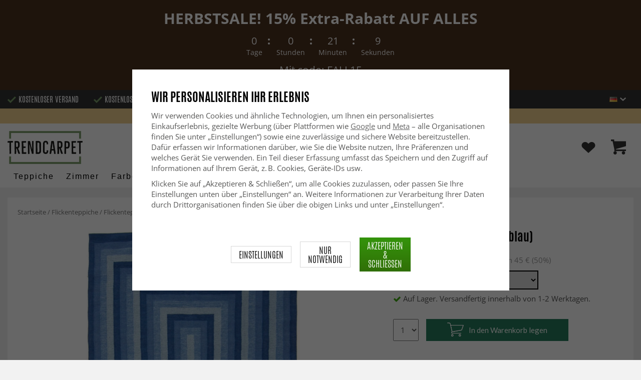

--- FILE ---
content_type: text/html; charset=UTF-8
request_url: https://www.trendcarpet.de/de/flickenteppiche/flickenteppich-chania-blau/
body_size: 34693
content:
<!doctype html><html lang="de" class="slidein-enabled "><head><meta charset="utf-8"><title>Flickenteppich - Chania (blau) - Trendcarpet.de</title><meta name="description" content="Handgewebter Flickenteppich aus 100 % Baumwolle.Waschbar von Hand, bei 30 Grad"><meta name="keywords" content=""><meta name="robots" content="index, follow"><meta name="viewport" content="width=device-width, initial-scale=1"><!-- WIKINGGRUPPEN 9.2.4 --><link rel="shortcut icon" href="/favicon.png"><link rel="preload" href="/css/fonts/antonioregular/antonioregular.woff2" crossorigin="anonymous" as="font" type="font/woff2"><link rel="preload" href="/css/fonts/antoniobold/antoniobold.woff2" crossorigin="anonymous" as="font" type="font/woff2"><link rel="preload" href="/css/fonts/antoniolight/antoniolight.woff2" crossorigin="anonymous" as="font" type="font/woff2"><link rel="preload" href="/css/fonts/opensans/OpenSans-Regular.woff2" crossorigin="anonymous" as="font" type="font/woff2"><link rel="preconnect" href="https://fonts.googleapis.com"><link rel="preconnect" href="https://fonts.gstatic.com" crossorigin><style>body{margin:0}*,*:before,*:after{-moz-box-sizing:border-box;-webkit-box-sizing:border-box;box-sizing:border-box}.wgr-icon{visibility:hidden}.page--de h1,.page--de h2,.page--de h3,.page--de h4,.page--de h5,.page--de h6,.page--de .site-nav>li>a,.page--de .site-nav>li>span,.page--de .flex-caption p,.page--de .start-cats .category-item__heading,.page--de .btn,.page--de .btn--primary,.page--de .product-filter-inner span,.page--de .product-tab{text-transform:none}html{font-family:sans-serif;font-size:15px;line-height:1.45;color:#575756;-webkit-font-smoothing:antialiased}body{background-color:#f2f2f2}h1,h2,h3,h4,h5,h6{margin-top:0;margin-bottom:10px;font-weight:400;color:#000;text-transform:uppercase}h1{font-size:24px;line-height:1.25}h2{font-size:22px}h3{font-size:20px}h4{font-size:18px}h5{font-size:18px}h6{font-size:18px}p{margin:0 0 10px}b,strong,th{font-weight:600}th,td{text-align:left}img{max-width:100%;height:auto;vertical-align:middle}a{color:#666;text-decoration:none;-moz-transition:all .1s ease-in;-webkit-transition:all .1s ease-in;-o-transition:all .1s ease-in;transition:all .1s ease-in}a:hover{text-decoration:underline;color:#000}input,textarea{padding:5px 6px;border:1px solid #c2c2c2;border-radius:2px;color:#222}input:focus,textarea:focus{border-color:#b2b2b2;outline:none}select{padding:2px 3px;font-size:15px}input[type="checkbox"],input[type="radio"]{width:auto;height:auto;margin:0;padding:0;border:none;line-height:normal;cursor:pointer}input[type="radio"],input[type="checkbox"]{display:none;display:inline-block\9}input[type="radio"]+label,input[type="checkbox"]+label{cursor:pointer}input[type="radio"]+label:before,input[type="checkbox"]+label:before{display:inline-block;display:none\9;width:12px;height:12px;margin-right:4px;margin-top:3px;border:1px solid #a9a9a9;border-radius:2px;background:#f9f9f9;background:linear-gradient(#f9f9f9,#e9e9e9);vertical-align:top;content:''}input[type="radio"]+label:before{border-radius:50%}input[type="radio"]:checked+label:before{background:#f9f9f9 url(//wgrremote.se/img/mixed/checkbox-radio-2.png) center no-repeat;background-size:6px}input[type="checkbox"]:checked+label:before{background:#f9f9f9 url(//wgrremote.se/img/mixed/checkbox-box-2.png) center no-repeat;background-size:8px}input[type="radio"]:disabled+label:before,input[type="checkbox"]:disabled+label:before{background:#bbb;cursor:default}hr{display:block;height:1px;margin:15px 0;padding:0;border:0;border-top:1px solid #cfcfcf}.dialog-natural{border-style:none}.no-scroll{height:100dvh;overflow:hidden}.scrollbar-width{padding-right:15px}@media only screen and (max-device-width:761px){.scrollbar-width{padding-right:0}}.grid{margin-left:-20px}.grid:before,.grid:after{content:"";display:table}.grid:after{clear:both}.grid-item{display:inline-block;padding-left:20px;margin-bottom:20px;vertical-align:top}.grid--middle .grid-item{vertical-align:middle}.grid-item-1-1{width:100%}.grid-item-1-2{width:50%}.grid-item-1-3{width:33.33%}.grid-item-2-3{width:66.66%}.grid-item-1-4{width:25%}.grid-item-1-6{width:16.66%}.slide-cart,.classic-cart{display:none}html:not(.slidein-enabled) .classic-cart{display:block}html.slidein-enabled .slide-cart{display:block}.l-top-menu-holder{width:100%;background:#333;color:#fff}.l-top-menu{line-height:36px;font-size:15px}.l-top-menu a:hover{text-decoration:none}.l-top-menu__left{float:left}.l-top-menu__left ul{padding:0;margin:0;list-style-type:none}.l-top-menu__left li{display:inline-block;vertical-align:middle;padding:0 15px}.l-top-menu__left li::before{content:'';display:inline-block;vertical-align:middle;margin-right:5px;width:17px;height:13px;background:url(/frontend/view_desktop/design/green-check.png?v2);background-size:17px 13px}.l-top-menu__left li:first-child{padding-left:0}.l-top-menu__right{float:right;text-align:right}.l-top-menu__right .dropdown{text-align:left}.retur-banner-text{margin-bottom:0;padding-bottom:5px}.header-link{font-size:16px;cursor:pointer}.header-link__arrow{margin-left:5px;width:12px}.l-holder{position:relative;max-width:1700px;margin:0 auto;clear:both}.view-home .l-holder{max-width:none}.l-constrained{position:relative;max-width:1700px;margin-left:auto;margin-right:auto}.sticky-holder{position:relative;z-index:3;margin-bottom:20px}.is-top-sticky{position:fixed;top:0;left:0;right:0;width:100%;z-index:102;margin-bottom:0;margin-left:auto;margin-right:auto}.is-top-sticky .l-header{padding-bottom:0;padding-top:0}.is-top-sticky .l-header__left{padding-top:8px}.is-top-sticky .l-header__left .site-logo{max-width:80%;transition:all 0.3s ease}.is-top-sticky .l-menubar-holder{height:44px}.is-top-sticky .site-nav>li>span{font-size:17px;line-height:20px}.l-header-holder{position:relative;z-index:5;width:100%;background:#fff}.l-header{position:relative;padding-top:15px;padding-bottom:3px}.l-header__left{float:left;width:150px}.l-header__right{position:relative;display:flex;align-items:center;float:right;margin-top:14px;margin-bottom:14px;text-align:right}.l-header__right>div{vertical-align:middle;margin:0 15px}.l-header__right .header-login-link{margin-right:0}.l-header__right>div:last-child{padding-right:0}.l-header__middle{margin-top:12px;margin-bottom:12px;padding:0 40px;overflow:hidden;text-align:right}.l-menubar-holder{width:100%;background:#fff;color:#000}.l-menubar{position:relative}.l-sidebar,.l-sidebar-primary{width:180px}.l-sidebar-primary{margin-right:25px;float:left}.l-sidebar{margin-left:25px;float:right}.l-product{overflow:hidden}.l-product-col-1{position:relative}.l-product-col-1,.l-product-col-3{width:58%;float:left}.l-product-col-2{float:right;padding-left:2%;width:40%}.l-product-col-3{clear:left}.l-product-col-3__inner__right{float:right;padding-left:10px}.l-product-col-3__inner__left{overflow:hidden}.prod-page-editable{width:350px;margin-bottom:30px}.prod-page-editable p,.prod-page-editable h2,.prod-page-editable h3,.prod-page-editable h4,.prod-page-editable h5{margin:0}.media{margin-bottom:15px}.media,.media-body{overflow:hidden}.media-img{margin-right:15px;float:left}.media-img img{display:block}.table{width:100%;border-collapse:collapse;border-spacing:0}.table td,.table th{padding:0}.default-table{width:100%}.default-table>thead>tr{border-bottom:1px solid #e2e2e2}.default-table>thead th{padding:8px}.default-table>tbody td{padding:8px}.label-wrapper{padding-left:20px}.label-wrapper>label{position:relative}.label-wrapper>label:before{position:absolute;margin-left:-20px}.nav,.nav-block,.nav-float{margin:0;padding-left:0;list-style-type:none}.nav>li,.nav>li>a{display:inline-block}.nav-float>li{float:left}.nav-block>li>a{display:block}.nav-tick li{margin-right:10px}.nav-tick{margin-bottom:10px}.block-list{margin:0;padding-left:0;list-style-type:none}.list-info dd{margin:0 0 15px}.neutral-btn{padding:0;border-style:none;background-color:transparent;outline:none;-webkit-appearance:none;-moz-appearance:none;appearance:none}.breadcrumbs{margin-bottom:25px;color:#777}.breadcrumbs>li{color:#777}.breadcrumbs a{color:#777}.breadcrumbs .wgr-icon{margin-left:2px;margin-right:2px;color:#777}.sort-section{margin-bottom:15px}.sort-section>li{margin-right:4px}.highlight-bar{padding:7px 10px;border:1px solid #e1e1e1;background-color:#fff;background-image:linear-gradient(to bottom,#fff,#eee)}.startpage-bar{margin-bottom:10px;padding:7px 0;color:#222;font-size:26px;text-transform:uppercase}.startpage-bar h2{font-size:26px}.startpage-bar span{border-bottom:2px solid #222}.popcart-slot__title{margin-bottom:0;padding-block-start:10px}.input-highlight{border:1px solid #dcdcdc;border-radius:4px;background-color:#fff;background-image:linear-gradient(to top,#fff 90%,#eee)}.input-highlight:focus{border-color:#dcdcdc}.site-logo{display:inline-block;max-width:100%}.site-banner{display:none}.vat-selector{position:absolute;bottom:10px;right:0;font-size:11px}.vat-selector label{margin-left:4px}.site-nav{display:flex;align-items:center;flex-wrap:wrap;gap:10px;height:44px}.site-nav>li{padding:0 12px;-moz-transition:all .1s ease-in;-webkit-transition:all .1s ease-in;-o-transition:all .1s ease-in;transition:all .1s ease-in}.site-nav>li>a,.site-nav>li>span{display:block;white-space:nowrap;color:#000;cursor:pointer;text-transform:capitalize;font-size:16px;font-family:'Helvetica';letter-spacing:2px}.site-nav>li>span a{color:#000}.site-nav>li>a:hover,.site-nav>li>span:hover{text-decoration:none}.site-nav>li:hover>a,.site-nav>li:hover>span{color:#000}.site-nav__arrow{width:12px;margin-left:10px}.site-nav__arrow--dark{display:none}.site-nav>li.mutedLink:hover{background:none}.site-nav>li.mutedLink:hover>a,.site-nav>li.mutedLink:hover>span{color:#fff}.site-nav>li.mutedLink>a,.site-nav>li.mutedLink>span{cursor:default}.site-nav__home .wgr-icon{position:relative;top:-2px;font-size:16px;vertical-align:middle}.lang-changer select{vertical-align:middle}.dropdown .lang-changer__flag{margin-right:5px}.site-search{overflow:hidden;max-width:450px;height:37px;margin:auto;border:none;border-radius:0;background:#fff;line-height:normal}.site-search>.input-table__item{position:relative}.site-search__input,.site-search__btn{height:40px;vertical-align:top}.site-search__btn:focus{opacity:.6}.site-search__input{text-overflow:ellipsis;white-space:nowrap;overflow:hidden;padding-left:15px;border:1px solid gray;border-right:none;border-radius:0}.site-search__input::-ms-clear{display:none}.site-search__btn{position:relative;width:50px;padding-left:10px;padding-right:10px;border-style:none;background:#333;font-size:18px;line-height:1;color:#fff}.module{margin-bottom:15px}.module__heading{margin:0;padding:7px 0;margin-bottom:10px;background-color:#fff;text-transform:uppercase;color:#000}.module__heading>span{border-bottom:2px solid #000}.module__body{padding:10px;border:1px solid #dcdcdc;border-top-style:none;background:#fff}.listmenu{margin:0;padding-left:10px;list-style-type:none}.listmenu a{position:relative;display:block;color:#222}.listmenu .selected{font-weight:600}.listmenu-0{padding-bottom:10px;padding-left:0}.listmenu-0+h2{padding-top:20px}.listmenu-0:last-child{margin-bottom:-1px}.listmenu-0>li>a{padding-top:1px;padding-bottom:1px;padding-left:0;padding-right:17px}.listmenu-1{padding-top:0;padding-bottom:0;padding-left:15px}.listmenu-1>li>a{padding-top:2px;padding-bottom:2px}li .listmenu{display:none}.is-listmenu-opened>.listmenu{display:block}.menu-node{position:absolute;top:0;right:2px;bottom:0;margin:auto;max-width:30px;max-height:12px;width:auto}.is-listmenu-opened>a>.menu-node{right:0}.menu-node-arrow{max-width:12px}.menu-node{width:30px}.small-checkout-text{display:none;color:red}.btn{display:inline-block;padding:7px 15px;border-style:none;border-radius:0;background-color:#c7c7c6;font-size:18px;color:#fff;line-height:1;text-transform:uppercase;cursor:pointer;outline-style:none}.btn:hover,.btn:focus{text-decoration:none;opacity:.8;color:#fff}.product-item__wishlist.btn:hover,.product-item__wishlist.btn:focus{color:#666}.btn--large{padding:15px 45px;font-size:20px}.btn--primary{background-color:#7b9d6a;text-transform:uppercase}.btn--secondary{border:1px solid #dcdcdc;background-color:#fff;color:#666;text-transform:uppercase}.btn--highlight{background-color:#f15a24}.btn--block{display:block;text-align:center}.price{font-weight:700;color:#000}.price-discount{color:#f15a24}.price-original{font-size:14px;text-decoration:line-through}.price-klarna{font-size:14px}.grid-gallery,.list-gallery,.row-gallery{margin:0;padding-left:0;list-style-type:none}.grid-gallery{margin-left:-2%}.grid-gallery>li{display:inline-block;width:18%;margin-left:2%;margin-bottom:2%;padding:0;background:#fff;text-align:center;vertical-align:top;cursor:pointer;zoom:1}.view-checkout .grid-gallery>li{width:18%}.l-autocomplete .grid-gallery>li{width:31.33%}.list-gallery>li{margin-bottom:15px}.list-gallery>li:last-child{margin-bottom:0}.row-gallery>li{margin-bottom:15px;border:1px solid #e9e9e9;cursor:pointer}.grid-gallery>.product-item{position:relative;border:1px solid #bababa;box-shadow:0 4px 8px 0 rgba(0,0,0,.2),0 6px 20px 0 rgba(0,0,0,.19)}.product-item{position:relative;border:1px solid #bababa;background:#fff;text-align:center;box-shadow:0 4px 8px 0 rgba(0,0,0,.2),0 6px 20px 0 rgba(0,0,0,.19)}.product-item__img{position:relative;height:0;padding-bottom:105%}.product-item__banner{position:absolute;top:10px;left:10px;z-index:2;height:24px;overflow:hidden;padding:1px 10px;max-width:90px;background-color:#d9d9d9;color:#fff;font-size:13px;line-height:22px;text-align:center}.product-item__banner.bottom-banner{top:auto;bottom:10px}.product-item__banner span{opacity:0}.product-item__img img{position:absolute;top:0;bottom:0;left:0;right:0;padding:10px;margin:auto;max-height:100%;max-width:100%}.product-item__img img{max-height:100%}.product-item__body{position:relative;padding:15px 10px 20px 10px;text-align:left}.product-item .product-item__wish{position:absolute;right:10px;top:-44px;display:flex;align-items:center;justify-content:center;border-radius:50%;height:34px;width:34px;background:#fff;box-shadow:0 2px 5px 0 rgba(0,0,0,.4);-webkit-box-shadow:0 2px 5px 0 rgba(0,0,0,.4)}.product-item__wish a{position:relative;display:inline-block;text-decoration:none;color:#7b9d6a}.product-item__wish .icon-remove{position:absolute;top:0;bottom:0;left:0;right:0;display:none;line-height:34px;text-align:center;font-size:11px;color:#fff}.js-wishlist-selected:hover .icon-remove{display:block}.product-item__heading{height:50px;margin-bottom:7px;overflow:hidden;font-size:13px;font-weight:600;line-height:1.3;text-align:left;text-transform:none}.product-item__description{display:none;height:13px;margin-bottom:7px;overflow:hidden;font-size:10px}.product-item .price{font-size:18px;font-weight:800}.product-item .price-original{margin:0 2px}.product-item__buttons{display:none;margin-top:10px}.product-item__buttons .btn{float:left;width:49%;text-align:center;padding-left:0;padding-right:0}.product-item__buttons .btn--primary{float:right}.product-item__sale{position:absolute;top:5px;right:5px;background:#f15a24;border-radius:5px;padding:1px 6px;text-transform:uppercase;letter-spacing:1px;font-size:14px;color:#fff}.product-item-row{overflow:hidden;padding:15px}.product-item-row__img{float:left;width:80px;margin-right:15px;text-align:center}.product-item-row__img img{max-height:80px}.product-item-row__footer{float:right;text-align:right;margin-left:15px}.product-item-row__body{overflow:hidden}.product-item-row__price{margin-bottom:10px}.dropdown{display:none}.product-title{margin-bottom:5px;font-size:24px}.product-producer{line-height:1;font-size:18px;color:#000}.product-producer .producer{border-bottom:2px solid #555}.product-carousel{margin-bottom:15px;overflow:hidden;position:relative}.product-carousel,.product-carousel__item{max-height:600px}.product-carousel__item{text-align:center;position:relative}.product-carousel__link{display:block;height:0;width:100%;cursor:pointer;cursor:-webkit-zoom-in;cursor:-moz-zoom-in;cursor:zoom-in}.product-carousel__img{position:absolute;top:0;left:0;right:0;bottom:0;margin:auto;max-height:100%;width:auto;object-fit:contain}.product-thumbs{margin-bottom:15px;text-align:center;font-size:0}.product-thumbs img{max-height:100px;max-width:110px;margin-top:5px;margin-right:2px;margin-left:2px;cursor:pointer}.product-option-spacing{padding-right:10px;padding-bottom:7px}.option-table,.option-table tbody,.option-table tr,.product-option-spacing{display:block;width:100%}.option-table{max-width:300px}.product-option-spacing__left{float:left;width:auto;min-width:65px;max-width:60%;padding-top:8px;padding-right:5px;font-weight:600}.option-table td.product-option-spacing__right{overflow:hidden;width:auto}.product-option-spacing input,.product-option-spacing select{border:2px solid #000;border-radius:0;height:38px;width:100%;color:#000}.product-cart-button-wrapper{display:flex;width:350px;max-width:100%;margin-bottom:15px}.product-cart-button-wrapper .product-item__wish{text-align:left;margin-top:5px}.product-cart-button-wrapper .btn{flex-grow:1;text-align:center}.product-cart-button-wrapper .btn--primary{vertical-align:middle;padding:10px 25px 6px;background-image:linear-gradient(#34940b,#306f07);font-size:28px}.product-cart-button-wrapper .btn--primary img{position:relative;top:-3px;max-height:28px;margin-right:10px}.product-cart-button-wrapper .product-item__wish .wgr-icon{vertical-align:middle}.sg-go-to-cart{display:block;text-decoration:none!important;color:white!important;background-image:linear-gradient(#333,#000)!important;height:0;width:100%!important;-moz-transition:opacity .1s ease-in,height 0.6s;-webkit-transition:opacity .1s ease-in,height 0.6s;-o-transition:opacity .1s ease-in,height 0.6s;transition:opacity .1s ease-in,height 0.6s;text-align:center!important;text-transform:uppercase!important;font-family:'antonio',sans-serif!important;vertical-align:middle!important;font-size:28px!important;line-height:45px!important}.sg-open-go-to-cart .sg-go-to-cart{height:0;margin-bottom:15px}.sg-go-to-cart:hover{opacity:.8!important}.is-new-mini-cart-item #popcart{display:none!important}.sg-fixed-container-buy-button .sg-fixed-left{display:none!important}@media screen and (min-width:769px){.sg-close-not-in-stock{display:none!important}.sg-button-is-fixed .sg-close-not-in-stock{display:block!important;position:absolute!important;right:0!important;padding:10px!important;top:0!important;cursor:pointer!important}.sg-button-is-fixed .sg-close-not-in-stock i{font-size:24px!important}.sg-button-is-fixed #lagerstatusFinnsEj{position:fixed!important;bottom:67px!important;background:#fff!important;margin:0!important;width:100%!important;left:50%!important;-webkit-transform:translateX(-50%)!important;-moz-transform:translateX(-50%)!important;-ms-transform:translateX(-50%)!important;transform:translateX(-50%)!important;padding:15px!important;border:1px solid #ccc!important;z-index:999!important;max-width:1100px!important}.sg-fixed-container-buy-button{bottom:-100px!important;-webkit-transition:bottom 0.8s!important;-moz-transition:bottom 0.8s!important;-ms-transition:bottom 0.8s!important;transition:bottom 0.8s!important}.sg-button-is-fixed .sg-fixed-container-buy-button{position:fixed!important;bottom:0!important;width:100%!important;left:0!important;z-index:999!important;background:#fff!important;-webkit-box-shadow:0 0 10px 0 rgba(0,0,0,.4)!important;-moz-box-shadow:0 0 10px 0 rgba(0,0,0,.4)!important;box-shadow:0 0 10px 0 rgba(0,0,0,.4)!important}.sg-button-is-fixed .sg-fixed-container-buy-button .sg-fixed-container-buy-button-inner{max-width:1700px!important;margin:0 auto!important;padding:10px 20px!important;text-align:right!important}.sg-button-is-fixed .sg-fixed-container-buy-button .sg-fixed-container-buy-button-inner .sg-fixed-right{display:inline-block!important}.sg-button-is-fixed .sg-fixed-container-buy-button .option-table{display:inline-block!important;vertical-align:top!important;width:auto!important}.sg-button-is-fixed .sg-fixed-container-buy-button .option-table .product-option-spacing__right{padding-bottom:0!important}.sg-button-is-fixed .sg-fixed-container-buy-button #addToCardButtonDiv{display:inline-block!important;vertical-align:top!important;width:auto!important;position:relative!important}.sg-button-is-fixed .sg-fixed-container-buy-button #addToCardButtonDiv>*{display:none!important}.sg-button-is-fixed .sg-fixed-container-buy-button #addToCardButtonDiv>.product-cart-button-wrapper{display:flex!important}.sg-button-is-fixed .sg-fixed-container-buy-button #addToCardButtonDiv .sg-go-to-cart{display:block!important;position:absolute!important;bottom:57px!important;margin:0!important;margin-top:10px!important;z-index:-1!important;width:calc(100% - 75px)!important;right:0!important}.sg-button-is-fixed .sg-fixed-container-buy-button #addToCardButtonDiv .product-cart-button-wrapper{margin:0!important}.sg-button-is-fixed .sg-fixed-container-buy-button .product-option-spacing__left{padding-top:13px!important}.sg-button-is-fixed .sg-fixed-container-buy-button .product-option-spacing__right .js-option{height:46px!important}.sg-button-is-fixed .sg-fixed-container-buy-button .sg-fixed-left{display:inline-block!important;float:left!important}.sg-button-is-fixed .sg-fixed-container-buy-button .sg-fixed-left img{display:inline-block!important;height:47px!important;width:auto!important}.sg-button-is-fixed .sg-fixed-container-buy-button .sg-fixed-left p{display:inline-block!important;margin:0!important;margin-left:10px!important;font-weight:bold!important;font-family:'antonio',sans-serif!important;text-transform:uppercase!important;color:#000!important;vertical-align:middle!important;font-size:16px!important;width:250px!important;white-space:nowrap!important;overflow:hidden!important;text-overflow:ellipsis!important;text-align:left!important}.sg-button-is-fixed #addToCardButtonDiv .product-quantity{width:60px!important;margin-right:15px!important}}.sg-bottom-bar-checkout{position:fixed!important;bottom:-450px!important;left:50%!important;z-index:99999999!important;box-sizing:border-box!important;padding:20px!important;width:500px!important;background:#fff!important;-webkit-box-shadow:0 0 10px 0 rgba(0,0,0,.5)!important;-moz-box-shadow:0 0 10px 0 rgba(0,0,0,.5)!important;box-shadow:0 0 10px 0 rgba(0,0,0,.5)!important;transform:translateX(-50%)!important;-webkit-transform:translateX(-50%)!important;-ms-transform:translateX(-50%)!important;-moz-transform:translateX(-50%)!important;-webkit-transition:bottom .5s!important;-moz-transition:bottom .5s!important;-ms-transition:bottom .5s!important;-o-transition:bottom .5s!important;transition:bottom .5s!important}.sg-show-go-to-cart-bar .sg-bottom-bar-checkout{bottom:0!important}.sg-bottom-bar-checkout,.sg-bottom-bar-checkout *{box-sizing:border-box!important}.sg-bottom-bar-checkout .sg-bottom-bar-checkout-close{cursor:pointer!important;position:absolute!important;width:26px!important;height:26px!important;line-height:26px!important;background:#333!important;text-align:center!important;border-radius:50%!important;color:#fff!important;font-size:14px!important;right:-13px!important;top:-13px!important}.sg-bottom-bar-checkout .sg-bottom-bar-heading{text-align:center!important;color:#000!important}.sg-bottom-bar-checkout .sg-bottom-bar-heading i{font-size:26px!important;margin-right:5px!important;color:#00b67a!important}.sg-bottom-bar-checkout .sg-bottom-bar-heading h2{display:inline-block!important;font-size:16px!important;margin:0!important;font-family:'Open Sans',sans-serif!important;text-transform:none!important}.sg-bottom-bar-checkout .sg-bottom-bar-heading-line{border-bottom:1px solid #777!important;padding-bottom:5px!important;max-width:250px!important;margin:0 auto!important}.sg-bottom-bar-checkout .sg-bottom-bar-info{padding:15px 0!important;border-top:none!important;border-bottom:none!important;line-height:0!important;margin-bottom:10px!important}.sg-bottom-bar-checkout .sg-bottom-bar-info img{max-width:100px!important;max-height:100px!important;height:auto!important;display:inline-block!important;padding:5px!important;border:none!important;margin-left:15px!important}.sg-bottom-bar-checkout .sg-bottom-bar-info .sg-bottom-bar-title-price{display:inline-block!important;vertical-align:top!important;margin-left:20px!important;padding-top:15px!important;font-weight:normal!important;font-size:14px!important;line-height:1.5!important}.sg-bottom-bar-checkout .sg-bottom-bar-info .sg-bottom-bar-title-price .sg-prod-title-bar{max-width:240px!important;white-space:break-spaces!important;overflow:hidden!important;text-overflow:ellipsis!important;text-transform:uppercase!important;margin-bottom:5px}.sg-bottom-bar-checkout .sg-bottom-bar-info .sg-bottom-bar-title-price .sg-prod-price-bar{font-weight:normal!important}.sg-bottom-bar-checkout .sg-bottom-bar-info .sg-bottom-bar-title-price .sg-prod-price-bar strike{margin-left:10px!important}.sg-bottom-bar-checkout .sg-bottom-bar-actions{text-align:center!important}.sg-bottom-bar-checkout .sg-button-cont-buying{padding:10px 5px!important;display:inline-block!important;font-size:15px!important;line-height:1.5!important;text-decoration:none!important;box-sizing:border-box!important;border:1px solid #000!important;color:#000!important;cursor:pointer!important;text-align:center!important;margin-right:10px!important;width:calc(50% - 25px)!important;text-transform:uppercase!important;border-radius:3px!important;font-weight:600!important;-webkit-transition:all .3s;-moz-transition:all .3s;-ms-transition:all .3s;-o-transition:all .3s;transition:all .3s}.sg-bottom-bar-checkout .sg-button-cont-buying:hover{border:1px solid #333!important;color:#333!important}.sg-bottom-bar-checkout .sg-button-go-to-checkout{background:#000!important;color:#fff!important;padding:10px 5px!important;display:inline-block!important;font-size:15px!important;line-height:1.5!important;text-decoration:none!important;box-sizing:border-box!important;border:1px solid #000!important;cursor:pointer!important;text-align:center!important;width:calc(50% - 25px)!important;text-transform:uppercase!important;border-radius:3px!important;font-weight:600!important;-webkit-transition:all .3s;-moz-transition:all .3s;-ms-transition:all .3s;-o-transition:all .3s;transition:all .3s}.sg-bottom-bar-checkout .sg-button-go-to-checkout:hover{opacity:.8!important}.sg_pdp_img_indicator_wrapper{position:absolute;background:rgba(212,211,210,.7);color:#000;font-weight:600;bottom:0;left:0;padding:5px;margin-right:10px;cursor:default!important;z-index:5}.flexslider-container .product-thumbs li.splide__slide.sg_active_img_thumbnail{border:2px solid #9a9a9a!important}ol.nav.breadcrumbs{font-size:13px!important}.l-product-col-1{margin-bottom:2rem!important}.product-carousel{margin-bottom:5px!important}.flexslider-container .product-thumbs li.splide__slide{width:70px!important;height:87.5px!important;margin:5px!important;border:1px solid #dcdcdc!important;padding:5px!important;display:inline-flex!important;justify-content:center!important;align-items:center!important}.sg_thumbnails_carousel .splide__arrows{display:none!important}.sg_thumbnails_carousel .splide__pagination{display:none!important;bottom:-1em!important}.sg_thumbnails_carousel .splide__pagination__page{width:10px;height:10px}.sg_thumbnails_carousel .splide__pagination__page.is-active{transform:none;background:#777}.wish-phrase{display:inline-block;margin-left:5px;vertical-align:middle;font-size:15px;color:#555}.l-product .product-item__wish .icon-remove{top:4px;left:6px;right:auto}.product-quantity{padding:10px;margin-right:15px;vertical-align:middle}.product-custom-fields{margin-left:5px;margin-top:10px}.product-price-field{margin-top:5px;margin-bottom:5px}.product-price-field .price{display:inline-block;font-size:30px}.product-stock{margin-bottom:30px}.product-stock-item{display:none}.product-stock-item__text{vertical-align:middle}.product-stock-item .wgr-icon{vertical-align:middle;font-size:16px}.in-stock .wgr-icon{color:#3eac0d}.on-order .wgr-icon{color:#eba709}.soon-out-of-stock .wgr-icon{color:#114b85}.out-of-stock>.wgr-icon{color:#d4463d}.product-part-payment-klarna,.product-part-payment-hbank{margin-bottom:10px}.accordion{height:fit-content}.accordion-containment{overflow:hidden}.accordion-trigger{background:transparent;border:0;font:inherit;color:inherit}.accordion-body{display:grid;grid-template-rows:0fr;transition:grid-template-rows var(--accordion-delay);border-bottom:1px solid #ccc;padding:0}.accordion-body>div{overflow:hidden;transition:margin-top var(--accordion-delay)}.accordion-body[aria-hidden="true"]>div{margin-top:0}.accordion-body[aria-hidden="false"]{grid-template-rows:1fr;padding-bottom:20px}.accordion-panel-title{display:flex;align-items:center;justify-content:space-between;padding:1rem 0;color:#000;font-weight:700;transition:padding 200ms,margin 200ms;cursor:pointer}.accordion-panel[data-expanded] .accordion-panel-title{padding-left:0;padding-right:0}.accordion-icon{scale:2;transition:transform 200ms ease-in-out}.accordion-panel[data-expanded] .accordion-icon{transform:rotateZ(180deg)}.accordion table,.accordion table td{border-style:none;color:#000}.accordion table tr td{padding:8px;background-color:#f1f1f1}.accordion table tr:nth-child(2n) td{background-color:#fff}.accordion table tr td:first-of-type{font-weight:700}.product-content--categories--wrapper{display:grid;grid-template-columns:repeat(2,1fr);gap:1em}.product-content{display:none}.product-content.selected{display:block}.product-tabs{margin-top:30px;border-top:1px solid #ccc;border-right:1px solid #ccc}.product-tab{float:left;width:33.33%;padding:5px 15px;border-left:1px solid #ccc;border-bottom:1px solid #ccc;background:#fff;cursor:pointer;text-transform:uppercase;font-size:20px;color:#878787}.product-tab:hover{background:#f5f5f5;color:#666}.product-tab.selected{background:#d9d9d9;color:#000}.product-content{padding:20px;border:1px solid #ccc;border-top-style:none;margin-bottom:20px}.l-product__sale{position:absolute;top:5px;left:5px;z-index:3;background:#f15a24;border-radius:6px;padding:1px 6px;text-transform:uppercase;letter-spacing:1px;font-size:16px;color:#fff}.product-metrics p{margin-bottom:3px}.product-metrics__title{font-weight:600}.rss-logo .wgr-icon{font-size:14px;vertical-align:middle}.rss-logo a{color:#333}.rss-logo a:hover{color:#db6b27;text-decoration:none}.spinner-container{position:relative;z-index:9;color:#222}.spinner-container--small{height:25px}.spinner-container--large{height:100px}.spinner-container--pno{position:absolute;top:50%;right:14px}.spinner-container--kco{height:300px;color:#0070ba}.video-wrapper{position:relative;padding-bottom:56.25%;padding-top:25px;height:0;margin-bottom:20px}.video-wrapper iframe{position:absolute;top:0;left:0;width:100%;height:100%}.input-form input,.input-form textarea{width:100%}.input-form__row{margin-bottom:8px}.input-form label{display:inline-block}.max-width-form{max-width:300px}.max-width-form-x2{max-width:400px}.input-group{position:relative;overflow:hidden;vertical-align:middle}.input-group .input-group__item{position:relative;float:left;width:50%}.input-group .input-group__item:first-child{width:48%;margin-right:2%}.input-group-1-4 .input-group__item{width:70%}.input-group-1-4>.input-group__item:first-child{width:28%}.input-group-5-1 .input-group__item{width:23%}.input-group-5-1>.input-group__item:first-child{width:75%}.input-table{display:table}.input-table__item{display:table-cell;white-space:nowrap}.input-table--middle .input-table__item{vertical-align:middle}.flexslider{height:0;overflow:hidden}.view-home .flexslider{margin-bottom:10px}.flex__item{position:relative;display:none;-webkit-backface-visibility:hidden}.flex__item:first-child{display:block}.flexslider .is-flex-lazyload{visibility:hidden}.is-flex-loading .flex-arrow{visibility:hidden}.is-flex-touch .flex-arrows{display:none}.is-flex-loading .flex-nav{visibility:hidden;opacity:0}.flex-nav{margin-top:15px;margin-bottom:10px;opacity:1;visibility:visible;z-index:2}.flex-nav--paging{text-align:center}.flex-nav--paging li{display:inline-block;margin:0 4px}.flex-nav--paging a{display:block;width:9px;height:9px;border:1px solid #000;border-radius:100%;cursor:pointer;text-indent:-9999px}.flex-nav--paging a:hover{background:#000}.flex-nav--paging .flex-active a{background:#000;cursor:default}.flex-nav--thumbs{overflow:hidden}.flex-nav--thumbs li{width:9%;float:left}.flex-nav--thumbs img{opacity:.7;cursor:pointer}.flex-nav--thumbs img:hover,.flex-nav--thumbs .flex-active img{opacity:1}.flex-nav--thumbs .flex-active{cursor:default}.flex-caption{position:absolute;left:0;bottom:0;z-index:4;width:100%;padding:15px 25px 12px 15px;overflow:hidden;background:rgba(0,0,0,.3);color:#fff;text-align:center}.flex-caption h2,.flex-caption h1{margin-bottom:0;text-transform:uppercase;letter-spacing:.5;line-height:1.1;font-size:40px;color:#fff}.flex-caption p{padding:0;margin:0;font-size:22px;text-transform:uppercase}.is-hidden{display:none!important}.is-lazyload,.is-lazyloading{visibility:hidden;opacity:0}.is-lazyloaded{visibility:visible;opacity:1;transition:opacity .3s}.clearfix:before,.clearfix:after{content:"";display:table}.clearfix:after{clear:both}.clearfix{*zoom:1}.clear{clear:both}.white-bg,.l-content{background:#fff;margin-bottom:20px;padding:20px 20px 10px}.box-shadow,.l-content{position:relative}.view-home .l-content,.view-category .l-content,.view-product .l-content,.view-campaigns .l-content,.view-bestsellers .l-content,.view-search .l-content{background:none;margin:0;padding:0;box-shadow:none}.flush{margin:0!important}.wipe{padding:0!important}.right{float:right!important}.left{float:left!important}.float-none{float:none!important}.text-left{text-align:left!important}.text-center{text-align:center!important}.text-right{text-align:right!important}.uppercase{text-transform:uppercase}.display-table{display:table;width:100%;height:100%}.display-tablecell{display:table-cell;vertical-align:middle}.go:after{content:"\00A0" "\00BB"!important}.stretched{width:100%!important}.center-block{display:block;margin-left:auto;margin-right:auto}.muted{color:#999}.brand{color:#7a9c69}.accent-color{color:#000}.bottom-auto{bottom:auto}.wishlist-button{position:relative;height:35px;line-height:35px}.wishlist-link{display:block}.wishlist-button img{max-width:30px}div#topcart-holder{position:relative;z-index:2}div#topcart-button{display:inline-block;*display:inline;cursor:pointer;position:relative}.cart-header{display:flex;align-items:center;justify-content:space-between;padding-bottom:14px;padding-top:0}.cart-header{font-weight:500}.cart-title,h5.cart-title__title,h5.popcart-slot__title{font-size:1.25rem;font-weight:500!important;text-transform:none;margin-bottom:0}.cart-title{flex-grow:1}.cart-title{display:flex;flex-direction:column;justify-content:flex-start;align-items:flex-start}.cart-header>*,.cart-footer__row>*{flex-shrink:0}.cart-title,.cart-sum,.cart--layout-1 .cart-item__sum{display:flex;flex-direction:column;justify-content:flex-start;align-items:flex-start}.cart-header>*,.cart-footer__row>*{flex-shrink:0}.cart-close-button .is-close-dialog{display:inline-flex;align-items:center;border:none;padding-left:16px;background-color:#fff0;font-size:1.2rem;text-align:left;outline:none}.cart-close-button .is-close-dialog p{margin-bottom:0}.topcart-count,.wishlist-count{position:absolute;top:-6px;left:22px;display:block;width:22px;height:22px;border-radius:50%;background:#f15a24;color:#fff;font-size:14px;line-height:22px;text-align:center}.topcart-link{height:40px;line-height:40px;padding:0 15px;margin-left:20px;background-image:linear-gradient(#34940b,#306f07)}.topcart-icon{max-width:30px}.topcart-subtotal{margin-left:18px}.topcart-font-icon{display:none}.topcart-arrow{margin-right:4px;margin-left:4px}.topcart-font-arrow{display:none}.topcart-subtotal{color:#000}div#popcart{display:none}.l-mobile-header,.l-mobile-nav,.sort-select,.checkout-cart-row-small,.l-autocomplete-mobile-form,.mobile-btn,.show-for-large,.banner-holder-tablets,.l-autocomplete{display:none}.l-menubar{max-width:1700px!important}.l-mobile-footer{display:none}@media all and (max-width:768px){.grid-item-1-4{width:50%}.grid-item-1-6{width:31.33%}}@media all and (max-width:480px){.grid{margin-left:0}.grid-item{padding-left:0}.grid-item-1-2,.grid-item-1-3,.grid-item-2-3,.grid-item-1-4{width:100%}.grid-item-1-6{width:50%}}@media all and (max-width:1740px){.l-holder,.l-autocomplete,.l-constrained{margin-left:15px;margin-right:15px;width:auto}.view-home .l-holder{margin-left:0;margin-right:0}.l-footer{margin-left:30px;margin-right:30px}.product-filter-holder .l-constrained{margin-left:0;margin-right:0}}@media all and (max-width:960px){.l-top-menu{font-size:14px}.l-top-menu__left li{padding:0 8px}.l-sidebar{display:none}.flex-caption h2,.flex-caption h1{font-size:32px}.flex-caption p{font-size:20px}}@media all and (max-width:768px){.l-inner,.view-home .l-inner,.view-checkout .l-inner{margin-left:0;margin-right:0}.sticky-holder{margin-bottom:0;display:none}.l-menubar-wrapper,.l-menubar,.l-top-menu-holder,.l-header-holder,.l-menubar-holder,.l-top-menu-holder .banner{display:none}.l-menubar{margin-left:0;margin-right:0}.l-sidebar-primary{display:none}.banner-holder-tablets{display:block}.is-mobile-nav-open .banner-holder-tablets{display:none}.banner-holder-tablets .banner{max-height:140px;padding:10px;overflow:hidden}.banner-holder-tablets .banner__title{max-height:32px;font-size:22px;overflow:hidden}.banner-holder-tablets .banner__clock{margin:5px 0;font-size:16px}.banner-holder-tablets .banner__text{max-height:30px;font-size:20px;overflow:hidden}.l-content,.view-checkout .l-content,.view-checkout .l-content,.view-home .l-content,.view-category .l-content,.view-product .l-content,.view-campaigns .l-content{margin-top:15px;margin-left:15px;margin-right:15px}.l-holder{margin:0;margin-top:0;box-shadow:none;border-radius:0}.sg-scroll .l-holder{margin-top:0}.l-mobile-header{position:sticky;overflow:hidden;top:0;left:0;z-index:1000;display:block;width:100%;height:50px;background:#fff;border-bottom:1px solid #e9e9e9}.l-mobile-header.sg-hidden{top:0}.l-mobile-header__search{position:absolute;top:5px;left:190px;right:115px;max-width:310px}.l-mobile-header.zoomed{position:absolute}.l-header,.l-mobile-nav{display:none}.view-home .flexslider:after,.category-top-img:after{border-width:4px}.flex-caption h2,.flex-caption h1{font-size:26px}.flex-caption p{font-size:18px}.product-filter-holder.is-menubar-sticky{margin-top:65px}.sg-fixed-container-buy-button{bottom:-100px!important;-webkit-transition:bottom 0.8s!important;-moz-transition:bottom 0.8s!important;-ms-transition:bottom 0.8s!important;transition:bottom 0.8s!important}.sg-button-is-fixed-mobile .sg-fixed-container-buy-button{position:fixed!important;bottom:0!important;width:100%!important;left:0!important;z-index:999!important}.sg-button-is-fixed-mobile .sg-fixed-container-buy-button #addToCardButtonDiv>*{display:none!important}.sg-button-is-fixed-mobile .sg-fixed-container-buy-button #addToCardButtonDiv>.product-cart-button-wrapper{display:block!important;width:100%!important;margin:0!important}.sg-button-is-fixed-mobile .product-cart-button-wrapper{margin-bottom:0!important}.sg-button-is-fixed-mobile .product-cart-button-wrapper .product-quantity{display:none!important}.sg-button-is-fixed-mobile .option-table td.product-option-spacing__left{display:none!important}.sg-button-is-fixed-mobile .option-table{max-width:none!important;width:50%!important;display:inline-block!important}.sg-button-is-fixed-mobile .option-table td.product-option-spacing__right{padding:0!important;margin:0!important;width:100%!important;display:inline-block!important}.sg-button-is-fixed-mobile .option-table td.product-option-spacing__right select{height:50px!important;border:0!important;border-top:1px solid #ccc!important;border-right:1px solid #ccc!important;padding:2px 25px 2px 10px!important}.sg-button-is-fixed-mobile .option-table td.product-option-spacing__right select{background-image:linear-gradient(45deg,gray 50%,transparent 50%),linear-gradient(135deg,transparent 50%,gray 50%)!important;background-position:calc(100% - 8px) 22px,calc(100% - 13px) 22px!important;background-size:5px 5px,5px 5px!important;background-repeat:no-repeat!important;outline:0!important;-moz-appearance:none!important;-webkit-appearance:none!important;appearance:none!important}.sg-button-is-fixed-mobile .product-cart-button-wrapper .btn--primary{bottom:0!important;margin:0!important;width:100%!important;height:50px!important;opacity:1!important;padding-left:10px!important;padding-right:10px!important}.sg-button-is-fixed-mobile .sg-fixed-container-buy-button #addToCardButtonDiv{width:100%!important;display:inline-block!important}.sg-button-is-fixed-mobile.sg-50-procent-button .sg-fixed-container-buy-button #addToCardButtonDiv{width:50%!important}.sg-close-not-in-stock{display:none!important}.sg-button-is-fixed-mobile #lagerstatusFinnsEj{position:fixed!important;bottom:60px!important;z-index:999!important;background:#fff!important;margin:0!important;width:calc(100% - 20px)!important;left:10px!important;padding:15px!important;border:1px solid #ccc!important;z-index:999!important}.sg-button-is-fixed-mobile .sg-close-not-in-stock{display:block!important;position:absolute!important;right:0!important;padding:10px!important;top:0!important;cursor:pointer!important}.sg-button-is-fixed-mobile .sg-close-not-in-stock i{font-size:24px!important}.sg-button-is-fixed-mobile .sg-fixed-container-buy-button #addToCardButtonDiv .sg-go-to-cart{-webkit-transition:bottom 0.8s!important;-moz-transition:bottom 0.8s!important;-ms-transition:bottom 0.8s!important;transition:bottom 0.8s!important;display:block!important;bottom:-60px!important;height:0!important;line-height:50px!important;position:absolute!important;margin:0!important;left:0!important;z-index:-1!important}.sg-button-is-fixed-mobile.sg-open-go-to-cart .sg-fixed-container-buy-button #addToCardButtonDiv .sg-go-to-cart{bottom:50px!important}.flexslider-container .product-thumbs{display:flex!important;flex-wrap:wrap!important;align-items:center!important;justify-content:center!important}.flexslider-container .product-thumbs li{width:50px!important;height:50px!important;margin:5px!important;border:1px solid #dcdcdc!important;padding:5px!important;display:inline-flex!important;justify-content:center!important;align-items:center!important}.flexslider-container .product-thumbs .sg-active-image{border:1px solid #333!important;border:1px solid #9a9a9a!important}.flexslider-container .product-thumbs li img{background:none!important;height:auto!important;width:auto!important;overflow:visible!important;padding:0!important;border-radius:0!important;max-width:100%!important;max-height:100%!important;margin:0!important}}@media screen and (orientation:landscape) and (max-width:770px){.product-filter-holder.is-menubar-sticky{margin-top:0}}@media all and (max-width:600px){.view-home .flexslider:after,.category-top-img:after{top:5px;left:5px;right:5px;bottom:5px}.flex-caption h2,.flex-caption h1{font-size:22px}.flex-caption p{font-size:16px}.startpage-bar__right,.startpage-bar__left{float:none;text-align:center}}@media all and (max-width:480px){.l-mobile-header{height:50px}.l-mobile-nav{top:50px}.l-content,.view-checkout .l-content,.view-checkout .l-content,.view-home .l-content,.view-category .l-content,.view-product .l-content,.view-campaigns .l-content{margin-left:10px;margin-right:10px;padding:10px}.view-checkout .l-content,.view-home .l-content,.view-category .l-content,.view-product .l-content,.view-campaigns .l-content{margin:0}.white-bg{padding:10px}.breadcrumbs .right{display:block;margin-top:5px;float:none!important}.flex-caption h2,.flex-caption h1{font-size:18px}.flex-caption p{font-size:16px}.view-home .flex-nav{display:none}.product-item__img{padding-bottom:150%}.product-img-upsell{padding-bottom:105%!important}.product-item__body{padding:6px}.product-item__buttons .btn{display:none}.product-item__buttons .btn--primary,.product-item__buttons .mobile-btn{display:block;width:100%}.product-item .price{font-size:20px}.product-item__description{height:31px}.checkout-hide-medium{margin:0;padding:0}.checkout-hide-medium span{display:none}.banner-holder-tablets .banner{max-height:110px}.banner-holder-tablets .banner__title{max-height:27px;font-size:18px}.banner-holder-tablets .banner__clock{margin:3px 0;width:250px;font-size:12px}.clock-separator{margin-bottom:14px}.banner-holder-tablets .banner__text{max-height:20px;font-size:12px}.startpage-mobile-carousel{display:block}.startpage-carousel{display:none}.startpage-mobile-carousel .grid-content{position:relative}.startpage-mobile-carousel .grid-item{margin-bottom:0}.startpage-mobile-carousel .grid-content .grid{position:absolute;bottom:auto;left:0;top:0;z-index:4;padding:15px 25px 12px 15px;overflow:hidden;width:100%;background:rgba(0,0,0,.3);color:#fff;text-align:center}.startpage-mobile-carousel .grid-content .grid h1,.startpage-mobile-carousel .grid-content .grid h2,.startpage-mobile-carousel .grid-content .grid h3,.startpage-mobile-carousel .grid-content .grid h2 a{margin-bottom:0;text-transform:uppercase;letter-spacing:.5px;line-height:1.1;font-size:30px;color:#fff}.startpage-mobile-carousel .btn{margin-top:15px}.input-group-5-1 .input-group__item{width:38%}.input-group-5-1>.input-group__item:first-child{width:60%}.banner-holder-tablets .banner__title{font-size:16px}}@media all and (max-width:325px){.banner-holder-tablets .banner__title{font-size:14px}}@media all and (max-width:1740px){.product-tab{padding:5px 10px;font-size:18px}}@media all and (max-width:960px){.more-products__left,.more-products__right{float:none;width:100%}.product-title{font-size:32px}.product-cart-button-wrapper__left,.product-cart-button-wrapper__right{float:none;width:100%;padding:0}.product-cart-button-wrapper__right{margin-top:10px}.product-tab{padding:5px 5px;font-size:16px}}@media all and (max-width:768px){.l-product-col-1,.l-product-col-2,.l-product-col-3{width:auto;padding-right:0;float:none}.l-product-col-2{padding-left:0}.product-tab{padding:5px 15px;font-size:20px}.product-thumbs{margin-bottom:15px}.product-thumbs li{margin-right:10px}.product-thumbs li img{border-radius:50%;display:inline-block;height:5px;overflow:hidden;padding:10px;width:5px;background:#a2a2a2}}@media all and (max-width:600px){.product-tab{padding:5px 5px;font-size:16px}}@media all and (max-width:600px){.product-tab{float:none;width:100%;display:block;padding:5px 10px}.product-content,.extra-prod{padding:10px}}@media screen and (max-width:1001px){.grid-gallery>.product-item{margin-bottom:20px}}@media all and (max-width:900px){.site-nav>li{margin-left:0;margin-right:0}}@media all and (max-width:768px){.mini-site-logo,.mini-site-logo img{position:absolute;top:0;bottom:0}.mini-site-logo{left:65px;margin:auto}.mini-site-logo img{left:0;right:0;max-width:155px;max-height:100%;margin:auto;padding-top:5px;padding-bottom:5px;-webkit-transform:translateY(0);-ms-transform:translateY(0);transform:translateY(0);-webkit-transition:-webkit-transform .4s cubic-bezier(.694,.0482,.335,1);transition:transform .4s cubic-bezier(.694,.0482,.335,1)}.mini-cart-info{display:none}}@media all and (max-width:480px){.mini-site-logo img{max-width:135px}}@media all and (max-width:960px){.grid-gallery>li{width:31.33%}.startpage-categories .grid-gallery>li,.view-home .grid-gallery--products>li{width:23%}}@media all and (max-width:768px){.startpage-categories .grid-gallery>li,.view-home .grid-gallery--products>li{width:48%}}@media all and (max-width:600px){.grid-gallery>li,.l-autocomplete .grid-gallery>li,.view-search .grid-gallery>li{width:48%}}@media all and (max-width:480px){.startpage-featured .grid-gallery>li{width:97%}}@media all and (max-width:480px){.product-carousel,.product-carousel__item{max-height:250px}}@media all and (max-width:960px){.hide-for-xlarge{display:none!important}}@media all and (max-width:768px){.hide-for-large{display:none!important}.show-for-large{display:inline-block}}@media all and (max-width:480px){.hide-for-medium{display:none!important}}@media all and (max-width:320px){.hide-for-small{display:none!important}}@media all and (min-width:769px){.hide-on-desktop{display:none}}@media all and (max-width:768px){.hide-on-touch{display:none}}@media all and (max-width:440px){.news-modal{bottom:0;right:0;max-width:100%;width:100%}}.filterlistmenu{margin:0;padding:0;list-style-type:none}.filterlistmenu:last-child{margin-bottom:-1px}.filterlistmenu li{padding:5px;border-bottom:solid 1px #dcdcdc;background-color:#fff;background-image:linear-gradient(to bottom,#fff,#f8f8f8)}.filterlistmenu li.filter-item-title{font-weight:700;background-color:#eee;background-image:linear-gradient(to bottom,#eee,#ddd);border-bottom:solid 1px #bbb}.product-filter{overflow:hidden;margin-top:10px;margin-bottom:10px;padding:0;border:1px solid #e2e2e2;border-radius:3px}.product-filter__btn{width:100%;padding:10px;font-weight:700;text-align:left}.product-filter__body{display:none;padding:15px 15px 0}@media all and (max-width:768px){.product-filter{display:block}}</style><link rel="stylesheet" href="/js/vendors/splide/splide-core.min.css?v=3044"><link rel="preload" href="/frontend/view_desktop/css/compiled/compiled.css?v=3044" as="style" onload="this.rel='stylesheet'"><noscript><link rel="stylesheet" href="/frontend/view_desktop/css/compiled/compiled.css?v=3044"></noscript><script>/*! loadCSS: load a CSS file asynchronously. [c]2016 @scottjehl, Filament Group, Inc. Licensed MIT */
!function(a){"use strict";var b=function(b,c,d){function j(a){return e.body?a():void setTimeout(function(){j(a)})}function l(){f.addEventListener&&f.removeEventListener("load",l),f.media=d||"all"}var g,e=a.document,f=e.createElement("link");if(c)g=c;else{var h=(e.body||e.getElementsByTagName("head")[0]).childNodes;g=h[h.length-1]}var i=e.styleSheets;f.rel="stylesheet",f.href=b,f.media="only x",j(function(){g.parentNode.insertBefore(f,c?g:g.nextSibling)});var k=function(a){for(var b=f.href,c=i.length;c--;)if(i[c].href===b)return a();setTimeout(function(){k(a)})};return f.addEventListener&&f.addEventListener("load",l),f.onloadcssdefined=k,k(l),f};"undefined"!=typeof exports?exports.loadCSS=b:a.loadCSS=b}("undefined"!=typeof global?global:this);
function onloadCSS(a,b){function d(){!c&&b&&(c=!0,b.call(a))}var c;a.addEventListener&&a.addEventListener("load",d),a.attachEvent&&a.attachEvent("onload",d),"isApplicationInstalled"in navigator&&"onloadcssdefined"in a&&a.onloadcssdefined(d)}!function(a){if(a.loadCSS){var b=loadCSS.relpreload={};if(b.support=function(){try{return a.document.createElement("link").relList.supports("preload")}catch(a){return!1}},b.poly=function(){for(var b=a.document.getElementsByTagName("link"),c=0;c<b.length;c++){var d=b[c];"preload"===d.rel&&"style"===d.getAttribute("as")&&(a.loadCSS(d.href,d),d.rel=null)}},!b.support()){b.poly();var c=a.setInterval(b.poly,300);a.addEventListener&&a.addEventListener("load",function(){a.clearInterval(c)}),a.attachEvent&&a.attachEvent("onload",function(){a.clearInterval(c)})}}}(this);</script><script id="mcjs">!function(c,h,i,m,p){m=c.createElement(h),p=c.getElementsByTagName(h)[0],m.async=1,m.src=i,p.parentNode.insertBefore(m,p)}(document,"script","https://chimpstatic.com/mcjs-connected/js/users/b1709f555231bdf01b3bd66dc/d3cd4625de6025dfaec44a081.js");</script><meta name="google-site-verification" content="urSYg0neCWyntH4QFQ4MIvm_m8RUaYD3PkjjoctLTOg" /><link rel="canonical" href="https://www.trendcarpet.de/de/flickenteppiche/flickenteppich-chania-blau/"><link rel="alternate" hreflang="sv-se" href="https://www.trendcarpet.se/trasmattor/trasmatta-chania-bla/"><link rel="alternate" hreflang="no-no" href="https://www.trendcarpet.no/no/filleryer/filleryer-chania-bla/"><link rel="alternate" hreflang="fi-fi" href="https://www.trendcarpet.fi/fi/rasymatot/rasymatto-chania-sininen/"><link rel="alternate" hreflang="da-dk" href="https://www.trendcarpet.dk/da/kludetaepper/kludetaeppe-chania-bla/"><link rel="alternate" hreflang="en-gb" href="https://www.trendcarpet.co.uk/en/rag-rugs/rag-rug-chania-blue/"><link rel="alternate" hreflang="de-de" href="https://www.trendcarpet.de/de/flickenteppiche/flickenteppich-chania-blau/"><link rel="alternate" hreflang="de-at" href="https://www.trendcarpet.at/de/flickenteppiche/flickenteppich-chania-blau/"><link rel="alternate" hreflang="nl-nl" href="https://www.trendcarpet.nl/nl/voddenkleden/voddenkleed-chania-blauw/"><link rel="alternate" hreflang="nl-be" href="https://www.trendcarpet.vlaanderen/nl/voddenkleden/voddenkleed-chania-blauw/"><link rel="alternate" hreflang="fr-fr" href="https://www.trendcarpet.fr/fr/tapis-de-coton/tapis-chiffons-chania-bleu/"><link rel="alternate" hreflang="fr-be" href="https://www.trendcarpet.be/fr/tapis-de-coton/tapis-chiffons-chania-bleu/"><link rel="alternate" hreflang="es-es" href="https://www.trendcarpet.es/es/alfombras-de-algodon/alfombra-de-algodon-chania-azul/"><link rel="alternate" hreflang="it-it" href="https://www.trendcarpet.it/it/tappeti-di-stracci-tappeti-di-cotone/tappeto-di-stracci-chania-blu/"><link rel="alternate" hreflang="pl-pl" href="https://www.trendcarpet.pl/pl/dywany-baweniane/dywan-baweniany-chania-niebieski/"><link rel="alternate" hreflang="cs-cz" href="https://www.trendcarpet.cz/cs/koberce-z-odstik-bavlnne-koberce/hadrovy-koberec-chania-modra/"><link rel="alternate" hreflang="en-eu" href="https://trendcarpet.eu/eu/rag-rugs/rag-rugs-chania-blue/"><link rel="alternate" hreflang="de-de" href="https://www.trendcarpet.ch/de/flickenteppiche/flickenteppich-chania-blau/"><link rel="alternate" hreflang="ch-FR" href="https://www.trendcarpet.ch/fr/tapis-de-coton/tapis-chiffons-chania-bleu/"><link rel="alternate" hreflang="hu-hu" href="https://trendcarpet.hu/hu/rongysznyegek/rongysznyeg-chania-kek/"><link rel="alternate" hreflang="pt-pt" href="https://www.trendcarpet.pt/pt/tapetes-de-trapo/tapete-de-retalhos-chania-azul/"><script>window.profitMetricsCookieStatisticsConsent = false;window.profitMetricsCookieMarketingConsent=false;</script><script>document.addEventListener('DOMContentLoaded', function(){
$(document).on('acceptCookies2', function() {
$('body').append(atob('PHNjcmlwdD53aW5kb3cucHJvZml0TWV0cmljc0Nvb2tpZVN0YXRpc3RpY3NDb25zZW50ID0gdHJ1ZTs8L3NjcmlwdD4='));
});
});</script><script>document.addEventListener('DOMContentLoaded', function(){
$(document).on('acceptCookies2', function() {
$('body').append(atob('PHNjcmlwdD53aW5kb3cucHJvZml0TWV0cmljc0Nvb2tpZU1hcmtldGluZ0NvbnNlbnQgPSB0cnVlOzwvc2NyaXB0Pg=='));
});
});</script><script>window.profitMetrics = {
pid: 'CDC2C16256E829C9', // The ProfitMetrics website ID
cookieStatisticsConsent: window.profitMetricsCookieStatisticsConsent,
cookieMarketingConsent: window.profitMetricsCookieMarketingConsent }</script><script src="https://cdn1.profitmetrics.io/CDC2C16256E829C9/bundle.js"
defer></script><!-- ProfitMetrics snippet END--><script>!function (e) {
if (!window.pintrk) {
window.pintrk = function () {
window.pintrk.queue.push(Array.prototype.slice.call(arguments))
};
var n = window.pintrk;
n.queue = [], n.version = '3.0';
var t = document.createElement('script'); t.async = !0, t.src = e;
var r = document.getElementsByTagName('script')[0];
r.parentNode.insertBefore(t, r)
}
}('https://s.pinimg.com/ct/core.js');
pintrk('load', '2612727645361');
pintrk('page');
document.addEventListener('DOMContentLoaded', function() {
let buttons = document.getElementsByClassName('js-product-page-add');
if (buttons.length) {
document.getElementsByClassName('js-product-page-add')[0].addEventListener('click', () =>pintrk('track', 'AddToCart', {"product_id":"shri-design34-blue-2.H439.P2"}));
}
});pintrk('track', 'pagevisit', {"product_id":"shri-design34-blue-2.H439.P2"})</script><style>.type1 {
display:block;
}
.type2 {
display:none;
}
.l-holder {
display: block !important;
}</style><script src="https://cdn.optimizely.com/js/29349450414.js"></script><meta name="msvalidate.01" content="AA202220949A864CFABDB7119CFF312C" /><!-- User Heat Tag --><script type="text/javascript">(function(add, cla){window['UserHeatTag']=cla;window[cla]=window[cla]||function(){(window[cla].q=window[cla].q||[]).push(arguments)},window[cla].l=1*new Date();var ul=document.createElement('script');var tag = document.getElementsByTagName('script')[0];ul.async=1;ul.src=add;tag.parentNode.insertBefore(ul,tag);})('//uh.nakanohito.jp/uhj2/uh.js', '_uhtracker');_uhtracker({id:'uh6FGLxLzQ'});</script><!-- End User Heat Tag --><meta name="google-site-verification" content="z-jcnc0K3FfdMoerVBsNA7hakOPlGRl0Njf0AGMzbwI" /><meta name="google-site-verification" content="ZBJhsb3h9tZPF4kn3M_8vB6KJ_3T6DPsIE7KV1EY7tk" /><meta name="google-site-verification" content="5lF5ebhe8wwNmr1HNPV_hiWiAJDTo-EGC1CuRamQN2E" /><meta name="google-site-verification" content="yExLo9NB70eL5Y0MSf7BLzeAxqiLAZfeDoDPW3nAj_g" /><meta name="google-site-verification" content="oN1Wlz2Cj65GGz-56exL199DSJesLMkLkwb55VFGAb8" /><meta name="google-site-verification" content="-DHF3O6zl82kig_IQpWArOxr0CpnfViQBLFltaXuzeU" /><meta name="google-site-verification" content="BQsqoz5yRIqLYAGv5HsRX1ZOOJ4yNrJ4DEK_oUB4dQI" /><meta name="google-site-verification" content="d9OhRgJZ-ZsysnCKQ1JOkJmOvWgWBYo27TWcRXFsP3A" /><meta name="google-site-verification" content="kN7C7eFKPd0_Cq3luhp4yq0gD0hfN-rb5bdWvpZgTCc" /><meta name="google-site-verification" content="A46WcTpve7COHp9-9C3Ys_Y6EdjCsuRED0kiJV5E2fw" /><meta name="google-site-verification" content="1Ic0j9BMxvGsYS-It4Rcs1h4p0Zu4AiUN3psn_vycuY" /><meta name="google-site-verification" content="JKG_TTt3ZU3akT_VP_7Mb0HA9hyCNXudTJiKv3q6LyY" /><meta name="google-site-verification" content="pZHsz6uAAUYqzKhzn8I6yCIcuJ05monGrxWDSJiQnKM" /><meta name="google-site-verification" content="PXTB9dBEnbpM8O33Rz25Y_lIEEWDssAwDuFkJZO6gmE" /><meta name="google-site-verification" content="4b67zDYO0ZvdWTsGIozFMYZigcEzXNnUndqtUUWUars" /><meta name="google-site-verification" content="SjObopwlvwHS2FUv5V8Ky61vR6wGi5SHQGDqc1ANNs0" /><meta name="google-site-verification" content="fPZi79jsXLvr5knTJgZjdIpgw7YnUlGf0GAHqVv7ffc" /><meta name="google-site-verification" content="x1n4VAetUtnVDeb0V7V6_2vvrhJ9AA0xefIZ7yY-ma0" /><meta name="google-site-verification" content="GJR43FRyYs8J4i7Sna-6xwlzdV-599L2CmmLkCmqp_s" /><meta name="google-site-verification" content="2Azk27WN-gsYdB2otmepQVQYAn36r4WOAqx-m7AEhu8" /><meta name="google-site-verification" content="U9UpSo96ULsyR6MZRZRO_7vGEubKUdwrUzVx9uWLrQQ" /><!-- TrustBox script --><script type="text/javascript" src="//widget.trustpilot.com/bootstrap/v5/tp.widget.bootstrap.min.js" async></script><!-- End TrustBox script --><meta name="p:domain_verify" content="4af243cd6f64ce2176104026d4066b8c"/><script type='text/javascript'>window.__lo_site_id = 118008;
(function() {
var wa = document.createElement('script'); wa.type = 'text/javascript'; wa.async = true;
wa.src = 'https://d10lpsik1i8c69.cloudfront.net/w.js';
var s = document.getElementsByTagName('script')[0]; s.parentNode.insertBefore(wa, s);
})();</script><script async src="https://helloretailcdn.com/helloretail.js"></script><script>window.hrq = window.hrq || [];
hrq.push(['init', {}]);</script><script defer src="https://id.trendcarpet.se/jsTag?ap=1962291457"></script><script>(function(d, id) {
if (!window.flowbox) { var f = function () { f.q.push(arguments); }; f.q = []; window.flowbox = f; }
if (d.getElementById(id)) {return;}
var s = d.createElement('script'), fjs = d.scripts[d.scripts.length - 1]; s.id = id; s.async = true;
s.src = ' https://connect.getflowbox.com/flowbox.js';
fjs.parentNode.insertBefore(s, fjs);
})(document, 'flowbox-js-embed');</script><script>(function (i, s, o, g, r, a, m) {
i["VoyadoAnalyticsObject"] = r;
i[r] = i[r] || function () { (i[r].q = i[r].q || []).push(arguments) }, i[r].l = 1 * new Date();
a = s.createElement(o), m = s.getElementsByTagName(o)[0];
a.async = 1;
a.src = g;
m.parentNode.insertBefore(a, m)
})(window, document, "script", "https://assets.voyado.com/jsfiles/analytics_0.1.6.min.js", "va");
va("setTenant", "Trendcarpet");</script><script>va("productview", {
"categoryName": "de/flickenteppiche",
"itemId": "shri-design34-blue-2.H439.P2"})</script><!--suppress HtmlUnknownAttribute, XmlUnboundNsPrefix --><link rel="stylesheet" href="//wgrremote.se/jquery-plugins/slick/1.5.7/slick.css"><link rel="stylesheet" href="//wgrremote.se/jquery-plugins/slick/1.5.7/slick-theme.css"><meta property="og:title" content="Flickenteppich - Chania (blau)"/><meta property="og:description" content="Handgewebter Flickenteppich aus 100 % Baumwolle.Waschbar von Hand, bei 30 Grad.------------------------------------------------------------"/><meta property="og:type" content="product"/><meta property="og:url" content="https://www.trendcarpet.de/de/flickenteppiche/flickenteppich-chania-blau/"/><meta property="og:site_name" content="Cama-Gruppen AB"/><meta property="product:retailer_item_id" content="shri-design34-blue-2.H439.P2"/><meta property="product:sale_price:amount" content="44.99" /><meta property="product:sale_price:currency" content="EUR" /><meta property="product:price:amount" content="44.99" /><meta property="product:price:currency" content="EUR" /><meta property="product:original_price:amount" content="89.99" /><meta property="product:original_price:currency" content="EUR" /><meta property="product:availability" content="instock" /><meta property="og:image" content="https://www.trendcarpet.de/images/zoom/studiosessionmattor12577-4610-redigera.jpg"/><meta property="og:image" content="https://www.trendcarpet.de/images/zoom/studiosessionmattor12577-4613.jpg"/><meta property="og:image" content="https://www.trendcarpet.de/images/zoom/studiosessionmattor12577-4614.jpg"/><meta property="og:image" content="https://www.trendcarpet.de/images/zoom/studiosessionmattor12577-4617.jpg"/><meta property="og:title" content="Flickenteppich - Chania (blau)"/> <meta property="og:image" content="https://www.trendcarpet.de/images/normal/studiosessionmattor12577-4610-redigera.jpg"/> <meta property="og:url" content="https://www.trendcarpet.de/de/flickenteppiche/flickenteppich-chania-blau/"/><meta property="og:price:amount" content="44.99"/><meta property="product:original_price:amount" content="89.99"/><meta property="product:availability" content="instock"/><meta property="product:brand" content=""/><meta property="product:category" content="Flickenteppiche"/></head><body class="view-product" itemscope itemtype="http://schema.org/ItemPage"><div id="fb-root"></div><script>window.dataLayer = window.dataLayer || [];
function gtag(){dataLayer.push(arguments);}
gtag('consent', 'default', {
'ad_storage': 'denied',
'analytics_storage': 'denied',
'ad_user_data': 'denied',
'ad_personalization': 'denied'
});
window.updateGoogleConsents = (function () {
let consents = {};
let timeout;
const addConsents = (function() {
let executed = false;
return function() {
if (!executed) {
executed = true;
gtag('consent', 'update', consents);
wgrConsentUpdate();
delete window.updateGoogleConsents;
}
}
})();
return function (obj) {
consents = { ...consents, ...obj };
clearTimeout(timeout);
setTimeout(addConsents, 25);
}
})();
function wgrConsentUpdate()
{
setTimeout(function(){
let wgrCookie = {};
let wgrCookieString = '';
if (WGR.cookie) {
wgrCookieString = WGR.cookie.getCookie('wgr-cookie');
}
else {
let cookies = document.cookie.split(';');
for (let key in cookies) {
const cookie = cookies[key].split('=');
if (cookie[0].trim() === 'wgr-cookie') {
wgrCookieString = cookie[1];
}
}
}
if (wgrCookieString) {
try {
wgrCookie = JSON.parse(wgrCookieString);
} catch (e) {
console.error(e);
console.log(wgrCookieString);
wgrCookie = {};
}
}
dataLayer.push({ event: 'wgr_consent_update', wgrCookie });
}, 300);
}</script><script>document.addEventListener('DOMContentLoaded', function(){
$(document).on('acceptCookies1', function() {
$('body').append(atob('PHNjcmlwdD51cGRhdGVHb29nbGVDb25zZW50cyh7ICdhZF9zdG9yYWdlJzogJ2dyYW50ZWQnIH0pOzwvc2NyaXB0Pg=='));
});
});</script><script>document.addEventListener('DOMContentLoaded', function(){
$(document).on('acceptCookies1', function() {
$('body').append(atob('PHNjcmlwdD51cGRhdGVHb29nbGVDb25zZW50cyh7ICdhbmFseXRpY3Nfc3RvcmFnZSc6ICdncmFudGVkJyB9KTs8L3NjcmlwdD4='));
});
});</script><script>document.addEventListener('DOMContentLoaded', function(){
$(document).on('acceptCookies1', function() {
$('body').append(atob('PHNjcmlwdD51cGRhdGVHb29nbGVDb25zZW50cyh7ICdhZF91c2VyX2RhdGEnOiAnZ3JhbnRlZCcgfSk7PC9zY3JpcHQ+'));
});
});</script><script>document.addEventListener('DOMContentLoaded', function(){
$(document).on('acceptCookies1', function() {
$('body').append(atob('PHNjcmlwdD51cGRhdGVHb29nbGVDb25zZW50cyh7ICdhZF9wZXJzb25hbGl6YXRpb24nOiAnZ3JhbnRlZCcgfSk7PC9zY3JpcHQ+'));
});
});</script><script>document.addEventListener('DOMContentLoaded', function(){
$(document).on('denyCookies1', function() {
$('body').append(atob('PHNjcmlwdD51cGRhdGVHb29nbGVDb25zZW50cyh7ICdhZF9zdG9yYWdlJzogJ2RlbmllZCcgfSk7PC9zY3JpcHQ+'));
});
});</script><script>document.addEventListener('DOMContentLoaded', function(){
$(document).on('denyCookies1', function() {
$('body').append(atob('PHNjcmlwdD51cGRhdGVHb29nbGVDb25zZW50cyh7ICdhbmFseXRpY3Nfc3RvcmFnZSc6ICdkZW5pZWQnIH0pOzwvc2NyaXB0Pg=='));
});
});</script><script>document.addEventListener('DOMContentLoaded', function(){
$(document).on('denyCookies1', function() {
$('body').append(atob('PHNjcmlwdD51cGRhdGVHb29nbGVDb25zZW50cyh7ICdhZF91c2VyX2RhdGEnOiAnZGVuaWVkJyB9KTs8L3NjcmlwdD4='));
});
});</script><script>document.addEventListener('DOMContentLoaded', function(){
$(document).on('denyCookies1', function() {
$('body').append(atob('PHNjcmlwdD51cGRhdGVHb29nbGVDb25zZW50cyh7ICdhZF9wZXJzb25hbGl6YXRpb24nOiAnZGVuaWVkJyB9KTs8L3NjcmlwdD4='));
});
});</script><script>wgrConsentUpdate();</script><script>if (typeof dataLayer == 'undefined') {var dataLayer = [];} dataLayer.push({"ecommerce":{"currencyCode":"EUR","detail":{"products":[{"name":"Flickenteppich - Chania (blau)","id":"shri-design34-blue-2.H439.P2","price":44.99,"category":"de\/flickenteppiche"}]}}}); dataLayer.push({"event":"fireRemarketing","remarketing_params":{"ecomm_prodid":"shri-design34-blue-2.H439.P2","ecomm_category":"de\/flickenteppiche","ecomm_totalvalue":44.99,"isSaleItem":true,"ecomm_pagetype":"product"}}); (function(w,d,s,l,i){w[l]=w[l]||[];w[l].push({'gtm.start':
new Date().getTime(),event:'gtm.js'});var f=d.getElementsByTagName(s)[0],
j=d.createElement(s),dl=l!='dataLayer'?'&l='+l:'';j.async=true;j.src=
'//www.googletagmanager.com/gtm.js?id='+i+dl;f.parentNode.insertBefore(j,f);
})(window,document,'script','dataLayer','GTM-WW73GC3');</script><script>(function(){
gtag('set', 'url_passthrough', true);
}())</script><dialog class="popcart-dialog popcart" data-type="popcart" id="js-popcart"><div id="popcart-dialog" class="inner-dialog"><div class="popcart-slidein"><div class="popcart-container popcart-scroll"><div class="popcart-top"><div class="cart-header"><div class="cart-title"><h5 class="cart-title__title">Ihr Warenkorb</h5></div><div class="cart-close-button"><button class="is-close-dialog js-dialog-btn-close"><i class="wgr-icon icon-times popcart-shipping-icon"></i></button></div></div><div class="popcart-top-container"><div class="cart cart--popcart cart--layout-"><div class="cart__items"><table class="table checkout-cart"><tbody></tbody><tfoot><tr class="popcart-cart-row" style="justify-content: flex-end;"><td colspan="3" class="text-right"><span class="popcart-cart__sum-label">Gesamtsumme:</span> </td><td colspan="1"><span class="popcart-cart__sum-value">0 &euro;</span></td></tr></tfoot></table> <!-- End of items and sums table (cart) --></div><div class="popcart-footer-buttons"><button class="btn btn--primary popcart__continue_btn is-close-dialog js-dialog-btn-close">Weiter einkaufen</button><a class="btn btn--primary popcart__checkout_btn"
href="/checkout/"
title="Zur Kasse">Zur Kasse gehen</a></div></div></div></div><div class="popcart-bottom"><div class="popcart-recommendations-container"></div></div></div></div></div></dialog> <div class="banner-holder-tablets"> <div class="banner "style="background-color:#4c311e; color:#ffffff; "><div class="banner__title">HERBSTSALE! 15% Extra-Rabatt AUF ALLES</div><div class="banner__clock clock js-clock" data-ends="1762124399"><div class="clock-part"><div class="clock-number js-day"></div><div class="clock-info">Tage</div></div><div class="clock-separator"><div class="dot dot--top" style="background-color:#ffffff;"></div><div class="dot dot--bottom" style="background-color:#ffffff;"></div></div><div class="clock-part"><div class="clock-number js-hour"></div><div class="clock-info">Stunden</div></div><div class="clock-separator"><div class="dot dot--top" style="background-color:#ffffff;"></div><div class="dot dot--bottom" style="background-color:#ffffff;"></div></div><div class="clock-part"><div class="clock-number js-minute"></div><div class="clock-info">Minuten</div></div><div class="clock-separator"><div class="dot dot--top" style="background-color:#ffffff;"></div><div class="dot dot--bottom" style="background-color:#ffffff;"></div></div><div class="clock-part"><div class="clock-number js-second"></div><div class="clock-info">Sekunden</div></div></div><div class="banner__text"><script type="application/json" id="tc-promo-config">{
"titleHTML": "HERBSTSALE! 15% Extra-Rabatt AUF ALLES",
"textHTML": " "
"withCode": "Mit dem Code: ",
"code": "FALL15",
"bg": "#4c311e",
"fg": "#ffffff",
"iconSrc": "/images/normal/copy.png.webp"
}</script><p>Mit code: FALL15</p></div></div><div class="header-banner-content"><!-- Lagerrensning --><!--<style type="text/css">.extra-banner {
color: #000;
background-color: #f1d190;
font-size: 0.9rem;
line-height: 1.6
@media only screen and (max-width: 600px) {
line-height: 2;
font-size: 1rem;
}
}</style><p><a href="/de/season-sale/lagerverkauf/"><span class="extra-banner">Lagerverkauf l&auml;uft &ndash; Bis zu 50 % Rabatt!</span> </a></p>--><!-- Nyheter --><!--<style type="text/css">.extra-banner {
color: #000;
background-color: #f1d190;
font-size: 0.9rem;
line-height: 1.6
//font-weight: bold;
//border-bottom: 2px solid #000;
@media only screen and (max-width: 600px) {
line-height: 2;
font-size: 1rem;
}
}</style><p><a href="/de/neuheiten/"><span class="extra-banner">Entdecken Sie unsere neuesten Neuheiten!</span></a></p>--><style type="text/css">.extra-banner {
background-color: #f1d190;
color: #000;
font-size: 0.9rem;
line-height: 1.6;
}
@media only screen and (max-width: 600px) {
.extra-banner {
font-size: 1rem;
line-height: 2;
}
}
.header-banner-content p {
margin-bottom: 0;
padding-bottom: 5px;
background-color: #f1d190;
font-weight: 600;
text-align: center;
line-height: 1.7;
}
.mobil-extra-banner {
position: sticky;
z-index: 1000;
top: 91px;
display: flex;
justify-content: center;
margin: 0px;
max-height: 30px;
font-weight: 400;
background-color: #f1d190;
text-align: center;
}
@media only screen and (min-width: 769px) {
.mobil-extra-banner {
display: none;
}
}
@media only screen and (min-width: 585px) {
.mobil-extra-banner {
top: 50px;
}</style><p><a href="/de/neuheiten/"><span class="extra-banner">Entdecken Sie unsere neuesten Neuheiten!</span></a></p></div> </div> <div class="l-mobile-header l-mobile-header-banner">
<button class="neutral-btn mini-menu" aria-label=""><img src="/frontend/view_desktop/design/menu.png.webp"
data-close="/frontend/view_desktop/design/close.png" data-open="/frontend/view_desktop/design/menu.png"
height="30" width="30" alt=""></button> <div class="mini-site-logo"> <a href="/"><img src="/frontend/view_desktop/design/logos/logo_sv.png.webp" class="mini-site-logo" alt="Cama-Gruppen AB"
height="39" width="89"></a> <div class="mini-cart-info"><span class="mini-cart-info-text">IN DEN WARENKORB GELEGT.</span></div> </div> <div class="slidein-cart"><button type="button" class="js-dialog-toggle neutral-btn mini-cart" data-type="popcart"
aria-label=""><span class="mini-cart-inner"><img alt="" src="/frontend/view_desktop/design/topcart_cartsymbol.png?v3" height="30" width="30"></span></button></div> <button class="neutral-btn mini-wishlist js-touch-area" onclick="goToURL('/wishlist')" aria-label=""> <div class="mini-wishlist-inner js-mobile-wishlist-link" itemprop="url"> <img src="/frontend/view_desktop/design/heart.png?v5" height="30" width="30" alt=""> <span class="mini-wishlist-count js-wishlist-count is-hidden">0</span> </div> </button> <div class="l-mobile-header__search"><button type="submit" class="js-autocomplete-close neutral-btn site-search__close">X</button> <form method="get" action="/search/" class="site-search input-table input-table--middle"> <input type="hidden" name="lang" value="de"> <div class="input-table__item stretched"> <input type="search" autocomplete="off" value="" name="q" class="js-autocomplete-input neutral-btn stretched site-search__input" placeholder="Suchen nach Namen, Style, Herkunft" required> <div class="is-autocomplete-spinner"></div> <i class="is-autocomplete-clear wgr-icon icon-times"></i> </div> <div class="input-table__item"> <button type="submit" class="neutral-btn site-search__btn"><i class="wgr-icon icon-search"></i></button> </div> </form> </div> </div><div class="mobil-extra-banner"><!-- Lagerrensning --><!--<style type="text/css">.extra-banner {
color: #000;
background-color: #f1d190;
font-size: 0.9rem;
line-height: 1.6
@media only screen and (max-width: 600px) {
line-height: 2;
font-size: 1rem;
}
}</style><p><a href="/de/season-sale/lagerverkauf/"><span class="extra-banner">Lagerverkauf l&auml;uft &ndash; Bis zu 50 % Rabatt!</span> </a></p>--><!-- Nyheter --><!--<style type="text/css">.extra-banner {
color: #000;
background-color: #f1d190;
font-size: 0.9rem;
line-height: 1.6
//font-weight: bold;
//border-bottom: 2px solid #000;
@media only screen and (max-width: 600px) {
line-height: 2;
font-size: 1rem;
}
}</style><p><a href="/de/neuheiten/"><span class="extra-banner">Entdecken Sie unsere neuesten Neuheiten!</span></a></p>--><style type="text/css">.extra-banner {
background-color: #f1d190;
color: #000;
font-size: 0.9rem;
line-height: 1.6;
}
@media only screen and (max-width: 600px) {
.extra-banner {
font-size: 1rem;
line-height: 2;
}
}
.header-banner-content p {
margin-bottom: 0;
padding-bottom: 5px;
background-color: #f1d190;
font-weight: 600;
text-align: center;
line-height: 1.7;
}
.mobil-extra-banner {
position: sticky;
z-index: 1000;
top: 91px;
display: flex;
justify-content: center;
margin: 0px;
max-height: 30px;
font-weight: 400;
background-color: #f1d190;
text-align: center;
}
@media only screen and (min-width: 769px) {
.mobil-extra-banner {
display: none;
}
}
@media only screen and (min-width: 585px) {
.mobil-extra-banner {
top: 50px;
}</style><p><a href="/de/neuheiten/"><span class="extra-banner">Entdecken Sie unsere neuesten Neuheiten!</span></a></p></div><div class="page page--de"><div class="l-top-menu-holder"> <div class="banner "style="background-color:#4c311e; color:#ffffff; "><div class="banner__title">HERBSTSALE! 15% Extra-Rabatt AUF ALLES</div><div class="banner__clock clock js-clock" data-ends="1762124399"><div class="clock-part"><div class="clock-number js-day"></div><div class="clock-info">Tage</div></div><div class="clock-separator"><div class="dot dot--top" style="background-color:#ffffff;"></div><div class="dot dot--bottom" style="background-color:#ffffff;"></div></div><div class="clock-part"><div class="clock-number js-hour"></div><div class="clock-info">Stunden</div></div><div class="clock-separator"><div class="dot dot--top" style="background-color:#ffffff;"></div><div class="dot dot--bottom" style="background-color:#ffffff;"></div></div><div class="clock-part"><div class="clock-number js-minute"></div><div class="clock-info">Minuten</div></div><div class="clock-separator"><div class="dot dot--top" style="background-color:#ffffff;"></div><div class="dot dot--bottom" style="background-color:#ffffff;"></div></div><div class="clock-part"><div class="clock-number js-second"></div><div class="clock-info">Sekunden</div></div></div><div class="banner__text"><script type="application/json" id="tc-promo-config">{
"titleHTML": "HERBSTSALE! 15% Extra-Rabatt AUF ALLES",
"textHTML": " "
"withCode": "Mit dem Code: ",
"code": "FALL15",
"bg": "#4c311e",
"fg": "#ffffff",
"iconSrc": "/images/normal/copy.png.webp"
}</script><p>Mit code: FALL15</p></div></div><div class="l-top-menu l-constrained clearfix"><div class="l-top-menu__left"><ul><li>KOSTENLOSER VERSAND</li><li>KOSTENLOSER R&Uuml;CKVERSAND</li><li>SCHNELLE LIEFERZEITEN</li><li>14 TAGE R&Uuml;CKGABERECHT</li></ul></div><div class="l-top-menu__right"><ul class="nav"><li><div class="currency-changer lang-changer has-dropdown"><span class="header-link"><img class="lang-changer__flag"
src="//wgrremote.se/img/flags/de.gif"
alt="Deutsch"
height="11"
width="16"
><img class="header-link__arrow"
src="/frontend/view_desktop/design/arrow-down.png?v2"
height="7"
width="12"
></span><div class="dropdown"><form class="lang-changer" name="valutaval" action="javascript:void(0)"><ul class="nav-block"><li><a title="Svenska" href="https://www.trendcarpet.se/trasmattor/trasmatta-chania-bla/"><img class="lang-changer__flag" src="//wgrremote.se/img/flags/se.gif" alt="Svenska"
loading="lazy" height="11" width="16">Svenska</a></li><li><a title="Norsk" href="https://www.trendcarpet.no/no/filleryer/filleryer-chania-bla/"><img class="lang-changer__flag" src="//wgrremote.se/img/flags/no.gif" alt="Norsk"
loading="lazy" height="11" width="16">Norsk</a></li><li><a title="Suomi" href="https://www.trendcarpet.fi/fi/rasymatot/rasymatto-chania-sininen/"><img class="lang-changer__flag" src="//wgrremote.se/img/flags/fi.gif" alt="Suomi"
loading="lazy" height="11" width="16">Suomi</a></li><li><a title="Dansk" href="https://www.trendcarpet.dk/da/kludetaepper/kludetaeppe-chania-bla/"><img class="lang-changer__flag" src="//wgrremote.se/img/flags/dk.gif" alt="Dansk"
loading="lazy" height="11" width="16">Dansk</a></li><li><a title="English" href="https://www.trendcarpet.co.uk/en/rag-rugs/rag-rug-chania-blue/"><img class="lang-changer__flag" src="//wgrremote.se/img/flags/gb.gif" alt="English"
loading="lazy" height="11" width="16">English</a></li><li><a title="Deutsch (Österreich)" href="https://www.trendcarpet.at/de/flickenteppiche/flickenteppich-chania-blau/"><img class="lang-changer__flag" src="//wgrremote.se/img/flags/at.gif" alt="Deutsch (Österreich)"
loading="lazy" height="11" width="16">Deutsch (Österreich)</a></li><li><a title="Nederlands" href="https://www.trendcarpet.nl/nl/voddenkleden/voddenkleed-chania-blauw/"><img class="lang-changer__flag" src="//wgrremote.se/img/flags/nl.gif" alt="Nederlands"
loading="lazy" height="11" width="16">Nederlands</a></li><li><a title="Nederlands (België)" href="https://www.trendcarpet.vlaanderen/nl/voddenkleden/voddenkleed-chania-blauw/"><img class="lang-changer__flag" src="//wgrremote.se/img/flags/be.gif" alt="Nederlands (België)"
loading="lazy" height="11" width="16">Nederlands (België)</a></li><li><a title="Français" href="https://www.trendcarpet.fr/fr/tapis-de-coton/tapis-chiffons-chania-bleu/"><img class="lang-changer__flag" src="//wgrremote.se/img/flags/fr.gif" alt="Français"
loading="lazy" height="11" width="16">Français</a></li><li><a title="Français (Belgique)" href="https://www.trendcarpet.be/fr/tapis-de-coton/tapis-chiffons-chania-bleu/"><img class="lang-changer__flag" src="//wgrremote.se/img/flags/be.gif" alt="Français (Belgique)"
loading="lazy" height="11" width="16">Français (Belgique)</a></li><li><a title="Español" href="https://www.trendcarpet.es/es/alfombras-de-algodon/alfombra-de-algodon-chania-azul/"><img class="lang-changer__flag" src="//wgrremote.se/img/flags/es.gif" alt="Español"
loading="lazy" height="11" width="16">Español</a></li><li><a title="Italiano" href="https://www.trendcarpet.it/it/tappeti-di-stracci-tappeti-di-cotone/tappeto-di-stracci-chania-blu/"><img class="lang-changer__flag" src="//wgrremote.se/img/flags/it.gif" alt="Italiano"
loading="lazy" height="11" width="16">Italiano</a></li><li><a title="Polski" href="https://www.trendcarpet.pl/pl/dywany-baweniane/dywan-baweniany-chania-niebieski/"><img class="lang-changer__flag" src="//wgrremote.se/img/flags/pl.gif" alt="Polski"
loading="lazy" height="11" width="16">Polski</a></li><li><a title="Český" href="https://www.trendcarpet.cz/cs/koberce-z-odstik-bavlnne-koberce/hadrovy-koberec-chania-modra/"><img class="lang-changer__flag" src="//wgrremote.se/img/flags/cz.gif" alt="Český"
loading="lazy" height="11" width="16">Český</a></li><li><a title="English/EU" href="https://trendcarpet.eu/eu/rag-rugs/rag-rugs-chania-blue/"><img class="lang-changer__flag" src="//wgrremote.se/img/flags/europeanunion.gif" alt="English/EU"
loading="lazy" height="11" width="16">English/EU</a></li><li><a title="Deutsch (Schweiz)" href="https://www.trendcarpet.ch/de/flickenteppiche/flickenteppich-chania-blau/"><img class="lang-changer__flag" src="//wgrremote.se/img/flags/ch.gif" alt="Deutsch (Schweiz)"
loading="lazy" height="11" width="16">Deutsch (Schweiz)</a></li><li><a title="Français (Suisse)" href="https://www.trendcarpet.ch/fr/tapis-de-coton/tapis-chiffons-chania-bleu/"><img class="lang-changer__flag" src="//wgrremote.se/img/flags/ch.gif" alt="Français (Suisse)"
loading="lazy" height="11" width="16">Français (Suisse)</a></li><li><a title="Magyar (Hungary)" href="https://trendcarpet.hu/hu/rongysznyegek/rongysznyeg-chania-kek/"><img class="lang-changer__flag" src="//wgrremote.se/img/flags/hu.gif" alt="Magyar (Hungary)"
loading="lazy" height="11" width="16">Magyar (Hungary)</a></li><li><a title="Português (Portugal)" href="https://www.trendcarpet.pt/pt/tapetes-de-trapo/tapete-de-retalhos-chania-azul/"><img class="lang-changer__flag" src="//wgrremote.se/img/flags/pt.gif" alt="Português (Portugal)"
loading="lazy" height="11" width="16">Português (Portugal)</a></li></ul></form></div></div></li></ul></div></div></div><div class="sticky-holder"><div class="header-banner-content"><!-- Lagerrensning --><!--<style type="text/css">.extra-banner {
color: #000;
background-color: #f1d190;
font-size: 0.9rem;
line-height: 1.6
@media only screen and (max-width: 600px) {
line-height: 2;
font-size: 1rem;
}
}</style><p><a href="/de/season-sale/lagerverkauf/"><span class="extra-banner">Lagerverkauf l&auml;uft &ndash; Bis zu 50 % Rabatt!</span> </a></p>--><!-- Nyheter --><!--<style type="text/css">.extra-banner {
color: #000;
background-color: #f1d190;
font-size: 0.9rem;
line-height: 1.6
//font-weight: bold;
//border-bottom: 2px solid #000;
@media only screen and (max-width: 600px) {
line-height: 2;
font-size: 1rem;
}
}</style><p><a href="/de/neuheiten/"><span class="extra-banner">Entdecken Sie unsere neuesten Neuheiten!</span></a></p>--><style type="text/css">.extra-banner {
background-color: #f1d190;
color: #000;
font-size: 0.9rem;
line-height: 1.6;
}
@media only screen and (max-width: 600px) {
.extra-banner {
font-size: 1rem;
line-height: 2;
}
}
.header-banner-content p {
margin-bottom: 0;
padding-bottom: 5px;
background-color: #f1d190;
font-weight: 600;
text-align: center;
line-height: 1.7;
}
.mobil-extra-banner {
position: sticky;
z-index: 1000;
top: 91px;
display: flex;
justify-content: center;
margin: 0px;
max-height: 30px;
font-weight: 400;
background-color: #f1d190;
text-align: center;
}
@media only screen and (min-width: 769px) {
.mobil-extra-banner {
display: none;
}
}
@media only screen and (min-width: 585px) {
.mobil-extra-banner {
top: 50px;
}</style><p><a href="/de/neuheiten/"><span class="extra-banner">Entdecken Sie unsere neuesten Neuheiten!</span></a></p></div><div class="l-header-holder"><div class="l-header l-constrained clearfix"><div class="l-header__left"><a class="site-logo" href="/"><img src="/frontend/view_desktop/design/logos/logo_sv.png.webp" alt="Cama-Gruppen AB" width="150" height="66"></a></div><div class="l-header__right"><div class="wishlist-button"><a class="wishlist-link js-wishlist-link" href="/wishlist" itemprop="url"><img src="/frontend/view_desktop/design/heart.png?v5" height="30" width="30"><span class="wishlist-count js-wishlist-count is-hidden">0</span></a></div><div id="topcart-holder"><div class="topcart-area" id="topcart-area"><img src="/frontend/view_desktop/design/topcart_cartsymbol.png?v3" class="topcart-icon" alt="Cart" height="30" width="30" aria-label="Warenkorb"><div id="topcart-button" class="js-dialog-toggle" data-type="popcart"></div></div></div><div id="popcart"></div></div><div class="l-header__middle"><!-- Search Box --><form method="get" action="/search/" class="site-search input-highlight input-table input-table--middle hide-for-sticky" itemprop="potentialAction" itemscope itemtype="http://schema.org/SearchAction"><meta itemprop="target" content="https://www.trendcarpet.de/search/?q={q}"/><input type="hidden" name="lang" value="de"><div class="input-table__item stretched"><input type="search" autocomplete="off" value="" name="q" class="js-autocomplete-input neutral-btn stretched site-search__input" placeholder="Suchen nach Namen, Style, Herkunft" required itemprop="query-input"><div class="is-autocomplete-spinner"></div><i class="is-autocomplete-clear wgr-icon icon-times"></i></div><div class="input-table__item"> <button type="submit" class="neutral-btn site-search__btn"><img src="/frontend/view_desktop/design/search--light.png.webp" loading="lazy" width="16" height="16"></button></div></form><div class="l-voyado-autocomplete l-constrained"><div class="is-autocomplete-result"></div></div></div></div></div><div class="l-menubar-holder"><div class="l-menubar l-constrained"><ul class="nav site-nav mega-menu"><!-- Muted link --><li class="has-dropdown "><span><a href="/de/info/teppiche/">Teppiche</a></span><ul class="dropdown"><li class=""><a href="/de/bestsellers/">BESTSELLERS</a></li><li class=""><a href="/de/moderne-teppiche/">MODERNE TEPPICHE</a></li><li class=""><a href="/de/klassische-teppiche/">KLASSISCHE TEPPICHE</a></li><li class=""><a href="/de/runde-teppiche/">RUNDE TEPPICHE</a></li><li class=""><a href="/de/alle-teppiche/">ALLE TEPPICHE</a></li><li class=""><a href="/de/neuheiten/">NEUHEITEN</a></li><li class=" has-dropdown"><a href="/de/season-sale/">SEASON SALE</a></li><li class=""><a href="/de/pspan-stylefont-size11pxustrongstil-amp-material-strong-u-span-p/"><p><span style="font-size:11px;"><u><strong>Stil &amp; Material</strong></u></span></p></a></li><li class=""><a href="/de/trendcarpet-vintage-luxury/">☆ Trendcarpet Vintage Luxury ☆</a></li><li class=""><a href="/de/hochflorteppiche/">Hochflorteppiche</a></li><li class=""><a href="/de/wollteppiche/">Wollteppiche</a></li><li class=""><a href="/de/outdoor-teppiche/">Outdoor-Teppiche</a></li><li class=""><a href="/de/hanfteppiche-juteteppiche/">Hanfteppiche & Juteteppiche</a></li><li class=""><a href="/de/viskose-teppiche/">Viskose-Teppiche</a></li><li class=""><a href="/de/kunststoffteppiche/">Kunststoffteppiche</a></li><li class=""><a href="/de/sisal-teppiche/">Sisal-Teppiche</a></li><li class="selected"><a href="/de/flickenteppiche/">Flickenteppiche</a></li><li class=""><a href="/de/orientteppiche/">Orientteppiche</a></li><li class=" has-dropdown"><a href="/de/marokkanische-berber-teppiche/">Marokkanische Berber-Teppiche</a></li><li class=" has-dropdown"><a href="/de/kelim-teppiche/">Kelim-Teppiche</a></li><li class=" has-dropdown"><a href="/de/kuhfelle/">Kuhfelle</a></li><li class=""><a href="/de/teppichboden/">Teppichböden</a></li><li class=""><a href="/de/turmatten/">Türmatten</a></li><li class=""><a href="/de/trendcarpet-wilton-art-line/">Trendcarpet Wilton Art Line</a></li></ul></li><li class="has-dropdown"><span><a href="/de/info/zimmer/">Zimmer</a></span><ul class="dropdown"><li class=""><a href="/de/outdoor-teppiche/">Outdoor-Teppiche</a></li><li class=""><a href="/de/flurteppiche/">Flurteppiche</a></li><li class=""><a href="/de/kinderteppiche/">Kinderteppiche</a></li><li class=""><a href="/de/kuchenteppiche/">Küchenteppiche</a></li><li class=""><a href="/de/wohnzimmerteppiche/">Wohnzimmerteppiche</a></li><li class=""><a href="/de/stufenmatten/">Stufenmatten</a></li><li class=""><a href="/de/gehweg-teppiche/">Gehweg Teppiche</a></li><li class=""><a href="/de/turmatten/">Türmatten</a></li><li class=""><a href="/de/badezimmermatten/">Badezimmermatten</a></li><li class=""><a href="/de/terrasse-teppich/">Terrasse-teppich</a></li><li class=""><a href="/de/teppich-schlafzimmer/">Teppich Schlafzimmer</a></li></ul></li><li class="has-dropdown"><span><a href="/de/info/farbe/">Farbe</a></span><ul class="dropdown"><li class=""><a href="/de/orange-teppiche/">Orange teppiche</a></li><li class=""><a href="/de/beige-teppiche/">Beige Teppiche</a></li><li class=""><a href="/de/lila-teppiche/">Lila Teppiche</a></li><li class=""><a href="/de/gelbe-teppiche/">Gelbe Teppiche</a></li><li class=""><a href="/de/grune-teppiche/">Grüne Teppiche</a></li><li class=""><a href="/de/rote-teppiche/">Rote Teppiche</a></li><li class=""><a href="/de/turkise-teppiche/">Türkise Teppiche</a></li><li class=""><a href="/de/schwarz-weie-teppiche/">Schwarz-Weiße Teppiche</a></li><li class=""><a href="/de/graue-teppiche/">Graue Teppiche</a></li><li class=""><a href="/de/weie-teppiche/">Weiße Teppiche</a></li><li class=""><a href="/de/rosa-teppiche/">Rosa Teppiche</a></li><li class=""><a href="/de/schwarze-teppiche/">Schwarze Teppiche</a></li><li class=""><a href="/de/bunte-teppiche/">Bunte Teppiche</a></li><li class=""><a href="/de/blaue-teppiche/">Blaue Teppiche</a></li><li class=""><a href="/de/braune-teppiche/">Braune Teppiche</a></li><li class=""><a href="/de/goldteppiche/">Goldteppiche</a></li></ul></li><li class="has-dropdown"><span><a href="/de/info/groe/">Größe</a></span><ul class="dropdown"><li class=""><a href="/de/runde-teppiche/">RUNDE TEPPICHE</a></li><li class=""><a href="/de/teppichlaufer/">Teppichläufer</a></li><li class=""><a href="/de/teppiche-140x200-cm/">Teppiche 140x200 cm</a></li><li class=""><a href="/de/teppiche-160x230-cm/">Teppiche 160x230 cm</a></li><li class=""><a href="/de/teppiche-200-x-300-cm/">Teppiche 200 x 300 cm</a></li><li class=""><a href="/de/teppiche-240-x-340-cm/">Teppiche 240 x 340 cm</a></li><li class=""><a href="/de/teppiche-300x400-cm/">Teppiche 300x400 cm</a></li><li class=""><a href="/de/groe-teppiche/">Große Teppiche</a></li><li class=""><a href="/de/teppiche-80-x-300-cm/">Teppiche 80 x 300 cm</a></li><li class=""><a href="/de/teppiche-300-x-300-cm/">Teppiche 300 x 300 cm</a></li><li class=""><a href="/de/teppiche-80-x-150-cm/">Teppiche 80 x 150 cm</a></li><li class=""><a href="/de/teppiche-80-x-250-cm/">Teppiche 80 x 250 cm</a></li><li class=""><a href="/de/teppiche-160-x-160-cm/">Teppiche 160 x 160 cm</a></li><li class=""><a href="/de/teppiche-200-x-200-cm/">Teppiche 200 x 200 cm</a></li><li class=""><a href="/de/teppiche-240-x-240-cm/">Teppiche 240 x 240 cm</a></li><li class=""><a href="/de/r-80-cm/">R 80 cm</a></li><li class=""><a href="/de/r-120-cm/">R 120 cm</a></li><li class=""><a href="/de/r-160-cm/">R 160 cm</a></li><li class=""><a href="/de/r-200-cm/">R 200 cm</a></li><li class=""><a href="/de/r-240-cm/">R 240 cm</a></li><li class=""><a href="/de/r-300-cm/">R 300 cm</a></li></ul></li> <li class="has-dropdown"><span><a href="/de/info/stil/">Stil</a></span><ul class="dropdown"><li class=""><a href="/de/trendcarpet-feelgood/">trendcarpet FEELGOOD</a></li><li class=""><a href="/de/trendcarpet-naturals/">trendcarpet NATURALS</a></li><li class=""><a href="/de/trendcarpet-trend/">trendcarpet TREND</a></li><li class=""><a href="/de/trendcarpet-classic/">trendcarpet CLASSIC</a></li><li class=""><a href="/de/trendcarpet-plus/">trendcarpet PLUS</a></li><li class=""><a href="/de/trendcarpet-hides/">trendcarpet HIDES</a></li><li class=""><a href="/de/trendcarpet-vintage/">trendcarpet VINTAGE</a></li><li class=""><a href="/de/trendcarpet-scandinavia/">trendcarpet SCANDINAVIA</a></li><li class=""><a href="/de/trendcarpet-plain/">trendcarpet PLAIN</a></li> <li class=""> <a href="/de/orientteppiche/">trendcarpet ORIENTAL</a></li></ul></li><li class="has-dropdown "><span><a href="/de/tc-home/">TC Home</a></span><ul class="dropdown"><li><a href="/de/season-sale/home-sale/" title="HOME SALE">HOME SALE</a></li><li><a href="/de/tc-home/neuheiten-home/" title="NEUHEITEN: HOME">NEUHEITEN: HOME</a></li><li><a href="/de/tc-home/kissenbezuge/" title="Kissenbezüge">Kissenbezüge</a></li><li><a href="/de/tc-home/vorhange/" title="Vorhänge">Vorhänge</a></li><li><a href="/de/tc-home/decken-und-wolldecken/" title="Decken und Wolldecken">Decken und Wolldecken</a></li><li><a href="/de/tc-home/sitzpoufs/" title="Sitzpoufs">Sitzpoufs</a></li><li><a href="/de/mobel/" title="Möbel">Möbel</a></li><li><a href="/de/tc-home/tischdecken-und-tischlaufer/" title="Tischdecken und Tischläufer">Tischdecken und Tischläufer</a></li><li><a href="/de/tc-home/kuchenhandtucher/" title="Küchenhandtücher">Küchenhandtücher</a></li><li><a href="/de/tc-home/schaffelle/" title="Schaffelle">Schaffelle</a></li><li><a href="/de/tc-home/rentierfelle/" title="Rentierfelle">Rentierfelle</a></li><li><a href="/de/tc-home/kissen/" title="Kissen">Kissen</a></li><li><a href="/de/tc-home/platzdeckchen/" title="Platzdeckchen">Platzdeckchen</a></li><li><a href="/de/tc-home/kerzenstander-und-laternen/" title="Kerzenständer und Laternen">Kerzenständer und Laternen</a></li><li><a href="/de/tc-home/servietten/" title="Servietten">Servietten</a></li><li><a href="/de/tc-home/vasen-und-topfe/" title="Vasen und Töpfe">Vasen und Töpfe</a></li><li><a href="/de/tc-home/dekoration/" title="Dekoration">Dekoration</a></li><li><a href="/de/tc-home/textilien/" title="Textilien">Textilien</a></li><li><a href="/de/tc-home/schlafzimmertextilien/" title="Schlafzimmertextilien">Schlafzimmertextilien</a></li></ul></li><li class=""><span><a class="accent-color" href="/de/info/inspiration/">Inspiration</a></span></li></ul></div></div></div><div class="l-holder clearfix"><div class="l-content clearfix"><div class="l-main"><div class="l-inner"><div class="js-voyado-bestsellers" style="display: none;"></div><div class="l-product white-bg box-shadow"><ol class="nav breadcrumbs clearfix" itemprop="breadcrumb" itemscope itemtype="http://schema.org/BreadcrumbList"><li itemprop="itemListElement" itemscope itemtype="http://schema.org/ListItem"><meta itemprop="position" content="1"><a href="/" itemprop="item"><span itemprop="name">Startseite</span></a>&nbsp;/&nbsp;</li><li itemprop="itemListElement" itemscope itemtype="http://schema.org/ListItem"><meta itemprop="position" content="2"><a href="/de/flickenteppiche/" title="Flickenteppiche" itemprop="item"><span itemprop="name">Flickenteppiche</span></a>&nbsp;/&nbsp;</li><li>Flickenteppich - Chania (blau)</li></ol><div class="clearfix" itemprop="mainEntity" itemscope itemtype="http://schema.org/Product"><div class="l-product-col-1"><div class="flexslider-container is-flex-loading"><div class="product-carousel"><div class="flexslider" style="padding-bottom: 140.35087719298%;"><ul class="flex__items block-list clearfix"><li class="product-carousel__item flex__item js-photoswipe-item" data-id="111460" data-index="0"><a class="product-carousel__link" style="padding-bottom: 140.35087719298%;" rel="produktbilder" href="/images/zoom/studiosessionmattor12577-4610-redigera.jpg" data-size="1067x1500"><img class="product-carousel__img js-animate-image"
data-id="111460" data-optionids="" src="/images/zoom/studiosessionmattor12577-4610-redigera.jpg.webp"
alt="Flickenteppich - Chania (blau)" itemprop="image"></a></li><li class="product-carousel__item flex__item js-photoswipe-item" data-id="111461" data-index="1"><a class="product-carousel__link" style="padding-bottom: 140.35087719298%;" rel="produktbilder" href="/images/zoom/studiosessionmattor12577-4613.jpg" data-size="1500x1000"><img class="product-carousel__img js-animate-image is-lazyload is-flex-lazyload"
data-id="111461" data-optionids="" data-src="/images/zoom/studiosessionmattor12577-4613.jpg.webp" data-
alt="Flickenteppich - Chania (blau)" itemprop="image"><div class="preloader preloader--middle"><div class="preloader__icn"><div class="preloader__cut"><div class="preloader__donut"></div></div></div></div></a></li><li class="product-carousel__item flex__item js-photoswipe-item" data-id="111462" data-index="2"><a class="product-carousel__link" style="padding-bottom: 140.35087719298%;" rel="produktbilder" href="/images/zoom/studiosessionmattor12577-4614.jpg" data-size="1500x1000"><img class="product-carousel__img js-animate-image is-lazyload is-flex-lazyload"
data-id="111462" data-optionids="" data-src="/images/zoom/studiosessionmattor12577-4614.jpg.webp" data-
alt="Flickenteppich - Chania (blau)" itemprop="image"><div class="preloader preloader--middle"><div class="preloader__icn"><div class="preloader__cut"><div class="preloader__donut"></div></div></div></div></a></li><li class="product-carousel__item flex__item js-photoswipe-item" data-id="111463" data-index="3"><a class="product-carousel__link" style="padding-bottom: 140.35087719298%;" rel="produktbilder" href="/images/zoom/studiosessionmattor12577-4617.jpg" data-size="1500x1000"><img class="product-carousel__img js-animate-image is-lazyload is-flex-lazyload"
data-id="111463" data-optionids="" data-src="/images/zoom/studiosessionmattor12577-4617.jpg.webp" data-
alt="Flickenteppich - Chania (blau)" itemprop="image"><div class="preloader preloader--middle"><div class="preloader__icn"><div class="preloader__cut"><div class="preloader__donut"></div></div></div></div></a></li></ul></div></div><ul class="product-thumbs flex-nav nav"><li><img data-index="0" data-optionids=""
src="/images/list/studiosessionmattor12577-4610-redigera.jpg.webp"
srcset="/images/2x/list/studiosessionmattor12577-4610-redigera.jpg.webp 2x"
alt="Flickenteppich - Chania (blau)" id="thumb0"></li><li><img data-index="1" data-optionids=""
src="/images/list/studiosessionmattor12577-4613.jpg.webp"
srcset="/images/2x/list/studiosessionmattor12577-4613.jpg.webp 2x"
alt="Flickenteppich - Chania (blau)" id="thumb1"></li><li><img data-index="2" data-optionids=""
src="/images/list/studiosessionmattor12577-4614.jpg.webp"
srcset="/images/2x/list/studiosessionmattor12577-4614.jpg.webp 2x"
alt="Flickenteppich - Chania (blau)" id="thumb2"></li><li><img data-index="3" data-optionids=""
src="/images/list/studiosessionmattor12577-4617.jpg.webp"
srcset="/images/2x/list/studiosessionmattor12577-4617.jpg.webp 2x"
alt="Flickenteppich - Chania (blau)" id="thumb3"></li></ul></div></div> <!-- end of l-product-col-1 --><div id="js-flowbox-productpage-container" class="js-flowbox-container"></div><div class="l-product-col-2"><h1 class="product-title" itemprop="name">Flickenteppich - Chania (blau)</h1><form name="addToBasketForm" id="addToBasketForm"
action="/checkout/?action=additem"
method="post" onsubmit="return checkVisaProdSubmit()"><input type="hidden" id="aktivprislista" value="0"><input type="hidden" id="aktivprislistaprocent" value="100"><input type="hidden" id="avtalskund" value="0"><div class="product-price-field" itemprop="offers" itemscope itemtype="http://schema.org/Offer"><meta itemprop="price" content="44.99"><span id="prisruta" class="price produktpris">44.99 &euro;</span><span class="price"></span>&nbsp;<div id="duspararDiv"><span id="dusparar" class="muted"></span></div><link itemprop="availability" href="https://schema.org/InStock"><meta itemprop="itemCondition" itemtype="http://schema.org/OfferItemCondition" content="http://schema.org/NewCondition"><meta itemprop="priceCurrency" content="EUR"></div><table border="0" cellspacing="0" cellpadding="0" class="option-table"><tbody><tr><td class="product-option-spacing product-option-spacing__left">Größe:</td><td class="product-option-spacing product-option-spacing__right"><select class="js-option" id="val3487"
name="val3487" onchange="updateValSum()"><option value="21437">170 x 240 cm (79.99 &euro;)</option><option selected value="21435">70 x 300 cm (44.99 &euro;)</option><option value="21438">200 x 300 cm (124.99 &euro;)</option></select></td></tr></tbody></table><div id="addToCardButtonDiv"> <div class="product-stock"><div id="lagerstatusFinns" class="product-stock-item in-stock"><i class="wgr-icon icon-check"></i> <span class="product-stock-item__text">Auf Lager. Versandfertig innerhalb von 1-2 Werktagen.</span></div><div id="lagerstatusBestallningsvara" class="product-stock-item on-order"><i class="wgr-icon icon-info2"></i><span class="product-stock-item__text js-empty-stock-text">Nicht auf Lager</span></div><div id="lagerstatusFinnsNagra" class="product-stock-item soon-out-of-stock"><i class="wgr-icon icon-info2"></i> <span class="product-stock-item__text js-replace-stock-text">.</span></div></div> <div class="product-cart-button-wrapper clearfix"><select name="antal" class="product-quantity" id="js-product-quantity"><option value="1" selected>1</option><option value="2">2</option><option value="3">3</option><option value="4">4</option><option value="5">5</option><option value="6">6</option><option value="7">7</option><option value="8">8</option><option value="9">9</option><option value="10">10</option><option value="11">11</option><option value="12">12</option><option value="13">13</option><option value="14">14</option><option value="15">15</option></select><a class="btn btn--primary js-product-page-add" href="#" onclick="return visaProdSubmit()"><img src="/frontend/view_desktop/design/cart_white.png.webp">IN DEN WARENKORB</a></div></div><div id="lagerstatusFinnsEj" class="product-stock product-stock-item out-of-stock"><i class="wgr-icon icon-times"></i> <span class="product-stock-item__text js-empty-stock-text">Nicht auf Lager</span><div class="product-reminder"><strong class="product-reminder__heading">Beobachtungsliste</strong><p class="product-reminder__text">Sie können ihn auf Ihre Beobachtungsliste setzen und werden per E-Mail informiert, wenn der Teppich wieder lieferbar ist.</p><div class="product-reminder__form"><input placeholder="E-Mailadresse" class="product-reminder__input is-product-reminder__email" type="email" size="25"><button class="product-reminder__btn is-product-reminder__submit btn">Auf die Beobachtungsliste</button><span class="is-product-reminder__spinner"></span></div><div class="is-product-reminder__status"></div></div></div><div id="stafflandemain"></div><input type="hidden" id="hasStafflande" value="false"><input type="hidden" name="staffAntalFras" value="Anzahl:"><input type="hidden" name="staffPrisFras" value="Preis pro"><input type="hidden" name="ordPrisFras" value="Norm."><input type="hidden" name="valdKombination" value="42308"><input type="hidden" name="varamoms" value="19"><input type="hidden" name="inKampanj" value="1"><input type="hidden" name="hasValalternativ" value="1"><input type="hidden" name="id" value="21815"><input type="hidden" name="bestallningsvara" value="0"><input type="hidden" name="lagergrans" value="0"><input class="js-is-fixed-square-meter" type="hidden" value="0"><input class="js-default-square-meter-type" type="hidden" value="0"><div class="klarna-widget"><!-- Placement v2 --><klarna-placement
data-purchase-amount="4499" data-key="top-strip-promotion-badge"
data-locale="de-DE"
data-theme="custom"
></klarna-placement><!-- end Placement --></div><!-- Product description --><div><h3><span style="color:#2F4F4F;">✓</span> Schnelle Lieferung</h3><p>Versandbereit innerhalb von 1&ndash;2 Werktagen</p><h3><span style="color:#2F4F4F;">✓</span>&nbsp;Kostenloser Versand sowie R&uuml;ckversand</h3><p>14 Tage R&uuml;ckgaberecht</p><h3><span style="color:#2F4F4F;">✓</span>&nbsp;Kauf auf Rechnung</h3><p>Sichere dir 30 Tage Zahlungsfrist<br>&nbsp;</p><!-- TrustBox widget - Carousel --><!--<div class="trustpilot-widget" data-businessunit-id="4edb68cf000064000511ba83" data-font-family="Open Sans" data-locale="de-DE" data-review-languages="de" data-stars="4,5" data-style-height="140px" data-style-width="100%" data-template-id="53aa8912dec7e10d38f59f36" data-theme="light"><a href="https://de.trustpilot.com/review/www.trendcarpet.de" rel="noopener" target="_blank">Trustpilot</a></div>--><!-- End TrustBox widget --><p>&nbsp;</p></div><div class="product-item__wish show-for-large"><a class="product-item__wishlist btn btn--secondary js-wishlist-toggle--productpage js-wishlist-toggle" href="/wishlist/?action=add&id=21815" data-pid="21815" data-cid="42308" title="AUF DEN WUNSCHZETTEL"><i class="wgr-icon icon-heart-o wishlist-icon"></i><i class="wgr-icon icon-remove wishlist-icon--remove"></i><span class="wish-phrase add-phrase">AUF DEN WUNSCHZETTEL</span><span class="wish-phrase remove-phrase is-hidden">HINZUGEFÜGT</span></a></div><div id="flowbox-placeholder-mobile"></div><div class="accordion js-accordion"><div class="accordion-containment"><div class="accordion-panel js-accordion-panel"><div class="accordion-panel-title js-accordion-panel-title" id="product-content--description-title"><a class="accordion-trigger js-accordion-trigger"
aria-expanded="true" aria-controls="product-content--description-body"
>Beschreibung</a><i class="wgr-icon icon-arrow-down6 accordion-icon"></i></div><div class="accordion-body js-accordion-body"
id="product-content--description-body"
role="region"
aria-labelledby="product-content--description-title"
aria-hidden="false" ><div><p>Handgewebter Flickenteppich aus 100 % Baumwolle.<br>Waschbar von Hand, bei 30 Grad.<br>------------------------------------------------------------</p></div></div></div></div></div><div class="accordion js-accordion"><div class="accordion-containment"><div class="accordion-panel js-accordion-panel"><div class="accordion-panel-title js-accordion-panel-title" id="product-content--specifications-title"><a class="accordion-trigger js-accordion-trigger"
aria-expanded="false" aria-controls="product-content--specifications-body"
>Spezifikationen</a><i class="wgr-icon icon-arrow-down6 accordion-icon"></i></div><div class="accordion-body js-accordion-body"
id="product-content--specifications-body"
role="region"
aria-labelledby="product-content--specifications-title"
aria-hidden="true" ><div><div itemprop="sku"><b>Artno:</b> <span id="articleno">shri-design34-blue-2.H439.P2</span></div><br></div></div></div></div></div><div class="accordion js-accordion"><div class="accordion-containment"><div class="accordion-panel js-accordion-panel"><div class="accordion-panel-title js-accordion-panel-title" id="product-content--categories-title"><a class="accordion-trigger js-accordion-trigger"
aria-expanded="false" aria-controls="product-content--categories-body"
>Verfügbar in Kategorien</a><i class="wgr-icon icon-arrow-down6 accordion-icon"></i></div><div class="accordion-body js-accordion-body"
id="product-content--categories-body"
role="region"
aria-labelledby="product-content--categories-title"
aria-hidden="true" ><div class="product-content--categories--wrapper"><a href="/de/flickenteppiche/" aria-label="Flickenteppiche" target="_blank">Flickenteppiche</a><a href="/de/gehweg-teppiche/" aria-label="Gehweg Teppiche" target="_blank">Gehweg Teppiche</a><a href="/de/teppiche-200-x-300-cm/" aria-label="Teppiche 200 x 300 cm" target="_blank">Teppiche 200 x 300 cm</a><a href="/de/teppiche-300x400-cm/" aria-label="Teppiche 300x400 cm" target="_blank">Teppiche 300x400 cm</a><a href="/de/teppiche-160x230-cm/" aria-label="Teppiche 160x230 cm" target="_blank">Teppiche 160x230 cm</a><a href="/de/teppiche-140x200-cm/" aria-label="Teppiche 140x200 cm" target="_blank">Teppiche 140x200 cm</a><a href="/de/blaue-teppiche/" aria-label="Blaue Teppiche" target="_blank">Blaue Teppiche</a><a href="/de/teppiche-80-x-300-cm/" aria-label="Teppiche 80 x 300 cm" target="_blank">Teppiche 80 x 300 cm</a><a href="/de/moderne-teppiche/" aria-label="MODERNE TEPPICHE" target="_blank">MODERNE TEPPICHE</a><a href="/de/alle-teppiche/" aria-label="ALLE TEPPICHE" target="_blank">ALLE TEPPICHE</a></div></div></div></div></div><!-- Extra product and information (Only if product has a connected product) --><div class="product-description"></div></form></div><div class="l-product-col-3"><div class="l-product-col-3__inner clearfix"><div class="l-product-col-3__inner__right"><div class="product-item__wish hide-for-large"><a class="product-item__wishlist btn btn--secondary js-wishlist-toggle--productpage js-wishlist-toggle" href="/wishlist/?action=add&id=21815" data-pid="21815" data-cid="42308" title="AUF DEN WUNSCHZETTEL"><i class="wgr-icon icon-heart-o wishlist-icon"></i><i class="wgr-icon icon-remove wishlist-icon--remove"></i><span class="wish-phrase add-phrase">AUF DEN WUNSCHZETTEL</span><span class="wish-phrase remove-phrase is-hidden">HINZUGEFÜGT</span></a></div></div><div class="l-product-col-3__inner__left"><div class="hidden-print"><div class="addthis_toolbox addthis_default_style addthis_20x20_style" addthis:title="Flickenteppich - Chania (blau)"><a class="addthis_button_facebook"></a><a class="addthis_button_twitter"></a><a class="addthis_button_email"></a><a class="addthis_button_pinterest_share"></a><a class="addthis_button_google_plusone_share"></a></div></div><div id="produktdata"></div></div></div></div></div></div><div
class="js_recommendations__holder recommendations__holder"
data-place="page"
style="min-height: 2400px;"
><div class="recommendations-loader"></div><div class="recommendations-loader"></div><div class="recommendations-loader"></div></div><script type="text/javascript">var valAlternativSelects = new Array();valAlternativSelects.push('val3487');var kombinationer = new Array(); var newComb;newComb = new Object;
newComb.lagertyp = 2;
newComb.lagret = 3;
newComb.pris = 89.99;
newComb.kampanjpris = 44.99;
newComb.prislistapris = '';
newComb.dbid = 42308;
newComb.isBackOrder = 0;
newComb.emptyStockText = 'Nicht auf Lager';
newComb.selectedImageID = 0;
newComb.artno = 'shri-design34-blue-2.H439.P2';
newComb.fixedSquareMeterPrice = 0;
newComb.alternativ = new Array();newComb.alternativ.push(21435);newComb.alternativ.sort();kombinationer.push(newComb);newComb = new Object;
newComb.lagertyp = 2;
newComb.lagret = 0;
newComb.pris = 32.99;
newComb.kampanjpris = 15.99;
newComb.prislistapris = '';
newComb.dbid = 42306;
newComb.isBackOrder = 0;
newComb.emptyStockText = 'Nicht auf Lager';
newComb.selectedImageID = 0;
newComb.artno = 'shri-design34-blue.H439.P4';
newComb.fixedSquareMeterPrice = 0;
newComb.alternativ = new Array();newComb.alternativ.push(21433);newComb.alternativ.sort();kombinationer.push(newComb);newComb = new Object;
newComb.lagertyp = 2;
newComb.lagret = 0;
newComb.pris = 59.99;
newComb.kampanjpris = 29.99;
newComb.prislistapris = '';
newComb.dbid = 42307;
newComb.isBackOrder = 0;
newComb.emptyStockText = 'Nicht auf Lager';
newComb.selectedImageID = 0;
newComb.artno = 'shri-design34-blue-1.H439.P3';
newComb.fixedSquareMeterPrice = 0;
newComb.alternativ = new Array();newComb.alternativ.push(21434);newComb.alternativ.sort();kombinationer.push(newComb);newComb = new Object;
newComb.lagertyp = 2;
newComb.lagret = 0;
newComb.pris = 119.99;
newComb.kampanjpris = 59.99;
newComb.prislistapris = '';
newComb.dbid = 42309;
newComb.isBackOrder = 0;
newComb.emptyStockText = 'Nicht auf Lager';
newComb.selectedImageID = 0;
newComb.artno = 'shri-design34-blue-3.H426.P4';
newComb.fixedSquareMeterPrice = 0;
newComb.alternativ = new Array();newComb.alternativ.push(21436);newComb.alternativ.sort();kombinationer.push(newComb);newComb = new Object;
newComb.lagertyp = 2;
newComb.lagret = 4;
newComb.pris = 159;
newComb.kampanjpris = 79.99;
newComb.prislistapris = '';
newComb.dbid = 42310;
newComb.isBackOrder = 0;
newComb.emptyStockText = 'Nicht auf Lager';
newComb.selectedImageID = 0;
newComb.artno = 'shri-design34-blue-4.H428.P3';
newComb.fixedSquareMeterPrice = 0;
newComb.alternativ = new Array();newComb.alternativ.push(21437);newComb.alternativ.sort();kombinationer.push(newComb);newComb = new Object;
newComb.lagertyp = 2;
newComb.lagret = 4;
newComb.pris = 249;
newComb.kampanjpris = 124.99;
newComb.prislistapris = '';
newComb.dbid = 42311;
newComb.isBackOrder = 0;
newComb.emptyStockText = 'Nicht auf Lager';
newComb.selectedImageID = 0;
newComb.artno = 'shri-design34-blue-5.H424.P2';
newComb.fixedSquareMeterPrice = 0;
newComb.alternativ = new Array();newComb.alternativ.push(21438);newComb.alternativ.sort();kombinationer.push(newComb);newComb = new Object;
newComb.lagertyp = 2;
newComb.lagret = 0;
newComb.pris = 499;
newComb.kampanjpris = 249;
newComb.prislistapris = '';
newComb.dbid = 42312;
newComb.isBackOrder = 0;
newComb.emptyStockText = 'Nicht auf Lager';
newComb.selectedImageID = 0;
newComb.artno = 'shri-design34-blue-6.H423.P2';
newComb.fixedSquareMeterPrice = 0;
newComb.alternativ = new Array();newComb.alternativ.push(21439);newComb.alternativ.sort();kombinationer.push(newComb);</script></div> <!-- End .l-inner --></div> <!-- End .l-main --></div> <!-- End .l-content --></div> <!-- End .l-holder --><div class="l-footer-holder"><div class="l-footer l-constrained clearfix"><!-- Contact us --><div class="l-footer-col-1"><h3><img class="is-lazyload" alt="" height="55" data-src="/userfiles/image/footer-logo.png.webp" width="125"></h3><p><font><font><font><font><font><font>Telefon:&nbsp;</font></font></font></font></font></font>0800 1807757&nbsp;(geb&uuml;hrenfrei)</p><p><a href="https://trendcarpet.zendesk.com/hc/de/requests/new">Kontakt</a></p></div><!-- Your account --><div class="l-footer-col-2"><div class="footer-customer-service"><h3><a href="https://trendcarpet.zendesk.com/hc/de">Kundendienst</a></h3><ul><li><a href="https://trendcarpet.zendesk.com/hc/de/categories/27221071102493-Zahlung">Zahlung</a></li><li><a href="https://trendcarpet.zendesk.com/hc/de/categories/27220299008157-Bestellung">Bestellung</a></li><li><a href="https://trendcarpet.zendesk.com/hc/de/categories/27117316253853-Lieferung">Lieferung</a></li><li><a href="https://trendcarpet.zendesk.com/hc/de/categories/27063199211933-Reklamation">Reklamation</a></li><li><a href="https://trendcarpet.zendesk.com/hc/de/categories/8235406493725-R%C3%BCckgabe">R&uuml;ckgabe</a></li><li><a href="https://trendcarpet.zendesk.com/hc/de/categories/8235408475037-Produktinformationen">Produktinformationen&nbsp;</a></li><li><a href="https://trendcarpet.zendesk.com/hc/de/articles/29775906015773-KONTAKTIEREN-SIE-UNS">Wie kann ich Sie kontaktieren?</a></li></ul></div><ul></ul></div><!-- Info --><div class="l-footer-col-3"><h3>Information</h3><ul><li><a href="/de/info/https-camagruppenteamtailorcom/"></a></li><li><a href="/de/info/agb/">AGB</a></li><li><a href="/de/info/mehr-uber-cookies/">Mehr über Cookies</a></li><li><a href="/de/info/richtlinie-fur-nutzergenerierte-inhalte/">Richtlinie für nutzergenerierte Inhalte</a></li><li><a href="/de/info/uber-trendcarpet/">Über Trendcarpet</a></li><li><a href="/blog/">Blog</a><div class="header-login-link"><a href="/customer-login/">Einloggen</a></div></ul></div><div class="l-footer-col-4"><h3><font style="vertical-align: inherit;"><font style="vertical-align: inherit;">Folge Trendcarpet</font></font></h3><p><span><font style="vertical-align: inherit;"><font style="vertical-align: inherit;">​</font></font></span><font style="vertical-align: inherit;"><span><font style="vertical-align: inherit;">​</font></span></font><a href="https://www.instagram.com/trendcarpet/" rel="nofollow"><img class="is-lazyload" alt="" height="60" data-src="/userfiles/image/instagram-logo-png-2426.png.webp" width="60"></a></p><p>&nbsp;</p><p>&nbsp;</p><p>&nbsp;</p></div><!-- Newsletter subscription --><div class="l-footer-col-5 clearfix"><h3>Newsletter</h3><p style="font-size: 0.9rem;"> Die von Ihnen eingegebenen Informationen werden nur für unsere Newsletter verwendet. </p><form action="/newsletter/" method="post" id="footerNewsletterForm"><input id="newsletterSignUpEmail" type="email" name="epost" class="stretched"
style="margin-bottom:5px;" required placeholder="Geben Sie Ihren E-mail Adresse ein..."><br><button class="btn btn--primary g-recaptcha" style="margin-top: 10px;" data-sitekey="6LdmaukpAAAAAMG6-7nBeQuqIEizz1KpOQdpqWIp" data-callback="footerNewsletterFormSubmit" data-action="submit">Anmelden</button></form></div><div class="l-footer-safe clearfix"><div class="grid grid-3"><div class="grid-item grid-item-1-3"><div class="grid-content grid-content-1"><h2>TRENDCARPET CARE &amp; FAIR</h2><!--<p><span><img class="is-lazyload" alt="" height="28" data-src="/userfiles/image/Logo%20OEKO-TEX_standard%20100_0(1).jpg.webp" width="80"></span></p>--><p><img class="is-lazyload" alt="" height="75" data-src="/images/normal/quality-seals-neu-20250701.png.webp" style="float:left" width="88"></p><p><span>​</span></p><p>&nbsp;</p><p>&nbsp;</p><!--<h2><img class="is-lazyload" alt="" height="62" data-src="/userfiles/image/1_ecology-renewable-energy-icons-natura-series-vector-id1226201586.jpg.webp" width="58"></h2>--></div></div><div class="grid-item grid-item-1-3"><div class="grid-content grid-content-2"><h2>BEQUEM EINKAUFEN</h2><p>&nbsp;</p><p style="text-align:center"><img class="is-lazyload" alt="" height="74" data-src="/userfiles/image/pay-logos_de(1).png.webp" width="209"></p><p>&nbsp;</p><p>&nbsp;</p></div></div><div class="grid-item grid-item-1-3"><div class="grid-content grid-content-3"><h2>SICHER EINKAUFEN</h2><p>&nbsp;</p><p style="text-align:center"><a href="https://www.trustedshops.de/bewertung/info_XD621CB4723EF60B4C1F73AD36878E7A2.html"><img class="is-lazyload" alt="" height="79" data-src="/userfiles/image/ts_logo(1)_old.jpg.webp" width="257"></a></p></div></div></div><script type="text/javascript"> (function () { 
var _tsid = 'XD621CB4723EF60B4C1F73AD36878E7A2'; 
_tsConfig = { 
'yOffset': '0', /* offset from page bottom */
'variant': 'reviews', /* default, reviews, custom, custom_reviews */
'customElementId': '', /* required for variants custom and custom_reviews */
'trustcardDirection': '', /* for custom variants: topRight, topLeft, bottomRight, bottomLeft */
'customBadgeWidth': '', /* for custom variants: 40 - 90 (in pixels) */
'customBadgeHeight': '', /* for custom variants: 40 - 90 (in pixels) */
'disableResponsive': 'false', /* deactivate responsive behaviour */
'disableTrustbadge': 'true' /* deactivate trustbadge */
};
var _ts = document.createElement('script');
_ts.type = 'text/javascript'; 
_ts.charset = 'utf-8'; 
_ts.async = true; 
_ts.src = '//widgets.trustedshops.com/js/' + _tsid + '.js'; 
var __ts = document.getElementsByTagName('script')[0];
__ts.parentNode.insertBefore(_ts, __ts);
})();</script><p>&nbsp;</p><p>&nbsp;</p></div></div><!-- End .l-footer --><div class="l-footer-bottom l-constrained"></div></div><!-- End .l-footer-holder --></div> <!-- .page --><div class="l-mobile-nav page--de"><div class="collection mobile-module"><h2 class="mobile-module__heading">Teppiche</h2><ul class="mobile-listmenu mobile-listmenu-0"><li><a href="/de/bestsellers/" title="BESTSELLERS">BESTSELLERS</a></li><li><a href="/de/moderne-teppiche/" title="MODERNE TEPPICHE">MODERNE TEPPICHE</a></li><li><a href="/de/klassische-teppiche/" title="KLASSISCHE TEPPICHE">KLASSISCHE TEPPICHE</a></li><li><a href="/de/runde-teppiche/" title="RUNDE TEPPICHE">RUNDE TEPPICHE</a></li><li><a href="/de/alle-teppiche/" title="ALLE TEPPICHE">ALLE TEPPICHE</a></li><li><a href="/de/neuheiten/" title="NEUHEITEN">NEUHEITEN</a></li><li><a href="/de/season-sale/" title="SEASON SALE">SEASON SALE<span class="menu-node js-menu-node"><img class="menu-node menu-node-arrow" src="/frontend/view_desktop/design/arrow-grey-right.png.webp" data-opened="/frontend/view_desktop/design/arrow-grey-down.png" data-closed="/frontend/view_desktop/design/arrow-grey-right.png" width="7" height="12"></span></a><ul class="mobile-listmenu mobile-listmenu-1"><li><a href="/de/season-sale/lagerverkauf/" title="Lagerverkauf">Lagerverkauf</a></li><li><a href="/de/season-sale/bis-zu-30/" title="Bis zu 30 %">Bis zu 30 %</a></li><li><a href="/de/season-sale/bis-zu-50/" title="Bis zu 50 %">Bis zu 50 %</a></li><li><a href="/de/season-sale/bis-zu-70/" title="Bis zu 70 %">Bis zu 70 %</a></li><li><a href="/de/season-sale/home-sale/" title="HOME SALE">HOME SALE</a></li></ul></li><li><a href="/de/pspan-stylefont-size11pxustrongstil-amp-material-strong-u-span-p/" title="&lt;p&gt;&lt;span style=&quot;font-size:11px;&quot;&gt;&lt;u&gt;&lt;strong&gt;Stil &amp;amp; Material&lt;/strong&gt;&lt;/u&gt;&lt;/span&gt;&lt;/p&gt;"><p><span style="font-size:11px;"><u><strong>Stil &amp; Material</strong></u></span></p></a></li><li><a href="/de/trendcarpet-vintage-luxury/" title="☆ Trendcarpet Vintage Luxury ☆">☆ Trendcarpet Vintage Luxury ☆</a></li><li><a href="/de/hochflorteppiche/" title="Hochflorteppiche">Hochflorteppiche</a></li><li><a href="/de/wollteppiche/" title="Wollteppiche">Wollteppiche</a></li><li><a href="/de/outdoor-teppiche/" title="Outdoor-Teppiche">Outdoor-Teppiche</a></li><li><a href="/de/hanfteppiche-juteteppiche/" title="Hanfteppiche &amp; Juteteppiche">Hanfteppiche & Juteteppiche</a></li><li><a href="/de/viskose-teppiche/" title="Viskose-Teppiche">Viskose-Teppiche</a></li><li><a href="/de/kunststoffteppiche/" title="Kunststoffteppiche">Kunststoffteppiche</a></li><li><a href="/de/sisal-teppiche/" title="Sisal-Teppiche">Sisal-Teppiche</a></li><li class="is-listmenu-opened"><a class="selected" href="/de/flickenteppiche/" title="Flickenteppiche">Flickenteppiche</a></li><li><a href="/de/orientteppiche/" title="Orientteppiche">Orientteppiche</a></li><li><a href="/de/marokkanische-berber-teppiche/" title="Marokkanische Berber-Teppiche">Marokkanische Berber-Teppiche<span class="menu-node js-menu-node"><img class="menu-node menu-node-arrow" src="/frontend/view_desktop/design/arrow-grey-right.png.webp" data-opened="/frontend/view_desktop/design/arrow-grey-down.png" data-closed="/frontend/view_desktop/design/arrow-grey-right.png" width="7" height="12"></span></a><ul class="mobile-listmenu mobile-listmenu-1"><li><a href="/de/marokkanische-berber-teppiche/azilal-teppiche/" title="Azilal-teppiche">Azilal-teppiche</a></li><li><a href="/de/marokkanische-berber-teppiche/beni-ourain-teppiche/" title="Beni Ourain-Teppiche">Beni Ourain-Teppiche</a></li><li><a href="/de/marokkanische-berber-teppiche/boucherouite/" title="Boucherouite">Boucherouite</a></li></ul></li><li><a href="/de/kelim-teppiche/" title="Kelim-Teppiche">Kelim-Teppiche<span class="menu-node js-menu-node"><img class="menu-node menu-node-arrow" src="/frontend/view_desktop/design/arrow-grey-right.png.webp" data-opened="/frontend/view_desktop/design/arrow-grey-down.png" data-closed="/frontend/view_desktop/design/arrow-grey-right.png" width="7" height="12"></span></a><ul class="mobile-listmenu mobile-listmenu-1"><li><a href="/de/kelim-teppiche/afghanische-teppiche/" title="Afghanische Teppiche">Afghanische Teppiche</a></li><li><a href="/de/kelim-teppiche/kelim-teppiche-170-x-240-cm/" title="Kelim-teppiche 170 x 240 cm">Kelim-teppiche 170 x 240 cm</a></li><li><a href="/de/kelim-teppiche/kelim-teppiche-200-x-300-cm/" title="Kelim-teppiche 200 x 300 cm">Kelim-teppiche 200 x 300 cm</a></li><li><a href="/de/kelim-teppiche/kelim-teppich-grau/" title="Kelim-Teppich Grau">Kelim-Teppich Grau</a></li><li><a href="/de/kelim-teppiche/kelim-teppich-laufer/" title="Kelim teppich läufer">Kelim teppich läufer</a></li><li><a href="/de/kelim-teppiche/kelim-teppich-bunt-multicolor/" title="Kelim-Teppich Bunt/Multicolor">Kelim-Teppich Bunt/Multicolor</a></li><li><a href="/de/kelim-teppiche/kelim-teppich-rot/" title="Kelim-Teppich Rot">Kelim-Teppich Rot</a></li><li><a href="/de/kelim-teppiche/semi-groe-kelimteppiche/" title="Semi-Große Kelimteppiche">Semi-Große Kelimteppiche</a></li><li><a href="/de/kelim-teppiche/kleinen-kelimteppiche/" title="Kleinen Kelimteppiche">Kleinen Kelimteppiche</a></li><li><a href="/de/kelim-teppiche/groe-kelimteppiche/" title="Große Kelimteppiche">Große Kelimteppiche</a></li><li><a href="/de/kelim-teppiche/turkische-teppiche/" title="Türkische teppiche">Türkische teppiche</a></li></ul></li><li><a href="/de/kuhfelle/" title="Kuhfelle">Kuhfelle<span class="menu-node js-menu-node"><img class="menu-node menu-node-arrow" src="/frontend/view_desktop/design/arrow-grey-right.png.webp" data-opened="/frontend/view_desktop/design/arrow-grey-down.png" data-closed="/frontend/view_desktop/design/arrow-grey-right.png" width="7" height="12"></span></a><ul class="mobile-listmenu mobile-listmenu-1"><li><a href="/de/kuhfelle/kuhfell-hell-beige-grau/" title="Kuhfell – Hell/Beige/Grau">Kuhfell – Hell/Beige/Grau</a></li><li><a href="/de/kuhfelle/kuhfell-braun/" title="Kuhfell - Braun">Kuhfell - Braun</a></li><li><a href="/de/kuhfelle/kuhfell-braun-weisse-und-exotische/" title="Kuhfell - Braun-Weisse und Exotische">Kuhfell - Braun-Weisse und Exotische</a></li><li><a href="/de/kuhfelle/kuhfell-schwarz/" title="Kuhfell - Schwarz">Kuhfell - Schwarz</a></li><li><a href="/de/kuhfelle/kuhfell-schwarz-weisse/" title="Kuhfell - Schwarz-Weisse">Kuhfell - Schwarz-Weisse</a></li><li><a href="/de/kuhfelle/kuhfell-tricolor/" title="Kuhfell - Tricolor">Kuhfell - Tricolor</a></li><li><a href="/de/kuhfelle/zebrafell/" title="Zebrafell">Zebrafell</a></li></ul></li><li><a href="/de/teppichboden/" title="Teppichböden">Teppichböden</a></li><li><a href="/de/turmatten/" title="Türmatten">Türmatten</a></li><li><a href="/de/trendcarpet-wilton-art-line/" title="Trendcarpet Wilton Art Line">Trendcarpet Wilton Art Line</a></li></ul></div><div class="top-menu-group"><div class="room mobile-module type1"><h2 class="mobile-module__heading">Zimmer</h2><ul class="mobile-listmenu mobile-listmenu-0"><li><a href="/de/outdoor-teppiche/" title="Outdoor-Teppiche">Outdoor-Teppiche</a></li><li><a href="/de/flurteppiche/" title="Flurteppiche">Flurteppiche</a></li><li><a href="/de/kinderteppiche/" title="Kinderteppiche">Kinderteppiche</a></li><li><a href="/de/kuchenteppiche/" title="Küchenteppiche">Küchenteppiche</a></li><li><a href="/de/wohnzimmerteppiche/" title="Wohnzimmerteppiche">Wohnzimmerteppiche</a></li><li><a href="/de/stufenmatten/" title="Stufenmatten">Stufenmatten</a></li><li><a href="/de/gehweg-teppiche/" title="Gehweg Teppiche">Gehweg Teppiche</a></li><li><a href="/de/turmatten/" title="Türmatten">Türmatten</a></li><li><a href="/de/badezimmermatten/" title="Badezimmermatten">Badezimmermatten</a></li><li><a href="/de/terrasse-teppich/" title="Terrasse-teppich">Terrasse-teppich</a></li><li><a href="/de/teppich-schlafzimmer/" title="Teppich Schlafzimmer">Teppich Schlafzimmer</a></li></ul></div><div class="room mobile-module type2"><ul class="mobile-listmenu mobile-listmenu-0"><li><a class="mobile-module__heading">Zimmer<span class="menu-node js-menu-node"><img class="menu-node menu-node-arrow" src="/frontend/view_desktop/design/arrow-grey-right.png.webp" data-opened="/frontend/view_desktop/design/arrow-grey-down.png" data-closed="/frontend/view_desktop/design/arrow-grey-right.png" width="7" height="12"></span></a></a><ul class="mobile-listmenu mobile-listmenu-1"><li><a href="/de/outdoor-teppiche/" title="Outdoor-Teppiche">Outdoor-Teppiche</a></li><li><a href="/de/flurteppiche/" title="Flurteppiche">Flurteppiche</a></li><li><a href="/de/kinderteppiche/" title="Kinderteppiche">Kinderteppiche</a></li><li><a href="/de/kuchenteppiche/" title="Küchenteppiche">Küchenteppiche</a></li><li><a href="/de/wohnzimmerteppiche/" title="Wohnzimmerteppiche">Wohnzimmerteppiche</a></li><li><a href="/de/stufenmatten/" title="Stufenmatten">Stufenmatten</a></li><li><a href="/de/gehweg-teppiche/" title="Gehweg Teppiche">Gehweg Teppiche</a></li><li><a href="/de/turmatten/" title="Türmatten">Türmatten</a></li><li><a href="/de/badezimmermatten/" title="Badezimmermatten">Badezimmermatten</a></li><li><a href="/de/terrasse-teppich/" title="Terrasse-teppich">Terrasse-teppich</a></li><li><a href="/de/teppich-schlafzimmer/" title="Teppich Schlafzimmer">Teppich Schlafzimmer</a></li></ul></li></ul></div><div class="color mobile-module type1"><h2 class="mobile-module__heading">Farbe</h2><ul class="mobile-listmenu mobile-listmenu-0"><li><a href="/de/orange-teppiche/" title="Orange teppiche">Orange teppiche</a></li><li><a href="/de/beige-teppiche/" title="Beige Teppiche">Beige Teppiche</a></li><li><a href="/de/lila-teppiche/" title="Lila Teppiche">Lila Teppiche</a></li><li><a href="/de/gelbe-teppiche/" title="Gelbe Teppiche">Gelbe Teppiche</a></li><li><a href="/de/grune-teppiche/" title="Grüne Teppiche">Grüne Teppiche</a></li><li><a href="/de/rote-teppiche/" title="Rote Teppiche">Rote Teppiche</a></li><li><a href="/de/turkise-teppiche/" title="Türkise Teppiche">Türkise Teppiche</a></li><li><a href="/de/schwarz-weie-teppiche/" title="Schwarz-Weiße Teppiche">Schwarz-Weiße Teppiche</a></li><li><a href="/de/graue-teppiche/" title="Graue Teppiche">Graue Teppiche</a></li><li><a href="/de/weie-teppiche/" title="Weiße Teppiche">Weiße Teppiche</a></li><li><a href="/de/rosa-teppiche/" title="Rosa Teppiche">Rosa Teppiche</a></li><li><a href="/de/schwarze-teppiche/" title="Schwarze Teppiche">Schwarze Teppiche</a></li><li><a href="/de/bunte-teppiche/" title="Bunte Teppiche">Bunte Teppiche</a></li><li><a href="/de/blaue-teppiche/" title="Blaue Teppiche">Blaue Teppiche</a></li><li><a href="/de/braune-teppiche/" title="Braune Teppiche">Braune Teppiche</a></li><li><a href="/de/goldteppiche/" title="Goldteppiche">Goldteppiche</a></li></ul></div><div class="color mobile-module type2"><ul class="mobile-listmenu mobile-listmenu-0"><li><a class="mobile-module__heading">Farbe<span class="menu-node js-menu-node"><img class="menu-node menu-node-arrow" src="/frontend/view_desktop/design/arrow-grey-right.png.webp" data-opened="/frontend/view_desktop/design/arrow-grey-down.png" data-closed="/frontend/view_desktop/design/arrow-grey-right.png" width="7" height="12"></span></a></a><ul class="mobile-listmenu mobile-listmenu-1"><li><a href="/de/orange-teppiche/" title="Orange teppiche">Orange teppiche</a></li><li><a href="/de/beige-teppiche/" title="Beige Teppiche">Beige Teppiche</a></li><li><a href="/de/lila-teppiche/" title="Lila Teppiche">Lila Teppiche</a></li><li><a href="/de/gelbe-teppiche/" title="Gelbe Teppiche">Gelbe Teppiche</a></li><li><a href="/de/grune-teppiche/" title="Grüne Teppiche">Grüne Teppiche</a></li><li><a href="/de/rote-teppiche/" title="Rote Teppiche">Rote Teppiche</a></li><li><a href="/de/turkise-teppiche/" title="Türkise Teppiche">Türkise Teppiche</a></li><li><a href="/de/schwarz-weie-teppiche/" title="Schwarz-Weiße Teppiche">Schwarz-Weiße Teppiche</a></li><li><a href="/de/graue-teppiche/" title="Graue Teppiche">Graue Teppiche</a></li><li><a href="/de/weie-teppiche/" title="Weiße Teppiche">Weiße Teppiche</a></li><li><a href="/de/rosa-teppiche/" title="Rosa Teppiche">Rosa Teppiche</a></li><li><a href="/de/schwarze-teppiche/" title="Schwarze Teppiche">Schwarze Teppiche</a></li><li><a href="/de/bunte-teppiche/" title="Bunte Teppiche">Bunte Teppiche</a></li><li><a href="/de/blaue-teppiche/" title="Blaue Teppiche">Blaue Teppiche</a></li><li><a href="/de/braune-teppiche/" title="Braune Teppiche">Braune Teppiche</a></li><li><a href="/de/goldteppiche/" title="Goldteppiche">Goldteppiche</a></li></ul></li></ul></div><div class="size mobile-module type1"><h2 class="mobile-module__heading">Größe</h2><ul class="mobile-listmenu mobile-listmenu-0"><li class=""><a href="/de/runde-teppiche/">RUNDE TEPPICHE</a></li><li class=""><a href="/de/teppichlaufer/">Teppichläufer</a></li><li class=""><a href="/de/teppiche-140x200-cm/">Teppiche 140x200 cm</a></li><li class=""><a href="/de/teppiche-160x230-cm/">Teppiche 160x230 cm</a></li><li class=""><a href="/de/teppiche-200-x-300-cm/">Teppiche 200 x 300 cm</a></li><li class=""><a href="/de/teppiche-240-x-340-cm/">Teppiche 240 x 340 cm</a></li><li class=""><a href="/de/teppiche-300x400-cm/">Teppiche 300x400 cm</a></li><li class=""><a href="/de/groe-teppiche/">Große Teppiche</a></li><li class=""><a href="/de/teppiche-80-x-300-cm/">Teppiche 80 x 300 cm</a></li><li class=""><a href="/de/teppiche-300-x-300-cm/">Teppiche 300 x 300 cm</a></li><li class=""><a href="/de/teppiche-80-x-150-cm/">Teppiche 80 x 150 cm</a></li><li class=""><a href="/de/teppiche-80-x-250-cm/">Teppiche 80 x 250 cm</a></li><li class=""><a href="/de/teppiche-160-x-160-cm/">Teppiche 160 x 160 cm</a></li><li class=""><a href="/de/teppiche-200-x-200-cm/">Teppiche 200 x 200 cm</a></li><li class=""><a href="/de/teppiche-240-x-240-cm/">Teppiche 240 x 240 cm</a></li><li class=""><a href="/de/r-80-cm/">R 80 cm</a></li><li class=""><a href="/de/r-120-cm/">R 120 cm</a></li><li class=""><a href="/de/r-160-cm/">R 160 cm</a></li><li class=""><a href="/de/r-200-cm/">R 200 cm</a></li><li class=""><a href="/de/r-240-cm/">R 240 cm</a></li><li class=""><a href="/de/r-300-cm/">R 300 cm</a></li></ul></div><div class="size mobile-module type2"><ul class="mobile-listmenu mobile-listmenu-0"><li><a class="mobile-module__heading">Größe<span class="menu-node js-menu-node"><img class="menu-node menu-node-arrow" src="/frontend/view_desktop/design/arrow-grey-right.png.webp" data-opened="/frontend/view_desktop/design/arrow-grey-down.png" data-closed="/frontend/view_desktop/design/arrow-grey-right.png" width="7" height="12"></span></a></a><ul class="mobile-listmenu mobile-listmenu-1"><li class=""><a href="/de/runde-teppiche/">RUNDE TEPPICHE</a></li><li class=""><a href="/de/teppichlaufer/">Teppichläufer</a></li><li class=""><a href="/de/teppiche-140x200-cm/">Teppiche 140x200 cm</a></li><li class=""><a href="/de/teppiche-160x230-cm/">Teppiche 160x230 cm</a></li><li class=""><a href="/de/teppiche-200-x-300-cm/">Teppiche 200 x 300 cm</a></li><li class=""><a href="/de/teppiche-240-x-340-cm/">Teppiche 240 x 340 cm</a></li><li class=""><a href="/de/teppiche-300x400-cm/">Teppiche 300x400 cm</a></li><li class=""><a href="/de/groe-teppiche/">Große Teppiche</a></li><li class=""><a href="/de/teppiche-80-x-300-cm/">Teppiche 80 x 300 cm</a></li><li class=""><a href="/de/teppiche-300-x-300-cm/">Teppiche 300 x 300 cm</a></li><li class=""><a href="/de/teppiche-80-x-150-cm/">Teppiche 80 x 150 cm</a></li><li class=""><a href="/de/teppiche-80-x-250-cm/">Teppiche 80 x 250 cm</a></li><li class=""><a href="/de/teppiche-160-x-160-cm/">Teppiche 160 x 160 cm</a></li><li class=""><a href="/de/teppiche-200-x-200-cm/">Teppiche 200 x 200 cm</a></li><li class=""><a href="/de/teppiche-240-x-240-cm/">Teppiche 240 x 240 cm</a></li><li class=""><a href="/de/r-80-cm/">R 80 cm</a></li><li class=""><a href="/de/r-120-cm/">R 120 cm</a></li><li class=""><a href="/de/r-160-cm/">R 160 cm</a></li><li class=""><a href="/de/r-200-cm/">R 200 cm</a></li><li class=""><a href="/de/r-240-cm/">R 240 cm</a></li><li class=""><a href="/de/r-300-cm/">R 300 cm</a></li></ul></li></ul></div><div class="style mobile-module type1"><h2 class="mobile-module__heading">Stil</h2><ul class="mobile-listmenu mobile-listmenu-0"><li class=""><a href="/de/trendcarpet-feelgood/">trendcarpet FEELGOOD</a></li><li class=""><a href="/de/trendcarpet-naturals/">trendcarpet NATURALS</a></li><li class=""><a href="/de/trendcarpet-trend/">trendcarpet TREND</a></li><li class=""><a href="/de/trendcarpet-classic/">trendcarpet CLASSIC</a></li><li class=""><a href="/de/trendcarpet-plus/">trendcarpet PLUS</a></li><li class=""><a href="/de/trendcarpet-hides/">trendcarpet HIDES</a></li><li class=""><a href="/de/trendcarpet-vintage/">trendcarpet VINTAGE</a></li><li class=""><a href="/de/trendcarpet-scandinavia/">trendcarpet SCANDINAVIA</a></li><li class=""><a href="/de/trendcarpet-plain/">trendcarpet PLAIN</a></li> <li class=""> <a href="/de/orientteppiche/">trendcarpet ORIENTAL</a></li></ul></div><div class="style mobile-module type2"><ul class="mobile-listmenu mobile-listmenu-0"><li><a class="mobile-module__heading">Stil<span class="menu-node js-menu-node"><img class="menu-node menu-node-arrow" src="/frontend/view_desktop/design/arrow-grey-right.png.webp" data-opened="/frontend/view_desktop/design/arrow-grey-down.png" data-closed="/frontend/view_desktop/design/arrow-grey-right.png" width="7" height="12"></span></a></a><ul class="mobile-listmenu mobile-listmenu-1"><li class=""><a href="/de/trendcarpet-feelgood/">trendcarpet FEELGOOD</a></li><li class=""><a href="/de/trendcarpet-naturals/">trendcarpet NATURALS</a></li><li class=""><a href="/de/trendcarpet-trend/">trendcarpet TREND</a></li><li class=""><a href="/de/trendcarpet-classic/">trendcarpet CLASSIC</a></li><li class=""><a href="/de/trendcarpet-plus/">trendcarpet PLUS</a></li><li class=""><a href="/de/trendcarpet-hides/">trendcarpet HIDES</a></li><li class=""><a href="/de/trendcarpet-vintage/">trendcarpet VINTAGE</a></li><li class=""><a href="/de/trendcarpet-scandinavia/">trendcarpet SCANDINAVIA</a></li><li class=""><a href="/de/trendcarpet-plain/">trendcarpet PLAIN</a></li> <li class=""> <a href="/de/orientteppiche/">trendcarpet ORIENTAL</a></li></ul></li></ul></div><div class="home mobile-module type1"><h2 class="mobile-module__heading">TC Home</h2><ul class="mobile-listmenu mobile-listmenu-0"><li><a href="/de/season-sale/home-sale/" title="HOME SALE">HOME SALE</a></li><li><a href="/de/tc-home/neuheiten-home/" title="NEUHEITEN: HOME">NEUHEITEN: HOME</a></li><li><a href="/de/tc-home/kissenbezuge/" title="Kissenbezüge">Kissenbezüge<span class="menu-node js-menu-node"><img class="menu-node menu-node-arrow" src="/frontend/view_desktop/design/arrow-grey-right.png.webp" data-opened="/frontend/view_desktop/design/arrow-grey-down.png" data-closed="/frontend/view_desktop/design/arrow-grey-right.png" width="7" height="12"></span></a><ul class="mobile-listmenu mobile-listmenu-1"><li><a href="/de/tc-home/kissenbezuge/beige-kissen/" title="Beige Kissen">Beige Kissen</a></li><li><a href="/de/tc-home/kissenbezuge/blaue-kissen/" title="Blaue Kissen">Blaue Kissen</a></li><li><a href="/de/tc-home/kissenbezuge/boucherouite-kissen/" title="Boucherouite-kissen">Boucherouite-kissen</a></li><li><a href="/de/tc-home/kissenbezuge/braune-kissen/" title="Braune Kissen">Braune Kissen</a></li><li><a href="/de/tc-home/kissenbezuge/einfarbige-kissen/" title="Einfarbige kissen">Einfarbige kissen</a></li><li><a href="/de/tc-home/kissenbezuge/graue-kissen/" title="Graue Kissen">Graue Kissen</a></li><li><a href="/de/tc-home/kissenbezuge/grune-kissen/" title="Grüne Kissen">Grüne Kissen</a></li><li><a href="/de/tc-home/kissenbezuge/gelbe-kissen/" title="Gelbe Kissen">Gelbe Kissen</a></li><li><a href="/de/tc-home/kissenbezuge/kelim-kissen/" title="Kelim-kissen">Kelim-kissen</a></li><li><a href="/de/tc-home/kissenbezuge/klassische-kissen/" title="Klassische Kissen">Klassische Kissen</a></li><li><a href="/de/tc-home/kissenbezuge/kuhfell-kissen/" title="Kuhfell-Kissen">Kuhfell-Kissen</a></li><li><a href="/de/tc-home/kissenbezuge/kissenbezuge-40-x-40-cm/" title="Kissenbezüge 40 x 40 cm">Kissenbezüge 40 x 40 cm</a></li><li><a href="/de/tc-home/kissenbezuge/kissenbezuge-45-x-45-cm/" title="Kissenbezüge 45 x 45 cm">Kissenbezüge 45 x 45 cm</a></li><li><a href="/de/tc-home/kissenbezuge/kissenbezuge-50-x-50-cm/" title="Kissenbezüge 50 x 50 cm">Kissenbezüge 50 x 50 cm</a></li><li><a href="/de/tc-home/kissenbezuge/kissenbezuge-60-x-60-cm/" title="Kissenbezüge 60 x 60 cm">Kissenbezüge 60 x 60 cm</a></li><li><a href="/de/tc-home/kissenbezuge/kissenbezuge-75-x-75-cm/" title="Kissenbezüge 75 x 75 cm">Kissenbezüge 75 x 75 cm</a></li><li><a href="/de/tc-home/kissenbezuge/lila-kissen/" title="Lila Kissen">Lila Kissen</a></li><li><a href="/de/tc-home/kissenbezuge/leinenkissen/" title="Leinenkissen">Leinenkissen</a></li><li><a href="/de/tc-home/kissenbezuge/leichte-kissen/" title="Leichte Kissen">Leichte Kissen</a></li><li><a href="/de/tc-home/kissenbezuge/moderne-kissen/" title="Moderne kissen">Moderne kissen</a></li><li><a href="/de/tc-home/kissenbezuge/mehrfarbige-kissen/" title="Mehrfarbige Kissen">Mehrfarbige Kissen</a></li><li><a href="/de/tc-home/kissenbezuge/gemusterte-kissen/" title="Gemusterte Kissen">Gemusterte Kissen</a></li><li><a href="/de/tc-home/kissenbezuge/dunkle-kissen/" title="Dunkle Kissen">Dunkle Kissen</a></li><li><a href="/de/tc-home/kissenbezuge/rosa-kissen/" title="Rosa Kissen">Rosa Kissen</a></li><li><a href="/de/tc-home/kissenbezuge/seidensamt-kissen/" title="Seidensamt-Kissen">Seidensamt-Kissen</a></li><li><a href="/de/tc-home/kissenbezuge/schwarze-kissen/" title="Schwarze Kissen">Schwarze Kissen</a></li><li><a href="/de/tc-home/kissenbezuge/schwarz-wei-kissen/" title="Schwarz-Weiß Kissen">Schwarz-Weiß Kissen</a></li><li><a href="/de/tc-home/kissenbezuge/weie-kissen/" title="Weiße Kissen">Weiße Kissen</a></li><li><a href="/de/tc-home/kissenbezuge/baumwollkissen/" title="Baumwollkissen">Baumwollkissen</a></li></ul></li><li><a href="/de/tc-home/vorhange/" title="Vorhänge">Vorhänge<span class="menu-node js-menu-node"><img class="menu-node menu-node-arrow" src="/frontend/view_desktop/design/arrow-grey-right.png.webp" data-opened="/frontend/view_desktop/design/arrow-grey-down.png" data-closed="/frontend/view_desktop/design/arrow-grey-right.png" width="7" height="12"></span></a><ul class="mobile-listmenu mobile-listmenu-1"><li><a href="/de/tc-home/vorhange/baumwollvorhange/" title="Baumwollvorhänge">Baumwollvorhänge</a></li><li><a href="/de/tc-home/vorhange/leinenvorhange/" title="Leinenvorhänge">Leinenvorhänge</a></li><li><a href="/de/tc-home/vorhange/samtvorhang/" title="Samtvorhang">Samtvorhang</a></li><li><a href="/de/tc-home/vorhange/spitzenvorhang/" title="Spitzenvorhang">Spitzenvorhang</a></li><li><a href="/de/tc-home/vorhange/beige-vorhange/" title="Beige Vorhänge">Beige Vorhänge</a></li><li><a href="/de/tc-home/vorhange/blaue-vorhange/" title="Blaue Vorhänge">Blaue Vorhänge</a></li><li><a href="/de/tc-home/vorhange/braune-vorhange/" title="Braune Vorhänge">Braune Vorhänge</a></li><li><a href="/de/tc-home/vorhange/einfarbige-vorhange/" title="Einfarbige vorhänge">Einfarbige vorhänge</a></li><li><a href="/de/tc-home/vorhange/graue-vorhange/" title="Graue Vorhänge">Graue Vorhänge</a></li><li><a href="/de/tc-home/vorhange/grune-vorhange/" title="Grüne Vorhänge">Grüne Vorhänge</a></li><li><a href="/de/tc-home/vorhange/gelbe-vorhange/" title="Gelbe Vorhänge">Gelbe Vorhänge</a></li><li><a href="/de/tc-home/vorhange/klassische-vorhange/" title="Klassische vorhänge">Klassische vorhänge</a></li><li><a href="/de/tc-home/vorhange/lila-vorhange/" title="Lila Vorhänge">Lila Vorhänge</a></li><li><a href="/de/tc-home/vorhange/leichte-vorhange/" title="Leichte Vorhänge">Leichte Vorhänge</a></li><li><a href="/de/tc-home/vorhange/lichtdampfende-vorhange/" title="Lichtdämpfende Vorhänge">Lichtdämpfende Vorhänge</a></li><li><a href="/de/tc-home/vorhange/lichtreduzierende-gardinen/" title="Lichtreduzierende Gardinen">Lichtreduzierende Gardinen</a></li><li><a href="/de/tc-home/vorhange/moderne-vorhange/" title="Moderne vorhänge">Moderne vorhänge</a></li><li><a href="/de/tc-home/vorhange/mehrfarbige-vorhange/" title="Mehrfarbige vorhänge">Mehrfarbige vorhänge</a></li><li><a href="/de/tc-home/vorhange/gemusterte-vorhange/" title="Gemusterte Vorhänge">Gemusterte Vorhänge</a></li><li><a href="/de/tc-home/vorhange/dunkle-vorhange/" title="Dunkle Vorhänge">Dunkle Vorhänge</a></li><li><a href="/de/tc-home/vorhange/verdunkelungsvorhange/" title="Verdunkelungsvorhänge">Verdunkelungsvorhänge</a></li><li><a href="/de/tc-home/vorhange/rosa-vorhange/" title="Rosa Vorhänge">Rosa Vorhänge</a></li><li><a href="/de/tc-home/vorhange/rote-vorhange/" title="Rote Vorhänge">Rote Vorhänge</a></li><li><a href="/de/tc-home/vorhange/schwarze-vorhange/" title="Schwarze Vorhänge">Schwarze Vorhänge</a></li><li><a href="/de/tc-home/vorhange/weie-vorhange/" title="Weiße Vorhänge">Weiße Vorhänge</a></li><li><a href="/de/tc-home/vorhange/vorhang-130-x-250-cm/" title="Vorhang 130 x 250 cm">Vorhang 130 x 250 cm</a></li><li><a href="/de/tc-home/vorhange/vorhang-130-x-300-cm/" title="Vorhang 130 x 300 cm">Vorhang 130 x 300 cm</a></li><li><a href="/de/tc-home/vorhange/vorhang-140-x-260-cm/" title="Vorhang 140 x 260 cm">Vorhang 140 x 260 cm</a></li></ul></li><li><a href="/de/tc-home/decken-und-wolldecken/" title="Decken und Wolldecken">Decken und Wolldecken</a></li><li><a href="/de/tc-home/sitzpoufs/" title="Sitzpoufs">Sitzpoufs</a></li><li><a href="/de/mobel/" title="Möbel">Möbel<span class="menu-node js-menu-node"><img class="menu-node menu-node-arrow" src="/frontend/view_desktop/design/arrow-grey-right.png.webp" data-opened="/frontend/view_desktop/design/arrow-grey-down.png" data-closed="/frontend/view_desktop/design/arrow-grey-right.png" width="7" height="12"></span></a><ul class="mobile-listmenu mobile-listmenu-1"></ul></li><li><a href="/de/tc-home/tischdecken-und-tischlaufer/" title="Tischdecken und Tischläufer">Tischdecken und Tischläufer<span class="menu-node js-menu-node"><img class="menu-node menu-node-arrow" src="/frontend/view_desktop/design/arrow-grey-right.png.webp" data-opened="/frontend/view_desktop/design/arrow-grey-down.png" data-closed="/frontend/view_desktop/design/arrow-grey-right.png" width="7" height="12"></span></a><ul class="mobile-listmenu mobile-listmenu-1"><li><a href="/de/tc-home/tischdecken-und-tischlaufer/baumwolltischdecken/" title="Baumwolltischdecken">Baumwolltischdecken</a></li></ul></li><li><a href="/de/tc-home/kuchenhandtucher/" title="Küchenhandtücher">Küchenhandtücher</a></li><li><a href="/de/tc-home/schaffelle/" title="Schaffelle">Schaffelle<span class="menu-node js-menu-node"><img class="menu-node menu-node-arrow" src="/frontend/view_desktop/design/arrow-grey-right.png.webp" data-opened="/frontend/view_desktop/design/arrow-grey-down.png" data-closed="/frontend/view_desktop/design/arrow-grey-right.png" width="7" height="12"></span></a><ul class="mobile-listmenu mobile-listmenu-1"><li><a href="/de/tc-home/schaffelle/schafell-von-island/" title="Schafell von Island">Schafell von Island</a></li><li><a href="/de/tc-home/schaffelle/schaffell-von-schottland/" title="Schaffell von Schottland">Schaffell von Schottland</a></li><li><a href="/de/tc-home/schaffelle/schafell-gotland-von-schweden/" title="Schafell Gotland von Schweden">Schafell Gotland von Schweden</a></li></ul></li><li><a href="/de/tc-home/rentierfelle/" title="Rentierfelle">Rentierfelle</a></li><li><a href="/de/tc-home/kissen/" title="Kissen">Kissen<span class="menu-node js-menu-node"><img class="menu-node menu-node-arrow" src="/frontend/view_desktop/design/arrow-grey-right.png.webp" data-opened="/frontend/view_desktop/design/arrow-grey-down.png" data-closed="/frontend/view_desktop/design/arrow-grey-right.png" width="7" height="12"></span></a><ul class="mobile-listmenu mobile-listmenu-1"><li><a href="/de/tc-home/kissenbezuge/kissen-mit-pflanzenmotiven/" title="Kissen mit Pflanzenmotiven">Kissen mit Pflanzenmotiven</a></li></ul></li><li><a href="/de/tc-home/platzdeckchen/" title="Platzdeckchen">Platzdeckchen</a></li><li><a href="/de/tc-home/kerzenstander-und-laternen/" title="Kerzenständer und Laternen">Kerzenständer und Laternen</a></li><li><a href="/de/tc-home/servietten/" title="Servietten">Servietten</a></li><li><a href="/de/tc-home/vasen-und-topfe/" title="Vasen und Töpfe">Vasen und Töpfe</a></li><li><a href="/de/tc-home/dekoration/" title="Dekoration">Dekoration</a></li><li><a href="/de/tc-home/textilien/" title="Textilien">Textilien</a></li><li><a href="/de/tc-home/schlafzimmertextilien/" title="Schlafzimmertextilien">Schlafzimmertextilien<span class="menu-node js-menu-node"><img class="menu-node menu-node-arrow" src="/frontend/view_desktop/design/arrow-grey-right.png.webp" data-opened="/frontend/view_desktop/design/arrow-grey-down.png" data-closed="/frontend/view_desktop/design/arrow-grey-right.png" width="7" height="12"></span></a><ul class="mobile-listmenu mobile-listmenu-1"><li><a href="/de/tc-home/bettwasche-sets/" title="Bettwäsche-Sets">Bettwäsche-Sets</a></li><li><a href="/de/tc-home/schlafzimmertextilien/bettlaken/" title="Bettlaken">Bettlaken</a></li><li><a href="/de/tc-home/schlafzimmertextilien/kopfkissenbezuge/" title="Kopfkissenbezüge">Kopfkissenbezüge</a></li></ul></li></ul></div><div class="home mobile-module type1"><h2 class="mobile-module__heading">Inspiration</h2><ul class="mobile-listmenu mobile-listmenu-0"><li><a href="/de/info/inspiration/">Inspiration</a></li></ul></div><div class="home mobile-module type2"><ul class="mobile-listmenu mobile-listmenu-0"><li><a class="mobile-module__heading">TC Home<span class="menu-node js-menu-node"><img class="menu-node menu-node-arrow" src="/frontend/view_desktop/design/arrow-grey-right.png.webp" data-opened="/frontend/view_desktop/design/arrow-grey-down.png" data-closed="/frontend/view_desktop/design/arrow-grey-right.png" width="7" height="12"></span></a></a><ul class="mobile-listmenu mobile-listmenu-1"><li><a href="/de/season-sale/home-sale/" title="HOME SALE">HOME SALE</a></li><li><a href="/de/tc-home/neuheiten-home/" title="NEUHEITEN: HOME">NEUHEITEN: HOME</a></li><li><a href="/de/tc-home/kissenbezuge/" title="Kissenbezüge">Kissenbezüge</a></li><li><a href="/de/tc-home/vorhange/" title="Vorhänge">Vorhänge</a></li><li><a href="/de/tc-home/decken-und-wolldecken/" title="Decken und Wolldecken">Decken und Wolldecken</a></li><li><a href="/de/tc-home/sitzpoufs/" title="Sitzpoufs">Sitzpoufs</a></li><li><a href="/de/mobel/" title="Möbel">Möbel</a></li><li><a href="/de/tc-home/tischdecken-und-tischlaufer/" title="Tischdecken und Tischläufer">Tischdecken und Tischläufer</a></li><li><a href="/de/tc-home/kuchenhandtucher/" title="Küchenhandtücher">Küchenhandtücher</a></li><li><a href="/de/tc-home/schaffelle/" title="Schaffelle">Schaffelle</a></li><li><a href="/de/tc-home/rentierfelle/" title="Rentierfelle">Rentierfelle</a></li><li><a href="/de/tc-home/kissen/" title="Kissen">Kissen</a></li><li><a href="/de/tc-home/platzdeckchen/" title="Platzdeckchen">Platzdeckchen</a></li><li><a href="/de/tc-home/kerzenstander-und-laternen/" title="Kerzenständer und Laternen">Kerzenständer und Laternen</a></li><li><a href="/de/tc-home/servietten/" title="Servietten">Servietten</a></li><li><a href="/de/tc-home/vasen-und-topfe/" title="Vasen und Töpfe">Vasen und Töpfe</a></li><li><a href="/de/tc-home/dekoration/" title="Dekoration">Dekoration</a></li><li><a href="/de/tc-home/textilien/" title="Textilien">Textilien</a></li><li><a href="/de/tc-home/schlafzimmertextilien/" title="Schlafzimmertextilien">Schlafzimmertextilien</a></li></ul></li></ul></div></div><div class="menu-break type2"></div><!-- Your account --><div class="mobile-module"><h3 class="mobile-module__heading">Kundendienst</h3><ul class="mobile-listmenu mobile-listmenu-0"><li><a href="/wishlist/">Mein Merkzettel (0)</a></li></ul></div><!-- Info --><div class="mobile-module"><h3 class="mobile-module__heading">Information</h3><ul class="mobile-listmenu mobile-listmenu-0"><li><a href="/de/info/https-camagruppenteamtailorcom/"></a></li><li><a href="/de/info/agb/">AGB</a></li><li><a href="/de/info/mehr-uber-cookies/">Mehr über Cookies</a></li><li><a href="/de/info/richtlinie-fur-nutzergenerierte-inhalte/">Richtlinie für nutzergenerierte Inhalte</a></li><li><a href="/de/info/uber-trendcarpet/">Über Trendcarpet</a></li><li><a href="/customer-login/">Einloggen</a></li></ul></div><div><form class="lang-changer" name="valutaval" action="javascript:void(0)"><a title="Svenska" href="https://www.trendcarpet.se/trasmattor/trasmatta-chania-bla/"><img class="lang-changer__flag" alt="Svenska"
src="/images/flags/se.gif" loading="lazy"></a><a title="Norsk" href="https://www.trendcarpet.no/no/filleryer/filleryer-chania-bla/"><img class="lang-changer__flag" alt="Norsk"
src="/images/flags/no.gif" loading="lazy"></a><a title="Suomi" href="https://www.trendcarpet.fi/fi/rasymatot/rasymatto-chania-sininen/"><img class="lang-changer__flag" alt="Suomi"
src="/images/flags/fi.gif" loading="lazy"></a><a title="Dansk" href="https://www.trendcarpet.dk/da/kludetaepper/kludetaeppe-chania-bla/"><img class="lang-changer__flag" alt="Dansk"
src="/images/flags/dk.gif" loading="lazy"></a><a title="English" href="https://www.trendcarpet.co.uk/en/rag-rugs/rag-rug-chania-blue/"><img class="lang-changer__flag" alt="English"
src="/images/flags/gb.gif" loading="lazy"></a><a title="Deutsch" href="https://www.trendcarpet.de/de/flickenteppiche/flickenteppich-chania-blau/"><img class="lang-changer__flag" alt="Deutsch"
src="/images/flags/de.gif" loading="lazy"></a><a title="Deutsch (Österreich)" href="https://www.trendcarpet.at/de/flickenteppiche/flickenteppich-chania-blau/"><img class="lang-changer__flag" alt="Deutsch (Österreich)"
src="/images/flags/at.gif" loading="lazy"></a><a title="Nederlands" href="https://www.trendcarpet.nl/nl/voddenkleden/voddenkleed-chania-blauw/"><img class="lang-changer__flag" alt="Nederlands"
src="/images/flags/nl.gif" loading="lazy"></a><a title="Nederlands (België)" href="https://www.trendcarpet.vlaanderen/nl/voddenkleden/voddenkleed-chania-blauw/"><img class="lang-changer__flag" alt="Nederlands (België)"
src="/images/flags/be.gif" loading="lazy"></a><a title="Français" href="https://www.trendcarpet.fr/fr/tapis-de-coton/tapis-chiffons-chania-bleu/"><img class="lang-changer__flag" alt="Français"
src="/images/flags/fr.gif" loading="lazy"></a><a title="Français (Belgique)" href="https://www.trendcarpet.be/fr/tapis-de-coton/tapis-chiffons-chania-bleu/"><img class="lang-changer__flag" alt="Français (Belgique)"
src="/images/flags/be.gif" loading="lazy"></a><a title="Español" href="https://www.trendcarpet.es/es/alfombras-de-algodon/alfombra-de-algodon-chania-azul/"><img class="lang-changer__flag" alt="Español"
src="/images/flags/es.gif" loading="lazy"></a><a title="Italiano" href="https://www.trendcarpet.it/it/tappeti-di-stracci-tappeti-di-cotone/tappeto-di-stracci-chania-blu/"><img class="lang-changer__flag" alt="Italiano"
src="/images/flags/it.gif" loading="lazy"></a><a title="Polski" href="https://www.trendcarpet.pl/pl/dywany-baweniane/dywan-baweniany-chania-niebieski/"><img class="lang-changer__flag" alt="Polski"
src="/images/flags/pl.gif" loading="lazy"></a><a title="Český" href="https://www.trendcarpet.cz/cs/koberce-z-odstik-bavlnne-koberce/hadrovy-koberec-chania-modra/"><img class="lang-changer__flag" alt="Český"
src="/images/flags/cz.gif" loading="lazy"></a><a title="English/EU" href="https://trendcarpet.eu/eu/rag-rugs/rag-rugs-chania-blue/"><img class="lang-changer__flag" alt="English/EU"
src="/images/flags/europeanunion.gif" loading="lazy"></a><a title="Deutsch (Schweiz)" href="https://www.trendcarpet.ch/de/flickenteppiche/flickenteppich-chania-blau/"><img class="lang-changer__flag" alt="Deutsch (Schweiz)"
src="/images/flags/ch.gif" loading="lazy"></a><a title="Français (Suisse)" href="https://www.trendcarpet.ch/fr/tapis-de-coton/tapis-chiffons-chania-bleu/"><img class="lang-changer__flag" alt="Français (Suisse)"
src="/images/flags/ch.gif" loading="lazy"></a><a title="Magyar (Hungary)" href="https://trendcarpet.hu/hu/rongysznyegek/rongysznyeg-chania-kek/"><img class="lang-changer__flag" alt="Magyar (Hungary)"
src="/images/flags/hu.gif" loading="lazy"></a><a title="Português (Portugal)" href="https://www.trendcarpet.pt/pt/tapetes-de-trapo/tapete-de-retalhos-chania-azul/"><img class="lang-changer__flag" alt="Português (Portugal)"
src="/images/flags/pt.gif" loading="lazy"></a><select class="wipe" name="valuta" onchange="setCurrency(this.options[this.selectedIndex].text)"><option >CHF</option><option >CZK</option><option >DKK</option><option selected>EUR</option><option >GBP</option><option >HUF</option><option >NOK</option><option >PLN</option><option >SEK</option></select></form><br></div></div><!-- End .l-mobile-nav --><div class="l-autocomplete l-constrained l-autocomplete--active-banner"><div class="l-voyado-autocomplete l-constrained"><div class="is-autocomplete-result"></div></div></div><script defer src="/js/vendors/lazysizes.min.js?v=3044"></script><script defer src="/js/vendors/jquery/jquery-1.11.0.min.js?v=3044"></script><script defer src="/js/phrases/de.js?v=3044"></script><script defer src="/js/vendors/splide/splide.min.js?v=3044"></script><script defer src="/js/consent.js?v=3044"></script><script defer src="/js/autocomplete_voyado.js?v=3044"></script><script defer src="/js/vendors/jquery.fancybox-2.15/jquery.fancybox.pack.js?v=3044"></script><script defer src="/js/minified/cookiecontrol.js?v=3044"></script><script defer src="/js/minified/toggle-dialog.js?v=3044"></script><script defer src="/js/compiled/compiled.js?v=3044"></script><script async src="https://ajax.googleapis.com/ajax/libs/webfont/1.6.26/webfont.js"></script><script>WebFontConfig = {custom: { families: ["antonio","opensans","wgr-icons"], urls: ["\/frontend\/view_desktop\/css\/custom-fonts.css"]},google: { families: ["Lato:wght@900"] },classes: false, active: function() { document.documentElement.className += ' fonts-loaded'; } };</script><script>window.WGR = window.WGR || {};
WGR.cartParams = {"languageCode":"de","showPricesWithoutVAT":0,"currencyPrintFormat":"%1.%2 &euro;","currencyCode":"EUR","countryID":214,"countryCode":"DE","pricesWithoutVAT":"0","animateProducts":"1","frontSystemCode":"default"};WGR.productFilters = null; WGR.pageRecommendations = {"side1":[{"systemCode":"side1","place":"side1"}],"page":[{"systemCode":"product","params":{"productID":21815,"categoryID":209,"productIsHidden":false,"pageType":"product-page"},"place":"page"}]};</script><!-- Start of trendcarpet Zendesk Widget script --><!--<div class="zendeskChatBot"><script id="ze-snippet" src="https://static.zdassets.com/ekr/snippet.js?key=297feab4-e09c-4e48-8e11-c49ea4932b9c"> </script></div>--><!-- End of trendcarpet Zendesk Widget script --><!-- Segment Pixel - ALLPAGES_REM - DO NOT MODIFY --><img src="https://secure.adnxs.com/seg?add=8570138&t=2" width="1" height="1"><!-- End of Segment Pixel --><script
async
data-environment="production"
src="https://js.klarna.com/web-sdk/v1/klarna.js"
data-client-id="67e5c0e2-0325-5e44-97cb-3a2e697bb915"
></script><script src="/js/custom.js?3044" defer></script><script>document.addEventListener('DOMContentLoaded', function() {
const config = {"necessary":["korgid","adminID","scriptsloaded","kundid","nyckel","cnr","adminFrontID","adminbarTooltip","ref","kco-test","clickedslot","clickedslots","guestcheck","wgr-ab","marketplace","instagramid","reviewSort","reviewSortDir","reviewPSort","reviewPSortDir","connectedFiles","subscriptionpage","subscriptionorder","affid","affkod","productListCategory","productListSupplierID","productListQ","productListFrontID","productListSpecial","productListSort","productListSortDescription","orderq","orderflik","page","q","adminbar","wgr-prettyhtml","wgr-criticalcss","productListSortDirection","wgr-cookie","adminDomainID","wgrusername","wgr-viewedproducts","menuCategoryID","PHPSESSID","optimizelyEndUserId","pmStorage","wgr-trackpopup*"],"optional":[{"id":1,"systemCode":"analytics","cookies":["_ga*","_dc_gtm*","_clck","_clsk","_pin_unauth","_vwo_uuid_v2","sc_is_visitor_unique","_gat*","_gid","_fbp","_uetsid*","_uetvid*","hello_retail_id*","__atuvc","__atssc","_derived_epik","adminbarTooltip","adminID","cnr","korgid*","NPS*","scriptsloaded","sg_*","_va*","optimizely*"],"isRecommended":true,"modules":["google_ad_storage","google_analytics_storage","google_ad_user_data","google_ad_personalization","profitmetrics_statistics"],"javascripts":"<script defer src=\"https:\/\/cdn-sitegainer.com\/5620235\/es6\/index.bundle.js\"><\/script>","title":"Analyse & Funktion","description":"<p>Diese Cookies erm&ouml;glichen es uns, die Anzahl der Besuche zu z&auml;hlen und zu sehen, wie Sie unsere Website gefunden haben. Cookies geben uns Informationen dar&uuml;ber, welche Seiten beliebt sind und wie Besucher auf der Website navigieren.<\/p><p>Organisationen: <a href=\"https:\/\/www.optimizely.com\/legal\/privacy-policy\/\">Optimizely<\/a>, <a href=\"https:\/\/getflowbox.com\/privacy-policy\/\">Flowbox<\/a>, <a href=\"https:\/\/legal.trustpilot.com\/for-reviewers\/end-user-privacy-terms\">Trustpilot<\/a>, <a href=\"https:\/\/business.safety.google\/privacy\/\">Google<\/a>, <a href=\"https:\/\/voyado.com\/legal\/privacy-policy\/\">Voyado<\/a><\/p>","onAcceptEvent":"acceptCookies1","onDenyEvent":"denyCookies1"},{"id":2,"systemCode":"marketing","cookies":["_ga*","_fb*","_gid*","_gat*","_fbp","_pin_unauth","_uetsid*","_uetvid*","_gcl*","gclid*","fbclid*","utm_*","_flowbox"],"isRecommended":true,"modules":["google_ad_storage","google_analytics_storage","google_ad_user_data","google_ad_personalization","facebook","profitmetrics_marketing"],"javascripts":"","title":"Marketing","description":"<p>Wir erheben Daten dar&uuml;ber, wie Sie unsere Website nutzen. Die Informationen werden dann f&uuml;r gezieltes Marketing und personalisierte Online-Werbung verwendet.<\/p><p>Organisationen: <a href=\"https:\/\/business.safety.google\/privacy\/\">Google<\/a>, <a href=\"https:\/\/www.facebook.com\/privacy\/policy\/?section_id=0-WhatIsThePrivacy\">Meta<\/a>, <a href=\"https:\/\/voyado.com\/legal\/privacy-policy\/\">Voyado<\/a>, <a href=\"https:\/\/legal.trustpilot.com\/for-reviewers\/end-user-privacy-terms\">Trustpilot<\/a>, <a href=\"https:\/\/www.microsoft.com\/en-us\/privacy\/privacystatement\">Microsoft<\/a>.<\/p>","onAcceptEvent":"acceptCookies2","onDenyEvent":"denyCookies2"}],"bannerStyle":"3","bannerColor":"","text":{"bannerText":"<h4 color=\"#fff\">Wir personalisieren Ihr Erlebnis<\/h4><p>Wir verwenden Cookies und &auml;hnliche Technologien, um Ihnen ein personalisiertes Einkaufserlebnis, gezielte Werbung (&uuml;ber Plattformen wie <a href=\"https:\/\/business.safety.google\/privacy\/\"><u>Google<\/u><\/a> und <a href=\"https:\/\/www.facebook.com\/privacy\/policy\/?section_id=0-WhatIsThePrivacy\"><u>Meta<\/u><\/a> &ndash; alle Organisationen finden Sie unter &bdquo;Einstellungen&ldquo;) sowie eine zuverl&auml;ssige und sichere Website bereitzustellen. Daf&uuml;r erfassen wir Informationen dar&uuml;ber, wie Sie die Website nutzen, Ihre Pr&auml;ferenzen und welches Ger&auml;t Sie verwenden. Ein Teil dieser Erfassung umfasst das Speichern und den Zugriff auf Informationen auf Ihrem Ger&auml;t, z.\u202fB. Cookies, Ger&auml;te-IDs usw.<\/p><p>Klicken Sie auf &bdquo;Akzeptieren &amp; Schlie&szlig;en&ldquo;, um alle Cookies zuzulassen, oder passen Sie Ihre Einstellungen unten &uuml;ber &bdquo;Einstellungen&ldquo; an. Weitere Informationen zur Verarbeitung Ihrer Daten durch Drittorganisationen finden Sie &uuml;ber die obigen Links und unter &bdquo;Einstellungen&ldquo;.<\/p>","necessaryTitle":"Notwendige","necessaryDescription":"<p>Dies sind notwendige Cookies f&uuml;r das Funktionieren der Website und k&ouml;nnen nicht deaktiviert werden.&nbsp;<\/p><p>Organisationen: <a href=\"\/de\/info\/mehr-uber-cookies\/\">Trendcarpet<\/a>, <a href=\"https:\/\/www.adyen.com\/privacy-policy\">Adyen<\/a> und <a href=\"https:\/\/www.optimizely.com\/legal\/privacy-policy\/\">Optimizely<\/a>.<\/p>","settingsText":"<h4>Einstellungen f&uuml;r Cookies<\/h4><p>Nachfolgend k&ouml;nnen Sie einstellen, welche Cookies erlaubt sind. Weitere Informationen zu unserer Verarbeitung von Cookies und personenbezogenen Daten finden Sie in unserer <a href=\"\/about-cookies\/\"><u>Cookie-Richtlinie<\/u><\/a>.<\/p>"},"version":"84"};
WGR.cookie.initCookieControl(config);
});</script><script>document.addEventListener('DOMContentLoaded', function(){
$(document).on('acceptCookies1', function() {
$('body').append(atob('PHNjcmlwdCBkZWZlciBzcmM9Imh0dHBzOi8vY2RuLXNpdGVnYWluZXIuY29tLzU2MjAyMzUvZXM2L2luZGV4LmJ1bmRsZS5qcyI+PC9zY3JpcHQ+'));
});
});</script><div class="pswp" tabindex="-1" role="dialog" aria-hidden="true"><div class="pswp__bg"></div><div class="pswp__scroll-wrap"><div class="pswp__container"><div class="pswp__item"></div><div class="pswp__item"></div><div class="pswp__item"></div></div><div class="pswp__ui pswp__ui--hidden"><div class="pswp__top-bar"><div class="pswp__counter"></div><button class="pswp__button pswp__button--close" title="Close (Esc)"></button><button class="pswp__button pswp__button--fs" title="Toggle fullscreen"></button><button class="pswp__button pswp__button--zoom" title="Zoom in/out"></button><div class="pswp__preloader"><div class="pswp__preloader__icn"> <div class="pswp__preloader__cut"><div class="pswp__preloader__donut"></div> </div></div></div></div><button class="pswp__button pswp__button--arrow--left" title="Previous (arrow left)"></button><button class="pswp__button pswp__button--arrow--right" title="Next (arrow right)"></button><div class="pswp__caption"><div class="pswp__caption__center"></div></div></div></div></div><script defer src="/js/vendors/slick_1.6.0/slick.js?v=3044"></script><script defer src="/js/vendors/jquery.flexslider-custom.min.js?v=3044"></script><script defer src="/js/vendors/photoswipe/photoswipe.min.js?v=3044"></script><script defer src="/js/minified/productpage.js?v=3044"></script><div id="js-flowbox-productpage-flow"></div><script>let prevWidth = 999999;
function insertLI() {
var ulElement
let newLi = document.getElementById('js-flowbox-productpage-container')
var windowWidth = window.innerWidth;
if (windowWidth > 766) {
ulElement = document.getElementsByClassName('l-product-col-1')[0];
}
else {
ulElement = document.getElementById('flowbox-placeholder-mobile');
}
ulElement.appendChild(newLi);
let flowbox = $('#js-flowbox-productpage-flow')
$(newLi).append(flowbox)
flowbox.show()
prevWidth = windowWidth;
}
document.addEventListener('DOMContentLoaded', function() {
window.flowbox('init', {
container: '#js-flowbox-productpage-flow',
key: 'NiqhGLV_QuGwiPcGTcU9qA',
productId: 'shri-design34-blue-2.H439.P2',
locale: 'de-DE'
});
insertLI();
});
window.addEventListener('resize', function() {
insertLI();
});</script><span class="addwish-product-info" style="display:none"
data-title="Flickenteppich - Chania (blau)"
data-imgurl="https://www.trendcarpet.de/images/normal/studiosessionmattor12577-4610-redigera.jpg"
data-price="44.99"
data-productnumber="shri-design34-blue-2.H439.P2"
data-url="https://www.trendcarpet.de/de/flickenteppiche/flickenteppich-chania-blau/"
data-currency="EUR"
data-brand=""
data-instock="true"
></span><script defer src="https://static.cloudflareinsights.com/beacon.min.js/vcd15cbe7772f49c399c6a5babf22c1241717689176015" integrity="sha512-ZpsOmlRQV6y907TI0dKBHq9Md29nnaEIPlkf84rnaERnq6zvWvPUqr2ft8M1aS28oN72PdrCzSjY4U6VaAw1EQ==" data-cf-beacon='{"version":"2024.11.0","token":"30d106493ac44564a76cffc53193afb5","r":1,"server_timing":{"name":{"cfCacheStatus":true,"cfEdge":true,"cfExtPri":true,"cfL4":true,"cfOrigin":true,"cfSpeedBrain":true},"location_startswith":null}}' crossorigin="anonymous"></script>
</body></html>

--- FILE ---
content_type: text/javascript
request_url: https://www.trendcarpet.de/js/custom.js?3044
body_size: 3354
content:
var info_mode = 0;
var debug_mode = 0;
var Test_Number = "TRENDC-5_10_PERS";
var Test_Name = "";
var Test_Variation = "V1-PERS";
var Update_Time = "30/11/23 - 12:49";
// DOCUMENT NOT READY SECTION
/* no_doc_ready */
if( info_mode ) console.log("Info mode is ON - " + Update_Time);
if( debug_mode ) console.log("Debug mode is ON - " + Update_Time);
if( info_mode ) console.log(Test_Number+" "+Test_Name+" - "+Test_Variation+" | DNR");
// add the unique class selector to the body
document.body.classList.add(Test_Number);
document.body.classList.add(Test_Variation);
/*
// add the SplideJS carousel to the project
var sg_splide_script = document.createElement('script');
sg_splide_script.setAttribute('src','https://cdn-sitegainer.com/resources/splide/splide.min.js');
sg_splide_script.onload = function() {
window.myCustomFlag_1 = 1;
};
document.head.appendChild(sg_splide_script);
document.querySelector("head").insertAdjacentHTML('afterbegin', '<link rel="stylesheet"
href="https://cdn-sitegainer.com/resources/splide/splide.min.css">');
*/
var Timeout_1;
var Timeout_2;
/********************* FUNCTIONS ********************/
// transform the mini thumbnail block section into a carousel with Splide JS
function sg_create_slider() {
if( debug_mode ) console.log("Func sg_create_slider has called");
var sg_element_carousel = document.querySelector(".l-product-col-1 .flexslider-container.product-thumbs");
// add the specific classes for SplideJS
sg_element_carousel.classList.add('splide__list');
const carouselItems = sg_element_carousel.querySelectorAll("li");
carouselItems.forEach(function(carouselItem) {
carouselItem.classList.add('splide__slide');
});
// add carousel wrapper divs to the DOM layout, for not breaking the relation of splide >
track > list > slide
var sg_carousel_wrapper_html = ''+
'<div id="splide" class="splide sg_thumbnails_carousel">'+
'<div class="splide__track"></div>'+
'</div>';
// add the carousel wrapper div to the DOM
document.querySelector(".l-product-col-1 .flexslider-container").insertAdjacentHTML("beforeend", sg_carousel_wrapper_html);
// relocate the carousel ul into the carousel wrapper
document.querySelector(".l-product-col-1 .splide__track").insertAdjacentElement("beforeend", sg_element_carousel);
// interval for Splide
var sg_run_carousel_192522901 = setInterval(function (){
// safe clear for the interval after 5 sec
clearTimeout(Timeout_2);
Timeout_2 = setTimeout(function (){
clearInterval(sg_run_carousel_192522901);
},5000);
// check if splide classes exists and the Splide script has already loaded
if( (document.querySelector("#splide") !== null) && (typeof window.myCustomFlag_1
!== 'undefined') ) {
clearInterval(sg_run_carousel_192522901);
new Splide( '.splide', {
	perPage: 5,
	perMove: 1,
	drag: true,
	gap: 10,
	rewind: false,
	autoWidth: true,
} ).mount();
}
},50); // end of interval for splide
}
var sg_pdp_img_index = 0,
sg_pdp_img_indicator_current = 0,
sg_pdp_img_indicator_total = 0,
sg_tmp_transform_value = 0;
// make the active image thumbnail centered in the carousel
const sg_pdp_activ_img_thumbnail_centered = () => {
var sg_element_carousel_thumbs = document.querySelector(".l-product-col-1 .flexslider-container .product-thumbs");
if ( sg_element_carousel_thumbs !== null ) {
if ( sg_pdp_img_index >= 3) {
if (window.matchMedia('(min-width: 375px)').matches) {
	sg_tmp_transform_value = (sg_pdp_img_index * 80) + 5 - 160;
}
else {
	// for devices with width less than 375px
	sg_tmp_transform_value = (sg_pdp_img_index * 75) + 5 - 150;
}
}
else { sg_tmp_transform_value = 5; }
if( debug_mode ) console.log("--> sg_pdp_img_index = " + sg_pdp_img_index);
if( debug_mode ) console.log("--> sg_tmp_transform_value = " + sg_tmp_transform_value);
	sg_element_carousel_thumbs.style.transform = "translateX(-" +
	sg_tmp_transform_value + "px)";
}
};
// Add and update the image indicator section
const sg_pdp_add_update_current_img_indicator = () => {
if( debug_mode ) console.log("Add and update image indicator func called");
// get the actual transform value into a variable
//var sg_tmp_transform_value_current = sg_tmp_transform_value;
var sg_element_carousel_main_image = document.querySelector(".l-product-col-1 .flexslider-container .product-carousel");
// get total number of images
sg_pdp_img_indicator_total = document.querySelectorAll(".flexslider-container .product-carousel .flex-viewport ul.flex__items li.product-carousel__item").length;
// get the index of the current image
var sg_carousel_current_img_item = document.querySelector(".flexslider-container .product-carousel .flex-viewport ul.flex__items li.product-carousel__item.flex-active-slide");
if ( sg_carousel_current_img_item.hasAttribute('data-index') ) {
sg_pdp_img_index = Number(sg_carousel_current_img_item.getAttribute('data-index'));
sg_pdp_img_indicator_current = sg_pdp_img_index + 1;
// 1) ----- add the HTML layout for total & current images indicator
var sg_pdp_img_indicator_html = '<div class="sg_pdp_img_indicator_wrapper"></div>';
if ( document.querySelector('.sg_pdp_img_indicator_wrapper') === null ) {
sg_element_carousel_main_image.insertAdjacentHTML("beforeend",
sg_pdp_img_indicator_html);
if( debug_mode ) console.log("--> Image indicator div has been added");
}
// update the Inner Content
if ( document.querySelector('.sg_pdp_img_indicator_wrapper') !== null ) {
document.querySelector('.sg_pdp_img_indicator_wrapper').innerHTML = '<span class="sg_pdp_img_indicator_current">' + sg_pdp_img_indicator_current + '</span> / <span class="sg_pdp_img_indicator_total">' + sg_pdp_img_indicator_total + '</span>';
}
// 2) ----- make the thumbnails UL list scrolling in syncron with the big image
// sg_pdp_activ_img_thumbnail_centered();
// 3) ---- also add specific CSS class for the active thumb item
var sg_current_img_thumbnail = document.querySelector(".l-product-col-1 .flexslider-container .product-thumbs li.sg_active_img_thumbnail");
if ( sg_current_img_thumbnail !== null ) {
	sg_current_img_thumbnail.classList.remove('sg_active_img_thumbnail');
}
// add specific class for the new active thumb
document.querySelector(".l-product-col-1 .flexslider-container .product-thumbs li:nth-of-type("+ sg_pdp_img_indicator_current +")").classList.add('sg_active_img_thumbnail');
}
};
// end of functions
/********************* OBSERVERS ********************/
// Observer 1 -
const sg_observer_1 = () => {
var sg_element_obs = document.querySelector('.flexslider-container .product-carousel .flex-viewport ul.flex__items');
//var sg_element_obs = document.querySelector('.flexslider-container .product-carousel .flex-viewport ul.flex__items .flex-active-slide');
const sg_config_obs = { attributes: true, childList: false, subtree: false };
if(sg_element_obs !== null) {
var sg_observer = new MutationObserver(function(mutations) {
mutations.forEach(function(mutation) {
// if( debug_mode ) console.log("Obs_1 - mutation type = " + mutation.type + " - mutation name = " + mutation.attributeName);
if (mutation.type === 'attributes' && mutation.attributeName === 'style') {
// get the actual index value into a new variable
var sg_pdp_img_index_current = sg_pdp_img_index;
// get the current index
sg_pdp_img_index = Number( document.querySelector(".flexslider-container.product-carousel .flex-viewport ul.flex__itemsli.product-carousel__item.flex-active-slide").getAttribute('data-index') );
if( debug_mode ) console.log("Obs_1 - old img index = " +
sg_pdp_img_index_current + " | new img index = " + sg_pdp_img_index);
if ( sg_pdp_img_index !== sg_pdp_img_index_current ) {
// old img index and new img index are different so
// it means need update of image indicator + update of scrolling + update of actual image class
sg_pdp_add_update_current_img_indicator();
// stop the observer & restart it after 200 millisec - to avoid multiple function
callings
sg_observer.disconnect();
clearTimeout(Timeout_1);
Timeout_1 = setTimeout(function (){
// call the function to update the image indicator + ...
sg_pdp_add_update_current_img_indicator();
// restart the observer
sg_observer.observe(sg_element_obs, sg_config_obs);
}, 200);
}
}
});
});
sg_observer.observe(sg_element_obs, sg_config_obs);
if (debug_mode) console.log("Observer_1 has started");
}
else {
if (debug_mode) console.log("The Observer_1 element is not exists");
}
};
// end of observers
// MAIN PART OF THE CODE
sg_observer_1();
/*
if ( document.querySelector(".l-product-col-1 .flexslider-container .product-thumbs") !== null )
{
sg_create_slider();
}
*/
if ( document.querySelector(".l-product-col-1 .flexslider-container .product-carousel.flex-viewport") !== null ) {
	sg_pdp_add_update_current_img_indicator();
}
// end of MAIN PART OF THE CODE


/* Write custom javascript / jQuery here! */
/*
** Author: Pall Csaba
** Date: 09/2022
** Test: Trendcarpet - 5_3 - Köpinteraktion
** Variation: Variation-2
** Description: <a brief description of the file>
*/
var info_mode = 0;
var debug_mode = 0;
var Test_Number = "TREND-5_3";
var Test_Name = "";
var Test_Variation = "V2";
var Update_Time = "05/10/22 - 14:30";
// DOCUMENT NOT READY SECTION
/* no_doc_ready */
if( info_mode ) console.log("Information mode is ON");
if( debug_mode ) console.log("Debug mode is ON");
if( info_mode ) console.log(Test_Number+" "+Test_Name+" - "+Test_Variation+" | DNR |"+Update_Time);
document.body.classList.add(Test_Number);

var sg_mini_popup_heading = getPhrase("js_popup_heading","");
var sg_mini_popup_btn_cont_text = getPhrase("js_popup_btn_continue_shopping","");
var sg_mini_popup_btn_checkout_text = getPhrase("js_popup_btn_checkout","");

document.body.insertAdjacentHTML("afterbegin",
"<div class='sg-bottom-bar-checkout'>" +
"<div class='sg-bottom-bar-heading'>" +
"<h2>" + sg_mini_popup_heading + "</h2>" +
"</div>" +
"<div class='sg-bottom-bar-heading-line'></div>" +
"<div class='sg-bottom-bar-info'>" +
"<img class='sg-img-bottom-bar' src=''></img>" +
"<div class='sg-bottom-bar-title-price'>" +
"<p class='sg-prod-title-bar'></p>" +
"<p class='sg-prod-price-bar'></p>" +
"</div>" +
"</div>" +
"<div class='sg-bottom-bar-actions'>" +
"<div class='sg-button-cont-buying'>" + sg_mini_popup_btn_cont_text + "</div>" +
"<a href='/checkout/' class='sg-button-go-to-checkout'>" +
sg_mini_popup_btn_checkout_text + "</a>" +
"</div>" +
"</div>"
);
var sg_clicked_buy_buton_pdp;
var sg_clicked_buy_buton_this;
if (document.querySelector('#addToCardButtonDiv') && document.querySelector("#addToCardButtonDiv .js-product-page-add"))
{
	document.querySelector("#addToCardButtonDiv .js-product-page-add").addEventListener("click", function () {
	if( debug_mode ) console.log("ATC clicked");
	sg_clicked_buy_buton_pdp = 1;
	// we will not use this variable in this experiment
	// sg_clicked_buy_buton_this = $(this);
	});
}
document.querySelector(".sg-button-cont-buying").addEventListener("click", function () {
	document.body.classList.remove("sg-show-go-to-cart-bar");
});
var sg_cart_total = 0;
var sg_cart_total_after_purchase = 0;
var sg_img_src="";
if(document.querySelector('html.hover-enabled #topcart-button .topcart-count') !== null ) {
	sg_cart_total = Number(document.querySelector('html.hover-enabled #topcart-button .topcart-count').innerText.replace(/[^0-9]/gi, ''));
}
if( debug_mode ) console.log("Cart total: "+sg_cart_total);
/*** create an Observer for monitorizing changes in the Minicart ***/
if(document.querySelector('#topcart-holder') !== null ) {
var sg_element = document.getElementById('topcart-holder');
var sg_observer = new MutationObserver(function(mutations) {
mutations.forEach(function(mutation) {
if (mutation.type === 'childList' || mutation.type === 'subtree') {
	if( debug_mode ) console.log("Some change has occurred in the Cart ");
	if(document.querySelector('html.hover-enabled #topcart-button .topcart-count') !== null ) {
		sg_cart_total_after_purchase = Number(document.querySelector('html.hover-enabled #topcart-button .topcart-count').innerText.replace(/[^0-9]/gi, ''));
	}
	else {
		// means all items was deleted from the cart, topcart-count doesn't exist anymore
		sg_cart_total_after_purchase = 0;
	}
	if( debug_mode ) console.log("Cart total after change:"+sg_cart_total_after_purchase);
	if(sg_cart_total_after_purchase > sg_cart_total && sg_clicked_buy_buton_pdp == 1) {
		// fill the image with img source
		if (document.querySelector('.product-carousel__item .product-carousel__link.product-carousel__img') !== null ) {
			sg_img_src = document.querySelector('.product-carousel__item .product-carousel__link.product-carousel__img').src;
		}
		document.querySelector(".sg-bottom-bar-checkout .sg-img-bottom-bar").src = sg_img_src;
		// fill the product title text
		if (document.querySelector('.l-product .l-product-col-2 .product-title').innerText !== null && document.querySelector(".sg-bottom-bar-checkout .sg-prod-title-bar")) {
			document.querySelector(".sg-bottom-bar-checkout .sg-prod-title-bar").innerText = document.querySelector('.l-product .l-product-col-2 .product-title').innerText;
		}
		// fill the product price
		if (document.querySelector('.l-product #prisruta') !== null && document.querySelector(".sg-bottom-bar-checkout .sg-prod-price-bar") ) {
			document.querySelector(".sg-bottom-bar-checkout .sg-prod-price-bar").innerText = document.querySelector('.l-product #prisruta').innerText;
		}
		// also add the old price if exists
		if (document.querySelector('.l-product #duspararDiv #dusparar strike') !== null && document.querySelector(".sg-bottom-bar-checkout .sg-prod-price-bar") )
		{
		document.querySelector(".sg-bottom-bar-checkout .sg-prod-price-bar").insertAdjacentHTML("beforeend",document.querySelector('.l-product #duspararDiv #dusparar strike').outerHTML);
		}
		document.body.classList.add("sg-show-go-to-cart-bar");
		// move the button click reset outside of this if block, because I have noticed a bug with this (in some situation accidentaly remains ==1)
		// sg_clicked_buy_buton_pdp = 0;
	}
	sg_clicked_buy_buton_pdp = 0;
	sg_cart_total = sg_cart_total_after_purchase;
	if( debug_mode ) console.log("Cart total: "+sg_cart_total);
}
});
});
sg_observer.observe(sg_element, {
childList: true,
subtree: true
});
}


--- FILE ---
content_type: text/javascript
request_url: https://www.trendcarpet.de/js/phrases/de.js?v=3044
body_size: 903
content:
var fras={js_continue:'Auftrag senden',js_nopaymentoption:'Sie müssen eine Zahlungsvariante wählen.',js_nosplitpayment:'Sie müssen eine Teilzahlungsaktion wählen.',js_nopersnr:'Eine Geburtsdatum muss angegeben werden.',js_badpersnr:'Die Personennummer/Organisationsnummer muss eine 10-ziffrige Nummer sein.',js_nofirstname:'Ein Vorname muss angegeben werden.',js_nosurname:'Ein Nachname muss angegeben werden.',js_noemail:'Eine E-Mailadresse muss angegeben werden.',js_noaddress:'Eine E-Mailadresse muss angegeben werden.',js_nozip:'Eine PLZ muss angegeben werden.',js_nocity:'Ein Ort muss angegeben werden.',js_kreditor_toolowforsplit:'Leider können Sie die Zahlung nicht aufteilen, da die Summe zu niedrig ist. Bitte versuchen Sie eine andere Variante.',js_kreditor_interest:'Zins',js_kreditor_monthcost1:'Monatskosten berechnen:',js_kreditor_monthcost2:'Darlehensgebühr und Benachrichtigungsgebühr sind in den berechneten Monatskosten enthalten.',js_kassan_godkanner:'Sie haben, um den Bedingungen zuzustimmen.',js_visaprod_dusparar:'Sie sparen',js_nocellphone:'Sie müssen Ihre Handy-Nummer geben.',js_outofstock:'Nur noch 1 Artikel vorhanden.',js_kreditor_konto:'Konto: Ab %%1/Mon<br>Darlehensgebühr und Benachrichtigungsgebühr sind in den berechneten Monatskosten enthalten.',js_kreditor_konto_titel:'Konto: max 24 Monate',js_klarna_persnrinfo:'Das Geburtsdatum wird in den Kauf per Rechnung oder Raten angegeben (TTMMJJJJ)',js_foretagkreditordel:'Die Unternehmen müssen die Zahlungen nicht geteilt.',js_noorgnr:'Eine Anmeldung Nummer muss eingegeben werden.',js_svea_persnrinfo:'Um Kredit zu geben, brauchen wir Ihre Personennummer. Wir haben dann automatisch abzurufen, Ihre Adresse aus öffentlichen Registern. Sie haben an diese Adresse mit dem Kauf zu verwenden.',js_egenfak_persnrinfo:'Um Kredit zu geben, brauchen wir Ihre Personennummer.',js_rabatt_frifrakt:'Versandkosten',js_nodiscount:'Kein',js_sendOrder:'Auftrag senden!',js_visaprod_lager_finns_fa:'Nur noch wenige auf Lager (%%1 Stck.)',js_foretaghbank:'Nur Privatpersonen können Aufträge mit Ecster Platz.',js_wrongvatnumber:'Die Umsatzsteuer-Identifikationsnummer Sie eingegeben hat ein falsches Format.',js_discount_fail:'Ungültige Rabattcode',js_ecsterpay_invalid1:'Der Verweis auf die aktuelle Transaktion ist ungültig.',js_ecsterpay_invalid2:'Laden Sie die Kasse Seite',js_remind_ok:'Wir werden Sie informieren, wenn das Produkt verfügbar ist!',js_remind_already:'Die angegebene E-Mail-Adresse ist bereits registriert!',js_kreditor_badpersnr:'Falsche Personennummer oder Organisationsnummer.',js_kreditor_months:'Monate',js_creditsafe_xmlerror:'XML-Objekt konnte nicht erzeugt werden. Bitte wenden Sie sich an Wikinggruppen für Support.',js_creditsafe_nopersnr:'Bitte geben Sie Personen-Nr. oder Org.-Nr. an.',js_creditsafe_badcredit:'Wir können Ihnen leider keine Zahlung gegen Rechnung anbieten. Bitte wählen Sie eine andere Zahlungsart.',js_creditsafe_notinstalled:'Kreditscheck nicht installiert. Bitte wenden Sie sich an Wikinggruppen für Support.',js_creditsafe_checkerror:'Bei der Ausführung des Kreditschecks ist ein Fehler aufgetreten (%%1). Bitte wenden Sie sich an Wikinggruppen für Support.',js_klarna_from:'Ab %%1/monat.',js_kassa_husnummer:'Eine Hausnummer muss eingegeben werden.',js_select_all_attributes:'',js_cookie_banner_ok:'OK.',js_cookiecontrol_settings_accept_all:'Alles genehmigen',js_cookiecontrol_settings:'Einstellungen',js_cookiecontrol_save:'Speichern & schließen',js_cookiecontrol_banner_accept_all:'Akzeptieren & schließen',js_upsell_category:'Kategorie anzeigen',js_cookiecontrol_deny:'Nur notwendig',js_popup_heading:'Der Artikel wurde in den Warenkorb gelegt',js_popup_btn_continue_shopping:'Weiter einkaufen',js_popup_btn_checkout:'Zur Kasse',_:''};

--- FILE ---
content_type: text/nozip; charset=UTF-8
request_url: https://www.trendcarpet.de/ajax/?action=check-options&options%5B%5D=21435
body_size: -538
content:
[21433,21434,21436,21439]

--- FILE ---
content_type: text/javascript
request_url: https://www.trendcarpet.de/js/minified/productpage.js?v=3044
body_size: 6983
content:
var activePris=0;var activeKampanjPris=0;var valAlternativSelects;var kombinationer;var lagerGrans=0;var moms;var currentbildImg=null;var currentbildLink=null;var bestallningsvara=0;var staffPrisTmp=0;var staffPris=0;var hasstafflande=!1;var antalFras="";var prisFras="";var ordPrisFras="";var squareMeterType=$('.js-default-square-meter-type').val();var isFixedSquareMeter=$('.js-is-fixed-square-meter').val();$("input[name='attributes-radio']").on('change',updateValSum);initProductPage();function initProductPage()
{$('.js-product-slideshow').slick({slidesToShow:3,slidesToScroll:3,infinite:!0,draggable:!1,responsive:[{breakpoint:1190,settings:{slidesToShow:2,slidesToScroll:2,draggable:!0}},{breakpoint:960,settings:{slidesToShow:3,slidesToScroll:3,swipeToSlide:!0}},{breakpoint:600,settings:{slidesToShow:2,slidesToScroll:2}},{breakpoint:340,settings:{slidesToShow:1,slidesToScroll:1}}]});$('.product-tab').on('click',function(){$('.product-tab').removeClass('selected');$(this).addClass('selected');$('.product-content').removeClass('selected');$('.product-content--'+($(this).attr('id'))).addClass('selected')});try{moms=parseFloat(document.addToBasketForm.varamoms.value);bestallningsvara=parseInt(document.addToBasketForm.bestallningsvara.value);if($("#hasStafflande").val()=="true"){hasstafflande=!0;antalFras=document.addToBasketForm.staffAntalFras.value;prisFras=document.addToBasketForm.staffPrisFras.value}
ordPrisFras=document.addToBasketForm.ordPrisFras.value;try
{lagerGrans=parseInt(document.addToBasketForm.lagergrans.value);updateValSum()}
catch(err){}}
catch(err){}
initStockReminders();$('#js-squareWidth').on('input',squarePrice);$('#js-squareLength').on('input',squarePrice);$('#js-fixedSquareLength').on('input',fixedSquarePrice);$('.js-toggle-square-meter').on('click',toggleSquareMeter)}
function toggleSquareMeter()
{squareMeterType=$(this).data('type');var $open=$(this).next('.square-meter-type__body');if($open.is(':hidden')===!0){$('.square-meter-type__body').slideUp();$open.slideDown()}
else{$open.slideUp()}}
function visaProdSubmit()
{if(checkVisaProdSubmit())
{$("#addToBasketForm").submit()}}
function getValValue(nr)
{var result=0;try
{var d=document.getElementById("val"+nr);var id=d.options[d.selectedIndex].value;result=parseInt(document.getElementById("valalternativ"+id).value)}
catch(err)
{}
return result}
function finnsAntaletILager(doAlert)
{if(document.addToBasketForm.antal.value==''||document.addToBasketForm.antal.value=='0')
document.addToBasketForm.antal.value='1';var onskatAntal=parseInt(document.addToBasketForm.antal.value);var iFound=getKombinationIndex();if(bestallningsvara==1||kombinationer[iFound].lagertyp==1||kombinationer[iFound].lagret>=onskatAntal)
return!0;else{if(doAlert)
alert(getPhrase("js_outofstock",''+kombinationer[iFound].lagret));return!1}}
function checkVisaProdSubmit()
{if(finnsAntaletILager(!0))
return!0;else return!1}
function updateKlarnaWidget(x)
{const $klarnaWidget=$('.klarna-widget > klarna-placement');if($klarnaWidget.length===1){const newPurchaseAmount=Math.round(x*100);if($klarnaWidget.attr('data-purchase-amount')!=newPurchaseAmount){$klarnaWidget.attr('data-purchase-amount',newPurchaseAmount);window.KlarnaOnsiteService=window.KlarnaOnsiteService||[];window.KlarnaOnsiteService.push({eventName:'refresh-placements'})}}}
function updateDelaUppSumma(x)
{var languageCode="sv";if(WGR!==undefined){languageCode=WGR.cartParams.languageCode}
$('#part-payment-hbank').load("/ajax/?action=productpage-partpayment-hint-hbank&amount="+x+"&lang="+languageCode)}
function getKombinationIndex()
{var iFound;if(parseInt(document.addToBasketForm.hasValalternativ.value)==1)
{var valdaAlternativ=new Array();for(i=0;i<valAlternativSelects.length;i++)
{var objSelect=document.getElementById(valAlternativSelects[i]);valdaAlternativ[i]=parseInt(objSelect.options[objSelect.selectedIndex].value)}
valdaAlternativ.sort();iFound=-1;var hittade=!1;for(i=0;i<kombinationer.length;i++)
{hittade=!0;for(j=0;j<valdaAlternativ.length;j++)
{if(kombinationer[i].alternativ[j]!=valdaAlternativ[j])
{hittade=!1;break}}
if(hittade)
{iFound=i;break}}
if(iFound>-1)
document.addToBasketForm.valdKombination.value=kombinationer[iFound].dbid;else document.addToBasketForm.valdKombination.value=""}
else{iFound=0}
return iFound}
function getSelectedAttributes()
{var attributes={price:0,ids:''};$("input[name='attributes-radio']:checked").each(function(){var selectedPrice=$(this).data('price');var selectedID=$(this).val();attributes.price+=selectedPrice;attributes.ids+=selectedID+','});attributes.ids=attributes.ids.slice(0,-1);return attributes}
function updateValSum()
{$("#lagerstatusFinns").css("display","none");$("#lagerstatusFinnsEj").css("display","none");$("#lagerstatusFinnsNagra").css("display","none");$("#lagerstatusBestallningsvara").css("display","none");var iFound=getKombinationIndex();var selectedAttributes=getSelectedAttributes();if(iFound==-1)
{$("#lagerstatusFinnsEj").show();$("#addToCardButtonDiv").hide();return}
bestallningsvara=kombinationer[iFound].isBackOrder;$('.js-empty-stock-text').text(kombinationer[iFound].emptyStockText);if(selectedAttributes&&selectedAttributes.ids&&document.addToBasketForm.attrIDs!==undefined){document.addToBasketForm.attrIDs.value=selectedAttributes.ids.split(',')}
var selectedImageID=kombinationer[iFound].selectedImageID;if(selectedImageID>0){var selectedImage=$('.product-carousel').find('img[data-id="'+selectedImageID+'"]');var selectedImageIndex=$('.product-carousel img').index(selectedImage);WGR.flexslider.changeSlide(selectedImageIndex)}
$("#articleno").html(kombinationer[iFound].artno);if(isFixedSquareMeter==1){activePris=kombinationer[iFound].fixedSquareMeterPrice+selectedAttributes.price;activeKampanjPris=kombinationer[iFound].fixedSquareMeterPrice+selectedAttributes.price}
else{activePris=kombinationer[iFound].pris+selectedAttributes.price;activeKampanjPris=kombinationer[iFound].kampanjpris+selectedAttributes.price}
try{antal=parseInt($(".product-quantity option:selected").val())}
catch(err){antal=1}
staffPris=0;if(hasstafflande==!0){try{var staffJson=eval("staffJson"+kombinationer[iFound].dbid)}
catch(e){var staffJson=null}
if(!staffJson){$("#stafflandemain").html('')}
else{var staffJson=eval("staffJson"+kombinationer[iFound].dbid);var rows=[];var maxAntal=0;var row='<tr><th class="thin" colspan="2">'+antalFras+' </th><th class="thin" >'+prisFras+' </th></tr>'
rows.push(row);for(var i=0;i<staffJson.length;i++){staffPrisTmp=staffJson[i].p;staffPrisStr=myFormatCurrencyStr(momsFilter(staffPrisTmp,moms,0));maxAntal=staffJson[i].b;if(maxAntal==0){maxAntal=' -</td><td>&gt;'}else{maxAntal=' -</td><td>'+maxAntal}
var row='<tr><td align="right">'+staffJson[i].a+maxAntal+'</td><td>'+staffPrisStr+'</td></tr>'
if(antal>=parseInt(staffJson[i].a)&&(antal<=parseInt(staffJson[i].b)||parseInt(staffJson[i].b)==0)){staffPris=staffPrisTmp}
rows.push(row)}
$("#stafflandemain").html($('<table border="0" cellpadding="2" cellspacing="0"></table>').append(rows.join('')))}}
if($("#avtalskund").val()=="1")
{var afpris=activePris;var aktivPrislista=parseInt($("#aktivprislista").val());if(aktivPrislista>0)
{if(kombinationer[iFound].prislistapris=="")
{var aktivPrislistaProcent=parseFloat($("#aktivprislistaprocent").val());afpris=myRound(activePris*0.01*aktivPrislistaProcent,2)}
else{afpris=parseFloat(kombinationer[iFound].prislistapris)}}
if(document.addToBasketForm.inKampanj.value=="1"&&activeKampanjPris<afpris){afpris=activeKampanjPris}
afpris=myRound(afpris,2);if(staffPris!=0&&staffPris<afpris){afpris=staffPris}
afpris=momsFilter(afpris,moms,VAT_FORCE_EXCL);$("#billigareruta").html(myFormatCurrencyStr(afpris));activePris=momsFilter(activePris,moms,0);$("#prisruta").html(myFormatCurrencyStr(activePris))}
else{$("#dusparar").html("");$("#duspararDiv").css("display","none");$("#prisruta").removeClass('price-discount');if(document.addToBasketForm.inKampanj.value=="1"&&activeKampanjPris!=activePris)
{if(staffPris!=0)
activeKampanjPris=staffPris;updateKlarnaWidget(activeKampanjPris);updateDelaUppSumma(activeKampanjPris);activePris=momsFilter(activePris,moms,0);activeKampanjPris=momsFilter(activeKampanjPris,moms,0);$("#prisruta").html(myFormatCurrencyStr(activeKampanjPris));$("#prisruta").addClass('price-discount');$("#dusparar").html("<strike>"+myFormatCurrencyStr(activePris)+"</strike>&nbsp;&nbsp;"+getPhrase("js_visaprod_dusparar","")+" "+myFormatCurrencyStr(myRound(activePris-activeKampanjPris,2))+" ("+Math.round(100*(activePris-activeKampanjPris)/activePris)+"%)");$("#duspararDiv").css("display","inline-block")}
else{if(staffPris!=0)
activePris=staffPris;updateKlarnaWidget(activePris);updateDelaUppSumma(activePris);activePris=momsFilter(activePris,moms,0);$("#prisruta").html(myFormatCurrencyStr(activePris))}}
if(kombinationer[iFound].lagertyp==1||kombinationer[iFound].lagret>lagerGrans)
{$("#lagerstatusFinns").css("display","block");$("#addToCardButtonDiv").show()}
else if(kombinationer[iFound].lagret<=0)
{if(bestallningsvara==1)
{$("#lagerstatusBestallningsvara").css("display","block");$("#addToCardButtonDiv").show()}
else{$("#lagerstatusFinnsEj").css("display","block");$("#addToCardButtonDiv").hide()}}
else{$("#addToCardButtonDiv").show();$("#lagerstatusFinnsNagra .js-replace-stock-text").html(getPhrase("js_visaprod_lager_finns_fa",""+kombinationer[iFound].lagret));$("#lagerstatusFinnsNagra").css("display","block")}
var maxOptions=Math.min(kombinationer[iFound].lagret,15);maxOptions=(maxOptions<=0)?1:maxOptions;if(bestallningsvara==1){maxOptions=15}
var chosenStockAmount=$('#js-product-quantity option:selected').val();chosenStockAmount=(chosenStockAmount>maxOptions)?1:chosenStockAmount;$('#js-product-quantity').html('');for(var x=1;x<=maxOptions;x++){var selected=(x==chosenStockAmount)?' selected':'';$('#js-product-quantity').append('<option value="'+x+'"'+selected+'>'+x+'</option>')}
disableNoSelectable()}
function disableNoSelectable(){var selectedItems=[];$('select.js-option').each(function(){selectedItems.push({name:'options[]',value:$(this).val()})});var sendArray=$.param(selectedItems);$.getJSON("/ajax/?action=check-options&"+sendArray,function(data)
{$('select').showOptions();$('select.js-option').find('option').prop('disabled',!1);$.each(data,function(key,value){$('select.js-option').each(function(){$('select.js-option').not(this).find('option[value="'+value+'"]').prop('disabled',!0);$('select').hideOptions()})})})}(function($){$.fn.extend({hideOptions:function(){var s=this;return s.each(function(i,e){var d=$.data(e,'disabledOptions')||[];$(e).find("option[disabled]").each(function(){d.push($(this).detach())});$.data(e,'disabledOptions',d)})},showOptions:function(){var s=this;return s.each(function(i,e){var d=$.data(e,'disabledOptions')||[];for(var i in d){$(e).append(d[i])}})}});})(jQuery);function initStockReminders()
{$(".is-product-reminder__submit").on('click',function(){var iFound=getKombinationIndex(),remindEmail=$.trim($(".is-product-reminder__email").val());if(iFound===-1){return!1}
else if(remindEmail===''||checkEmail(remindEmail)===!1){$('.is-product-reminder__status').html('<div class="alert alert--error is-alert-close">'+getPhrase("js_noemail","")+'<i class="wgr-icon icon-times"></i></div>');return!1}
else{combinationID=kombinationer[iFound].dbid;$('.is-product-reminder__spinner').spin('small');$.post('/ajax/?action=productpage-stockreminder',{combinationID:combinationID,email:remindEmail},function(result){$('.is-product-reminder__spinner').data("spinner").stop();switch(result){case 'OK':$(".is-product-reminder__email").val('');$('.is-product-reminder__status').html('<div class="alert alert--success is-alert-close">'+getPhrase("js_remind_ok","")+'<i class="wgr-icon icon-times"></i></div>');break;case 'IS-SUBSCRIBER':$('.is-product-reminder__status').html('<div class="alert alert--warning is-alert-close">'+getPhrase("js_remind_already","")+'<i class="wgr-icon icon-times"></i></div>');break;case 'ERR-EMAIL':$('.is-product-reminder__status').html('<div class="alert alert--error is-alert-close">'+getPhrase("js_noemail","")+'<i class="wgr-icon icon-times"></i></div>');break}})}
return!1})}
function squarePrice()
{var length=parseInt($('#js-squareLength').val())/100;var width=parseInt($('#js-squareWidth').val())/100;var currentPrice=activePris;if(document.addToBasketForm.inKampanj.value=="1"){currentPrice=activeKampanjPris}
if(length>0&&width>0){$('#js-squareSum').val(Math.round(currentPrice*length*width))}else{$('#js-squareSum').val("")}}
function fixedSquarePrice()
{var iFound=getKombinationIndex();if(iFound==-1){return!1}
var selectedCombination=kombinationer[iFound];var length=parseInt($('#js-fixedSquareLength').val())/100;var width=parseInt($('#js-fixedSquareWidth').val())/100;var price=myRound(selectedCombination.fixedSquareMeterPrice*length*width,0);price=momsFilter(price,moms,0);$('#js-fixedSquareSum').val(price)}
function voyadoBestsellers(articleNumber){$.getJSON('/ajax/?action=voyado-recommendations&artNum='+articleNumber).done(function(results){if(!results)return;var varugruppdsnamn=getPhrase("js_upsell_category","");var htmlBody='<div class="splide-bar splide-title" style="display: flex; flex-direction: row;">'+'<h5 class="startpage-bar splide-bar">'+results.title+'</h5>'+'<span style="margin-left: auto; border-bottom: none; font-size: 15px; cursor: pointer; float: right; display: inline-block; padding: 0px 6px; height: 25px; background: #ccc; color: #575756; font-weight: 100;" id="close" onclick="this.parentNode.parentNode.remove(); return false;">x</span>'+'</div>';htmlBody+='<div class="splide js-product-gallery--carousel-splide">'+'<div class="splide__track">'+'<ul class="grid-gallery grid-gallery--products js-product-items splide__list" data-listname="'+results.title+'">'+results.html+'</ul></div></div>';htmlBody+='<div class="startpage-bar--showmore text-center">'+'<a class="btn" href="'+results.gotourl+'">'+varugruppdsnamn+' <i class="wgr-icon icon-arrow-right5"></i></a>'+'</div>';$('.js-voyado-bestsellers').append(htmlBody);$('.js-voyado-bestsellers').delay(300).slideDown(500);$('.voyado-add-upsell').on('click',function(e){e.preventDefault();var dbID=$(this).attr('data-combinationID');var articleNumber=$(this).attr('data-articleNumber');var price=$(this).attr('data-price');upsellAddToCart(dbID,articleNumber,price)});$(".js-wishlist-voyado-toggle").click(function(event){event.preventDefault();var wishCount=$('.js-wishlist-count').html();var pID=$(this).data('pid');if($(this).hasClass('js-wishlist-selected')){wishCount=parseInt(wishCount)-1;if(wishCount<=0){wishCount=0}
if(wishCount==''||parseInt(wishCount)<1){$('.js-wishlist-count').addClass('is-hidden')}
$(this).toggleClass('js-wishlist-selected');$(this).children('.wishlist-icon').removeClass('icon-heart').addClass('icon-heart-o');$.ajax({url:"/wishlist/?action=remove&id="+pID,global:!1,type:"GET",dataType:"html",success:function(data){}})}else{if(wishCount==''||parseInt(wishCount)<1){wishCount=0}
wishCount=parseInt(wishCount)+1;$('.js-wishlist-count').removeClass('is-hidden');if(animationSettings.aktivt==0){return!0}
$(this).toggleClass('js-wishlist-selected');$(this).children('.wishlist-icon').removeClass('icon-heart-o').addClass('icon-heart');$.ajax({url:"/wishlist/?action=add&id="+pID,global:!1,type:"GET",dataType:"html",success:function(data){}})}
$('.js-wishlist-count').html(wishCount)});var splides=document.querySelectorAll('.splide');if(splides.length){for(var i=0;i<splides.length;i++){var splideElement=splides[i];var splideDefaultOptions={drag:'free',snap:!1,perPage:4,breakpoints:{960:{perPage:3,arrows:!1,},768:{perPage:2,arrows:!1,},},pagination:!1,gap:'10px',}
var splide=new Splide(splideElement,splideDefaultOptions);splide.mount()}}}).fail(function(jqxhr,textStatus,error){const err=textStatus+", "+error;console.error("Request Failed: "+err)})}
var sg_buy=setInterval(function(){if($('#addToBasketForm #addToCardButtonDiv').length>0){$('#addToBasketForm #addToCardButtonDiv').append('<div class="product-cart-button-wrapper"><a class="sg-go-to-cart" href=""></a></div>');clearInterval(sg_buy)}},10);var sg_add_element_to_watch=setInterval(function(){if($('#topcart-holder #topcart-area').length>0){var sg_element=document.querySelector('#topcart-holder #topcart-area');clearInterval(sg_add_element_to_watch);var sg_observer=new MutationObserver(function(mutations){mutations.forEach(function(mutation){if(mutation.type==='childList'){var sg_add_url_and_copy_to_cta=setInterval(function(){if($('.sg-go-to-cart').text()==""&&$('#topcart-holder .topcart-link').length>0){clearInterval(sg_add_url_and_copy_to_cta);$('.sg-go-to-cart').text($('#topcart-holder .topcart-link').text());$('.sg-go-to-cart').attr('href',$('#topcart-holder .topcart-link').attr('href'));$('body').addClass('sg-open-go-to-cart')}},10);if($('#topcart-holder #topcart-area .topcart-count').length<1){$('body').removeClass('sg-open-go-to-cart')}}})});sg_observer.observe(sg_element,{childList:!0})}},1000);var sg_add_close_for_not_in_stock=setInterval(function(){if($('#lagerstatusFinnsEj').length>0){$("#lagerstatusFinnsEj").prepend("<div class='sg-close-not-in-stock'><i class='wgr-icon icon-times'></i></div>");clearInterval(sg_add_close_for_not_in_stock)}},10);var sg_wrap_in_one_div=setInterval(function(){if($('#addToBasketForm #addToCardButtonDiv .product-quantity').length>0){$("#addToBasketForm .option-table, #addToBasketForm #addToCardButtonDiv").wrapAll("<div class='sg-fixed-container-buy-button'><div class='sg-fixed-container-buy-button-inner'><div class='sg-fixed-right'></div></div></div>");clearInterval(sg_wrap_in_one_div)}},10);var sg_add_image_and_title_to_bottom_bar=setInterval(function(){if($('.l-product .product-thumbs > li:first-child img').length>0&&$('.l-product h1.product-title').length>0&&$(".sg-fixed-container-buy-button .sg-fixed-container-buy-button-inner").length>0){var sg_image_src=$(".l-product .product-thumbs > li:first-child img").attr("src");var sg_prod_title_text=$(".l-product h1.product-title").text();$(".sg-fixed-container-buy-button .sg-fixed-container-buy-button-inner").prepend("<div class='sg-fixed-left'><img src='"+sg_image_src+"'></img><p>"+sg_prod_title_text+"</p></div>");clearInterval(sg_add_image_and_title_to_bottom_bar)}},10);var sg_add_extra_height_div=setInterval(function(){if($('.sg-fixed-container-buy-button').length>0){$(".sg-fixed-container-buy-button").before("<div class='sg-extra-height'></div>");clearInterval(sg_add_extra_height_div)}},10);var sg_if_options_exist=setInterval(function(){if($(".option-table td.product-option-spacing__right .js-option").length>0){clearInterval(sg_if_options_exist);$("body").addClass("sg-50-procent-button")}},10);$("body").on("click",".sg-close-not-in-stock",function(){$("#lagerstatusFinnsEj").css("display","none")});var sg_top=0;var sg_extra_height;$(document).scroll(function(){var y=$(this).scrollTop();if(y>(sg_top+300)&&sg_top>0&&window.matchMedia('(min-width: 769px)').matches){if($("body.sg-button-is-fixed").length<1){$("body").addClass("sg-button-is-fixed");$(".sg-extra-height").css("height",sg_extra_height);if($("body.sg-open-go-to-cart").length>0){$(".sg-extra-height").css("height",sg_extra_height+60)}}}else{if($("body.sg-button-is-fixed").length>0){$("body").removeClass("sg-button-is-fixed");$(".sg-extra-height").css("height","0")}}
if(y>(sg_top+500)&&sg_top>0&&window.matchMedia('(max-width: 768px)').matches){if($("body.sg-button-is-fixed-mobile").length<1){$("body").addClass("sg-button-is-fixed-mobile");$(".sg-extra-height").css("height",sg_extra_height);if($("body.sg-open-go-to-cart").length>0){$(".sg-extra-height").css("height",sg_extra_height+60)}}}else{if($("body.sg-button-is-fixed-mobile").length>0){$("body").removeClass("sg-button-is-fixed-mobile");$(".sg-extra-height").css("height","0")}}});var sg_add_active_thumb=setInterval(function(){if($('.flexslider .flex__items .flex-active-slide').length>0){clearInterval(sg_add_active_thumb);var sg_active_image=$('.flexslider .flex__items .flex-active-slide').index();$('.product-thumbs > li:nth-child('+(sg_active_image+1)+')').addClass('sg-active-image')}},10);var sg_add_element_to_watch=setInterval(function(){if($('.flexslider .flex__items').length>0){var sg_element=document.querySelector('.flexslider .flex__items');clearInterval(sg_add_element_to_watch);var sg_observer=new MutationObserver(function(mutations){mutations.forEach(function(mutation){if(mutation.type==='childList'||mutation.type==='attributes'){var sg_active_image=$('.flexslider .flex__items .flex-active-slide').index();$('.product-thumbs > li').removeClass('sg-active-image');$('.product-thumbs > li:nth-child('+(sg_active_image+1)+')').addClass('sg-active-image')}})});sg_observer.observe(sg_element,{childList:!0,attributes:!0,subtree:!0})}},1000);$(document).ready(function(){setTimeout(function(){clearInterval(sg_buy)},3000);var sg_get_extra_height,sg_hide_preview_bar;setTimeout(function(){sg_get_extra_height=setInterval(function(){if($("#addToCardButtonDiv .product-cart-button-wrapper").length>0&&$(".sg-fixed-container-buy-button").length>0){clearInterval(sg_get_extra_height);sg_top=$('#addToCardButtonDiv .product-cart-button-wrapper').offset().top;sg_extra_height=$(".sg-fixed-container-buy-button").height()}},10);sg_hide_preview_bar=setInterval(function(){if($('#sg_preview_top .sg_logo_container').length>0){clearInterval(sg_hide_preview_bar);$('#sg_preview_top .sg_logo_container').click()}},10)},1000);setTimeout(function(){clearInterval(sg_add_close_for_not_in_stock);clearInterval(sg_wrap_in_one_div);clearInterval(sg_add_image_and_title_to_bottom_bar);clearInterval(sg_add_extra_height_div);clearInterval(sg_if_options_exist);clearInterval(sg_get_extra_height);clearInterval(sg_hide_preview_bar)},5000);setTimeout(function(){clearInterval(sg_add_active_thumb);clearInterval(sg_add_element_to_watch)},4000)});(function(WGR,$,undefined){var config=WGR.flexslider.config;config.slideshow=!1;config.animationLoop=!1;config.animationSpeed=400;config.directionNav=!1;config.controlNav=!1;config.start=function(e){WGR.flexslider.removeLoading();WGR.flexslider.preloadNextSlide(e.currentSlide+1)}
config.before=function(e){WGR.flexslider.removeFlexLazyload();WGR.flexslider.preloadNextSlide(e.animatingTo+1);WGR.flexslider.prelaoder();optionIDs=$('.product-thumbs li:eq('+e.animatingTo+') img').data('optionids').toString();if(optionIDs.length>0){optionIDs=optionIDs.split(',');$('.js-option option').each(function(){var optionID=$(this).val();if($.inArray(optionID,optionIDs)!==-1){$(this).prop('selected','selected');return}});updateValSum()}}
$('.product-thumbs img').on('click',function(){WGR.flexslider.changeSlide($(this).data('index'));return!1})
WGR.flexslider.init()}(window.WGR=window.WGR||{},jQuery));(function(WGR,$,undefined){var gallery;var galleryItem='.js-photoswipe-item';$(galleryItem).on('click',init);function init(e)
{var index=$(this).data('index');var clickedGallery=$(this).parent();openPhotoSwipe(index,clickedGallery);e.preventDefault()}
function openPhotoSwipe(index,galleryElement)
{var pswpElement=document.querySelectorAll('.pswp')[0];var options;var items;items=parseThumbnailElements(galleryElement);options={bgOpacity:0.8,index:parseInt(index),history:!1,tapToClose:!0,getThumbBoundsFn:function(index){var thumbnail=items[index].el.getElementsByTagName('img')[0],pageYScroll=window.pageYOffset||document.documentElement.scrollTop;rect=thumbnail.getBoundingClientRect();return{x:rect.left,y:rect.top+pageYScroll,w:rect.width}}};if(isNaN(options.index)){return}
gallery=new PhotoSwipe(pswpElement,PhotoSwipeUI_Default,items,options);gallery.init();gallery.listen('close',closingPhotoSwipe)}
function parseThumbnailElements(el)
{var items=[];var size;var item;el.find(galleryItem).each(function(){var $el=$(this);var $link=$(this).children().first();size=$link.data('size').split('x');item={src:$link.attr('href'),msrc:$link.children().first().attr('src'),w:parseInt(size[0]),h:parseInt(size[1]),el:$el[0]};items.push(item)});return items};function closingPhotoSwipe()
{WGR.flexslider.changeSlide(gallery.getCurrentIndex())}}(window.WGR=window.WGR||{},jQuery));$('.product-category-ref__inner a, .product-category-ref__inner span').slice(19).addClass('hidemore');if($('.hidemore').length>0){$('.js-ref-toggle').show();$('.js-ref-toggle').on('click',function(){$('.product-category-ref__inner').toggleClass('is-hidemore');$('.js-ref-toggle').toggleClass('is-hidemore');$(this).find('div').toggle()})}(function(){function toggleAccordion(panelToActivate){const activeButton=panelToActivate.querySelector('.js-accordion-trigger');const targetBody=panelToActivate.querySelector('.js-accordion-body');const activePanelIsOpened=activeButton.getAttribute('aria-expanded');if(activePanelIsOpened==='true'){panelToActivate.removeAttribute('data-expanded');activeButton.setAttribute('aria-expanded','false');targetBody.setAttribute('aria-hidden','true')}else{panelToActivate.setAttribute('data-expanded','');activeButton.setAttribute('aria-expanded','true');targetBody.setAttribute('aria-hidden','false')}}
function initListeners(){[...document.querySelectorAll('.js-accordion')].forEach(function(accordion){accordion.addEventListener('click',function(e){const panelTitle=e.target.closest('.js-accordion-panel-title');if(!panelTitle){return}
const activePanel=panelTitle.closest('.js-accordion-panel');if(!activePanel){return}
toggleAccordion(activePanel)})})}
document.readyState==='loading'?document.addEventListener('DOMContentLoaded',initListeners):initListeners()})()